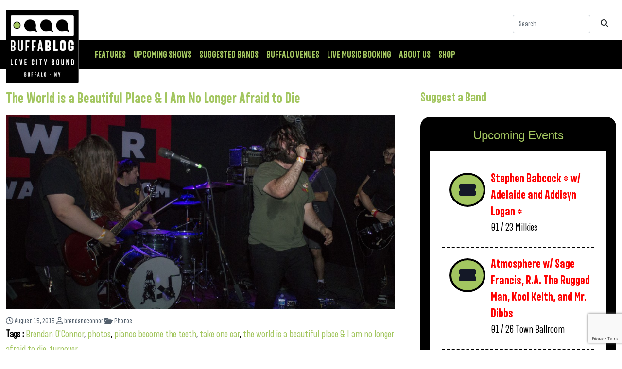

--- FILE ---
content_type: text/html; charset=UTF-8
request_url: https://buffablog.com/the-world-is-a-beautiful-place-i-am-no-longer-afraid-to-die/
body_size: 22644
content:
<!doctype html>
<html dir="ltr" lang="en-US" prefix="og: https://ogp.me/ns#" class="no-js">
<head>
<meta charset="UTF-8">
<script type="text/javascript">
/* <![CDATA[ */
var gform;gform||(document.addEventListener("gform_main_scripts_loaded",function(){gform.scriptsLoaded=!0}),document.addEventListener("gform/theme/scripts_loaded",function(){gform.themeScriptsLoaded=!0}),window.addEventListener("DOMContentLoaded",function(){gform.domLoaded=!0}),gform={domLoaded:!1,scriptsLoaded:!1,themeScriptsLoaded:!1,isFormEditor:()=>"function"==typeof InitializeEditor,callIfLoaded:function(o){return!(!gform.domLoaded||!gform.scriptsLoaded||!gform.themeScriptsLoaded&&!gform.isFormEditor()||(gform.isFormEditor()&&console.warn("The use of gform.initializeOnLoaded() is deprecated in the form editor context and will be removed in Gravity Forms 3.1."),o(),0))},initializeOnLoaded:function(o){gform.callIfLoaded(o)||(document.addEventListener("gform_main_scripts_loaded",()=>{gform.scriptsLoaded=!0,gform.callIfLoaded(o)}),document.addEventListener("gform/theme/scripts_loaded",()=>{gform.themeScriptsLoaded=!0,gform.callIfLoaded(o)}),window.addEventListener("DOMContentLoaded",()=>{gform.domLoaded=!0,gform.callIfLoaded(o)}))},hooks:{action:{},filter:{}},addAction:function(o,r,e,t){gform.addHook("action",o,r,e,t)},addFilter:function(o,r,e,t){gform.addHook("filter",o,r,e,t)},doAction:function(o){gform.doHook("action",o,arguments)},applyFilters:function(o){return gform.doHook("filter",o,arguments)},removeAction:function(o,r){gform.removeHook("action",o,r)},removeFilter:function(o,r,e){gform.removeHook("filter",o,r,e)},addHook:function(o,r,e,t,n){null==gform.hooks[o][r]&&(gform.hooks[o][r]=[]);var d=gform.hooks[o][r];null==n&&(n=r+"_"+d.length),gform.hooks[o][r].push({tag:n,callable:e,priority:t=null==t?10:t})},doHook:function(r,o,e){var t;if(e=Array.prototype.slice.call(e,1),null!=gform.hooks[r][o]&&((o=gform.hooks[r][o]).sort(function(o,r){return o.priority-r.priority}),o.forEach(function(o){"function"!=typeof(t=o.callable)&&(t=window[t]),"action"==r?t.apply(null,e):e[0]=t.apply(null,e)})),"filter"==r)return e[0]},removeHook:function(o,r,t,n){var e;null!=gform.hooks[o][r]&&(e=(e=gform.hooks[o][r]).filter(function(o,r,e){return!!(null!=n&&n!=o.tag||null!=t&&t!=o.priority)}),gform.hooks[o][r]=e)}});
/* ]]> */
</script>
<meta http-equiv="X-UA-Compatible" content="IE=edge,chrome=1">
<meta name="viewport" content="width=device-width, initial-scale=1.0">
<style>img:is([sizes="auto" i], [sizes^="auto," i]) { contain-intrinsic-size: 3000px 1500px }</style>
<!-- All in One SEO Pro 4.7.2 - aioseo.com -->
<title>The World is a Beautiful Place &amp; I Am No Longer Afraid to Die - buffaBLOG</title>
<meta name="description" content="In case you need any affirmation that emo is not dead, last night at Waiting Room was a strong reminder. All of the bands on last night&#039;s bill brought their A game, all playing fantastic, on point sets. Take One Car opened the night with their heavy, talk rock oriented jams, followed by a lighthearted," />
<meta name="robots" content="max-image-preview:large" />
<link rel="canonical" href="https://buffablog.com/the-world-is-a-beautiful-place-i-am-no-longer-afraid-to-die/" />
<meta name="generator" content="All in One SEO Pro (AIOSEO) 4.7.2" />
<meta property="og:locale" content="en_US" />
<meta property="og:site_name" content="buffaBLOG - Buffalo&#039;s Local Music Blog" />
<meta property="og:type" content="article" />
<meta property="og:title" content="The World is a Beautiful Place &amp; I Am No Longer Afraid to Die - buffaBLOG" />
<meta property="og:description" content="In case you need any affirmation that emo is not dead, last night at Waiting Room was a strong reminder. All of the bands on last night&#039;s bill brought their A game, all playing fantastic, on point sets. Take One Car opened the night with their heavy, talk rock oriented jams, followed by a lighthearted," />
<meta property="og:url" content="https://buffablog.com/the-world-is-a-beautiful-place-i-am-no-longer-afraid-to-die/" />
<meta property="og:image" content="https://buffablog.com/wp-content/uploads/2024/09/buffablog-logo-small.jpg" />
<meta property="og:image:secure_url" content="https://buffablog.com/wp-content/uploads/2024/09/buffablog-logo-small.jpg" />
<meta property="article:published_time" content="2015-08-15T15:13:56+00:00" />
<meta property="article:modified_time" content="2015-08-15T15:20:09+00:00" />
<meta name="twitter:card" content="summary_large_image" />
<meta name="twitter:title" content="The World is a Beautiful Place &amp; I Am No Longer Afraid to Die - buffaBLOG" />
<meta name="twitter:description" content="In case you need any affirmation that emo is not dead, last night at Waiting Room was a strong reminder. All of the bands on last night&#039;s bill brought their A game, all playing fantastic, on point sets. Take One Car opened the night with their heavy, talk rock oriented jams, followed by a lighthearted," />
<meta name="twitter:image" content="https://buffablog.com/wp-content/uploads/2024/09/buffablog-logo-small.jpg" />
<script type="application/ld+json" class="aioseo-schema">
{"@context":"https:\/\/schema.org","@graph":[{"@type":"BlogPosting","@id":"https:\/\/buffablog.com\/the-world-is-a-beautiful-place-i-am-no-longer-afraid-to-die\/#blogposting","name":"The World is a Beautiful Place & I Am No Longer Afraid to Die - buffaBLOG","headline":"The World is a Beautiful Place &#038; I Am No Longer Afraid to Die","author":{"@id":"https:\/\/buffablog.com\/author\/brendanoconnor\/#author"},"publisher":{"@id":"https:\/\/buffablog.com\/#organization"},"image":{"@type":"ImageObject","url":"https:\/\/buffablog.com\/wp-content\/uploads\/2015\/08\/IMG_0328.jpg","width":4272,"height":2848},"datePublished":"2015-08-15T10:13:56-04:00","dateModified":"2015-08-15T10:20:09-04:00","inLanguage":"en-US","mainEntityOfPage":{"@id":"https:\/\/buffablog.com\/the-world-is-a-beautiful-place-i-am-no-longer-afraid-to-die\/#webpage"},"isPartOf":{"@id":"https:\/\/buffablog.com\/the-world-is-a-beautiful-place-i-am-no-longer-afraid-to-die\/#webpage"},"articleSection":"Photos, Brendan O'Connor, photos, pianos become the teeth, take one car, the world is a beautiful place &amp; I am no longer afraid to die, turnover"},{"@type":"BreadcrumbList","@id":"https:\/\/buffablog.com\/the-world-is-a-beautiful-place-i-am-no-longer-afraid-to-die\/#breadcrumblist","itemListElement":[{"@type":"ListItem","@id":"https:\/\/buffablog.com\/#listItem","position":1,"name":"Home","item":"https:\/\/buffablog.com\/","nextItem":"https:\/\/buffablog.com\/the-world-is-a-beautiful-place-i-am-no-longer-afraid-to-die\/#listItem"},{"@type":"ListItem","@id":"https:\/\/buffablog.com\/the-world-is-a-beautiful-place-i-am-no-longer-afraid-to-die\/#listItem","position":2,"name":"The World is a Beautiful Place & I Am No Longer Afraid to Die","previousItem":"https:\/\/buffablog.com\/#listItem"}]},{"@type":"Organization","@id":"https:\/\/buffablog.com\/#organization","name":"buffaBLOG","description":"Buffalo's Local Music Blog","url":"https:\/\/buffablog.com\/","logo":{"@type":"ImageObject","url":"https:\/\/buffablog.com\/wp-content\/uploads\/2024\/09\/buffablog-logo-small.jpg","@id":"https:\/\/buffablog.com\/the-world-is-a-beautiful-place-i-am-no-longer-afraid-to-die\/#organizationLogo","width":150,"height":150},"image":{"@id":"https:\/\/buffablog.com\/the-world-is-a-beautiful-place-i-am-no-longer-afraid-to-die\/#organizationLogo"}},{"@type":"Person","@id":"https:\/\/buffablog.com\/author\/brendanoconnor\/#author","url":"https:\/\/buffablog.com\/author\/brendanoconnor\/","name":"Brendan O'Connor","image":{"@type":"ImageObject","@id":"https:\/\/buffablog.com\/the-world-is-a-beautiful-place-i-am-no-longer-afraid-to-die\/#authorImage","url":"https:\/\/secure.gravatar.com\/avatar\/348fae31d65a75cf312767ba6288dfb138fdb3d65c4372e5c3840064a9dc8074?s=96&d=mm&r=g","width":96,"height":96,"caption":"Brendan O'Connor"}},{"@type":"WebPage","@id":"https:\/\/buffablog.com\/the-world-is-a-beautiful-place-i-am-no-longer-afraid-to-die\/#webpage","url":"https:\/\/buffablog.com\/the-world-is-a-beautiful-place-i-am-no-longer-afraid-to-die\/","name":"The World is a Beautiful Place & I Am No Longer Afraid to Die - buffaBLOG","description":"In case you need any affirmation that emo is not dead, last night at Waiting Room was a strong reminder. All of the bands on last night's bill brought their A game, all playing fantastic, on point sets. Take One Car opened the night with their heavy, talk rock oriented jams, followed by a lighthearted,","inLanguage":"en-US","isPartOf":{"@id":"https:\/\/buffablog.com\/#website"},"breadcrumb":{"@id":"https:\/\/buffablog.com\/the-world-is-a-beautiful-place-i-am-no-longer-afraid-to-die\/#breadcrumblist"},"author":{"@id":"https:\/\/buffablog.com\/author\/brendanoconnor\/#author"},"creator":{"@id":"https:\/\/buffablog.com\/author\/brendanoconnor\/#author"},"image":{"@type":"ImageObject","url":"https:\/\/buffablog.com\/wp-content\/uploads\/2015\/08\/IMG_0328.jpg","@id":"https:\/\/buffablog.com\/the-world-is-a-beautiful-place-i-am-no-longer-afraid-to-die\/#mainImage","width":4272,"height":2848},"primaryImageOfPage":{"@id":"https:\/\/buffablog.com\/the-world-is-a-beautiful-place-i-am-no-longer-afraid-to-die\/#mainImage"},"datePublished":"2015-08-15T10:13:56-04:00","dateModified":"2015-08-15T10:20:09-04:00"},{"@type":"WebSite","@id":"https:\/\/buffablog.com\/#website","url":"https:\/\/buffablog.com\/","name":"buffaBLOG","description":"Buffalo's Local Music Blog","inLanguage":"en-US","publisher":{"@id":"https:\/\/buffablog.com\/#organization"}}]}
</script>
<!-- All in One SEO Pro -->
<link rel='dns-prefetch' href='//www.google.com' />
<link rel="alternate" type="application/rss+xml" title="buffaBLOG &raquo; Feed" href="https://buffablog.com/feed/" />
<link rel="alternate" type="application/rss+xml" title="buffaBLOG &raquo; Comments Feed" href="https://buffablog.com/comments/feed/" />
<link rel="alternate" type="text/calendar" title="buffaBLOG &raquo; iCal Feed" href="https://buffablog.com/upcomingshows/?ical=1" />
<!-- This site uses the Google Analytics by MonsterInsights plugin v9.11.1 - Using Analytics tracking - https://www.monsterinsights.com/ -->
<script src="//www.googletagmanager.com/gtag/js?id=G-LRRK588X3L"  data-cfasync="false" data-wpfc-render="false" type="text/javascript" async></script>
<script data-cfasync="false" data-wpfc-render="false" type="text/javascript">
var mi_version = '9.11.1';
var mi_track_user = true;
var mi_no_track_reason = '';
var MonsterInsightsDefaultLocations = {"page_location":"https:\/\/buffablog.com\/the-world-is-a-beautiful-place-i-am-no-longer-afraid-to-die\/"};
if ( typeof MonsterInsightsPrivacyGuardFilter === 'function' ) {
var MonsterInsightsLocations = (typeof MonsterInsightsExcludeQuery === 'object') ? MonsterInsightsPrivacyGuardFilter( MonsterInsightsExcludeQuery ) : MonsterInsightsPrivacyGuardFilter( MonsterInsightsDefaultLocations );
} else {
var MonsterInsightsLocations = (typeof MonsterInsightsExcludeQuery === 'object') ? MonsterInsightsExcludeQuery : MonsterInsightsDefaultLocations;
}
var disableStrs = [
'ga-disable-G-LRRK588X3L',
];
/* Function to detect opted out users */
function __gtagTrackerIsOptedOut() {
for (var index = 0; index < disableStrs.length; index++) {
if (document.cookie.indexOf(disableStrs[index] + '=true') > -1) {
return true;
}
}
return false;
}
/* Disable tracking if the opt-out cookie exists. */
if (__gtagTrackerIsOptedOut()) {
for (var index = 0; index < disableStrs.length; index++) {
window[disableStrs[index]] = true;
}
}
/* Opt-out function */
function __gtagTrackerOptout() {
for (var index = 0; index < disableStrs.length; index++) {
document.cookie = disableStrs[index] + '=true; expires=Thu, 31 Dec 2099 23:59:59 UTC; path=/';
window[disableStrs[index]] = true;
}
}
if ('undefined' === typeof gaOptout) {
function gaOptout() {
__gtagTrackerOptout();
}
}
window.dataLayer = window.dataLayer || [];
window.MonsterInsightsDualTracker = {
helpers: {},
trackers: {},
};
if (mi_track_user) {
function __gtagDataLayer() {
dataLayer.push(arguments);
}
function __gtagTracker(type, name, parameters) {
if (!parameters) {
parameters = {};
}
if (parameters.send_to) {
__gtagDataLayer.apply(null, arguments);
return;
}
if (type === 'event') {
parameters.send_to = monsterinsights_frontend.v4_id;
var hookName = name;
if (typeof parameters['event_category'] !== 'undefined') {
hookName = parameters['event_category'] + ':' + name;
}
if (typeof MonsterInsightsDualTracker.trackers[hookName] !== 'undefined') {
MonsterInsightsDualTracker.trackers[hookName](parameters);
} else {
__gtagDataLayer('event', name, parameters);
}
} else {
__gtagDataLayer.apply(null, arguments);
}
}
__gtagTracker('js', new Date());
__gtagTracker('set', {
'developer_id.dZGIzZG': true,
});
if ( MonsterInsightsLocations.page_location ) {
__gtagTracker('set', MonsterInsightsLocations);
}
__gtagTracker('config', 'G-LRRK588X3L', {"forceSSL":"true","link_attribution":"true"} );
window.gtag = __gtagTracker;										(function () {
/* https://developers.google.com/analytics/devguides/collection/analyticsjs/ */
/* ga and __gaTracker compatibility shim. */
var noopfn = function () {
return null;
};
var newtracker = function () {
return new Tracker();
};
var Tracker = function () {
return null;
};
var p = Tracker.prototype;
p.get = noopfn;
p.set = noopfn;
p.send = function () {
var args = Array.prototype.slice.call(arguments);
args.unshift('send');
__gaTracker.apply(null, args);
};
var __gaTracker = function () {
var len = arguments.length;
if (len === 0) {
return;
}
var f = arguments[len - 1];
if (typeof f !== 'object' || f === null || typeof f.hitCallback !== 'function') {
if ('send' === arguments[0]) {
var hitConverted, hitObject = false, action;
if ('event' === arguments[1]) {
if ('undefined' !== typeof arguments[3]) {
hitObject = {
'eventAction': arguments[3],
'eventCategory': arguments[2],
'eventLabel': arguments[4],
'value': arguments[5] ? arguments[5] : 1,
}
}
}
if ('pageview' === arguments[1]) {
if ('undefined' !== typeof arguments[2]) {
hitObject = {
'eventAction': 'page_view',
'page_path': arguments[2],
}
}
}
if (typeof arguments[2] === 'object') {
hitObject = arguments[2];
}
if (typeof arguments[5] === 'object') {
Object.assign(hitObject, arguments[5]);
}
if ('undefined' !== typeof arguments[1].hitType) {
hitObject = arguments[1];
if ('pageview' === hitObject.hitType) {
hitObject.eventAction = 'page_view';
}
}
if (hitObject) {
action = 'timing' === arguments[1].hitType ? 'timing_complete' : hitObject.eventAction;
hitConverted = mapArgs(hitObject);
__gtagTracker('event', action, hitConverted);
}
}
return;
}
function mapArgs(args) {
var arg, hit = {};
var gaMap = {
'eventCategory': 'event_category',
'eventAction': 'event_action',
'eventLabel': 'event_label',
'eventValue': 'event_value',
'nonInteraction': 'non_interaction',
'timingCategory': 'event_category',
'timingVar': 'name',
'timingValue': 'value',
'timingLabel': 'event_label',
'page': 'page_path',
'location': 'page_location',
'title': 'page_title',
'referrer' : 'page_referrer',
};
for (arg in args) {
if (!(!args.hasOwnProperty(arg) || !gaMap.hasOwnProperty(arg))) {
hit[gaMap[arg]] = args[arg];
} else {
hit[arg] = args[arg];
}
}
return hit;
}
try {
f.hitCallback();
} catch (ex) {
}
};
__gaTracker.create = newtracker;
__gaTracker.getByName = newtracker;
__gaTracker.getAll = function () {
return [];
};
__gaTracker.remove = noopfn;
__gaTracker.loaded = true;
window['__gaTracker'] = __gaTracker;
})();
} else {
console.log("");
(function () {
function __gtagTracker() {
return null;
}
window['__gtagTracker'] = __gtagTracker;
window['gtag'] = __gtagTracker;
})();
}
</script>
<!-- / Google Analytics by MonsterInsights -->
<!-- <link rel='stylesheet' id='jayseventcss-css' href='https://buffablog.com/wp-content/plugins/jays-event-hook/jevent.css?ver=6.8.3' type='text/css' media='all' /> -->
<!-- <link rel='stylesheet' id='fortawesome-css' href='https://buffablog.com/wp-content/themes/ristemplate/libraries/fortawesome/fontawesome-free/css/all.min.css?ver=1.0.0' type='text/css' media='all' /> -->
<!-- <link rel='stylesheet' id='wp-block-library-css' href='https://buffablog.com/wp-includes/css/dist/block-library/style.min.css?ver=6.8.3' type='text/css' media='all' /> -->
<link rel="stylesheet" type="text/css" href="//buffablog.com/wp-content/cache/wpfc-minified/djjj7lg1/hqqkl.css" media="all"/>
<style id='classic-theme-styles-inline-css' type='text/css'>
/*! This file is auto-generated */
.wp-block-button__link{color:#fff;background-color:#32373c;border-radius:9999px;box-shadow:none;text-decoration:none;padding:calc(.667em + 2px) calc(1.333em + 2px);font-size:1.125em}.wp-block-file__button{background:#32373c;color:#fff;text-decoration:none}
</style>
<style id='global-styles-inline-css' type='text/css'>
:root{--wp--preset--aspect-ratio--square: 1;--wp--preset--aspect-ratio--4-3: 4/3;--wp--preset--aspect-ratio--3-4: 3/4;--wp--preset--aspect-ratio--3-2: 3/2;--wp--preset--aspect-ratio--2-3: 2/3;--wp--preset--aspect-ratio--16-9: 16/9;--wp--preset--aspect-ratio--9-16: 9/16;--wp--preset--color--black: #000000;--wp--preset--color--cyan-bluish-gray: #abb8c3;--wp--preset--color--white: #ffffff;--wp--preset--color--pale-pink: #f78da7;--wp--preset--color--vivid-red: #cf2e2e;--wp--preset--color--luminous-vivid-orange: #ff6900;--wp--preset--color--luminous-vivid-amber: #fcb900;--wp--preset--color--light-green-cyan: #7bdcb5;--wp--preset--color--vivid-green-cyan: #00d084;--wp--preset--color--pale-cyan-blue: #8ed1fc;--wp--preset--color--vivid-cyan-blue: #0693e3;--wp--preset--color--vivid-purple: #9b51e0;--wp--preset--gradient--vivid-cyan-blue-to-vivid-purple: linear-gradient(135deg,rgba(6,147,227,1) 0%,rgb(155,81,224) 100%);--wp--preset--gradient--light-green-cyan-to-vivid-green-cyan: linear-gradient(135deg,rgb(122,220,180) 0%,rgb(0,208,130) 100%);--wp--preset--gradient--luminous-vivid-amber-to-luminous-vivid-orange: linear-gradient(135deg,rgba(252,185,0,1) 0%,rgba(255,105,0,1) 100%);--wp--preset--gradient--luminous-vivid-orange-to-vivid-red: linear-gradient(135deg,rgba(255,105,0,1) 0%,rgb(207,46,46) 100%);--wp--preset--gradient--very-light-gray-to-cyan-bluish-gray: linear-gradient(135deg,rgb(238,238,238) 0%,rgb(169,184,195) 100%);--wp--preset--gradient--cool-to-warm-spectrum: linear-gradient(135deg,rgb(74,234,220) 0%,rgb(151,120,209) 20%,rgb(207,42,186) 40%,rgb(238,44,130) 60%,rgb(251,105,98) 80%,rgb(254,248,76) 100%);--wp--preset--gradient--blush-light-purple: linear-gradient(135deg,rgb(255,206,236) 0%,rgb(152,150,240) 100%);--wp--preset--gradient--blush-bordeaux: linear-gradient(135deg,rgb(254,205,165) 0%,rgb(254,45,45) 50%,rgb(107,0,62) 100%);--wp--preset--gradient--luminous-dusk: linear-gradient(135deg,rgb(255,203,112) 0%,rgb(199,81,192) 50%,rgb(65,88,208) 100%);--wp--preset--gradient--pale-ocean: linear-gradient(135deg,rgb(255,245,203) 0%,rgb(182,227,212) 50%,rgb(51,167,181) 100%);--wp--preset--gradient--electric-grass: linear-gradient(135deg,rgb(202,248,128) 0%,rgb(113,206,126) 100%);--wp--preset--gradient--midnight: linear-gradient(135deg,rgb(2,3,129) 0%,rgb(40,116,252) 100%);--wp--preset--font-size--small: 13px;--wp--preset--font-size--medium: 20px;--wp--preset--font-size--large: 36px;--wp--preset--font-size--x-large: 42px;--wp--preset--font-family--inter: "Inter", sans-serif;--wp--preset--font-family--cardo: Cardo;--wp--preset--spacing--20: 0.44rem;--wp--preset--spacing--30: 0.67rem;--wp--preset--spacing--40: 1rem;--wp--preset--spacing--50: 1.5rem;--wp--preset--spacing--60: 2.25rem;--wp--preset--spacing--70: 3.38rem;--wp--preset--spacing--80: 5.06rem;--wp--preset--shadow--natural: 6px 6px 9px rgba(0, 0, 0, 0.2);--wp--preset--shadow--deep: 12px 12px 50px rgba(0, 0, 0, 0.4);--wp--preset--shadow--sharp: 6px 6px 0px rgba(0, 0, 0, 0.2);--wp--preset--shadow--outlined: 6px 6px 0px -3px rgba(255, 255, 255, 1), 6px 6px rgba(0, 0, 0, 1);--wp--preset--shadow--crisp: 6px 6px 0px rgba(0, 0, 0, 1);}:where(.is-layout-flex){gap: 0.5em;}:where(.is-layout-grid){gap: 0.5em;}body .is-layout-flex{display: flex;}.is-layout-flex{flex-wrap: wrap;align-items: center;}.is-layout-flex > :is(*, div){margin: 0;}body .is-layout-grid{display: grid;}.is-layout-grid > :is(*, div){margin: 0;}:where(.wp-block-columns.is-layout-flex){gap: 2em;}:where(.wp-block-columns.is-layout-grid){gap: 2em;}:where(.wp-block-post-template.is-layout-flex){gap: 1.25em;}:where(.wp-block-post-template.is-layout-grid){gap: 1.25em;}.has-black-color{color: var(--wp--preset--color--black) !important;}.has-cyan-bluish-gray-color{color: var(--wp--preset--color--cyan-bluish-gray) !important;}.has-white-color{color: var(--wp--preset--color--white) !important;}.has-pale-pink-color{color: var(--wp--preset--color--pale-pink) !important;}.has-vivid-red-color{color: var(--wp--preset--color--vivid-red) !important;}.has-luminous-vivid-orange-color{color: var(--wp--preset--color--luminous-vivid-orange) !important;}.has-luminous-vivid-amber-color{color: var(--wp--preset--color--luminous-vivid-amber) !important;}.has-light-green-cyan-color{color: var(--wp--preset--color--light-green-cyan) !important;}.has-vivid-green-cyan-color{color: var(--wp--preset--color--vivid-green-cyan) !important;}.has-pale-cyan-blue-color{color: var(--wp--preset--color--pale-cyan-blue) !important;}.has-vivid-cyan-blue-color{color: var(--wp--preset--color--vivid-cyan-blue) !important;}.has-vivid-purple-color{color: var(--wp--preset--color--vivid-purple) !important;}.has-black-background-color{background-color: var(--wp--preset--color--black) !important;}.has-cyan-bluish-gray-background-color{background-color: var(--wp--preset--color--cyan-bluish-gray) !important;}.has-white-background-color{background-color: var(--wp--preset--color--white) !important;}.has-pale-pink-background-color{background-color: var(--wp--preset--color--pale-pink) !important;}.has-vivid-red-background-color{background-color: var(--wp--preset--color--vivid-red) !important;}.has-luminous-vivid-orange-background-color{background-color: var(--wp--preset--color--luminous-vivid-orange) !important;}.has-luminous-vivid-amber-background-color{background-color: var(--wp--preset--color--luminous-vivid-amber) !important;}.has-light-green-cyan-background-color{background-color: var(--wp--preset--color--light-green-cyan) !important;}.has-vivid-green-cyan-background-color{background-color: var(--wp--preset--color--vivid-green-cyan) !important;}.has-pale-cyan-blue-background-color{background-color: var(--wp--preset--color--pale-cyan-blue) !important;}.has-vivid-cyan-blue-background-color{background-color: var(--wp--preset--color--vivid-cyan-blue) !important;}.has-vivid-purple-background-color{background-color: var(--wp--preset--color--vivid-purple) !important;}.has-black-border-color{border-color: var(--wp--preset--color--black) !important;}.has-cyan-bluish-gray-border-color{border-color: var(--wp--preset--color--cyan-bluish-gray) !important;}.has-white-border-color{border-color: var(--wp--preset--color--white) !important;}.has-pale-pink-border-color{border-color: var(--wp--preset--color--pale-pink) !important;}.has-vivid-red-border-color{border-color: var(--wp--preset--color--vivid-red) !important;}.has-luminous-vivid-orange-border-color{border-color: var(--wp--preset--color--luminous-vivid-orange) !important;}.has-luminous-vivid-amber-border-color{border-color: var(--wp--preset--color--luminous-vivid-amber) !important;}.has-light-green-cyan-border-color{border-color: var(--wp--preset--color--light-green-cyan) !important;}.has-vivid-green-cyan-border-color{border-color: var(--wp--preset--color--vivid-green-cyan) !important;}.has-pale-cyan-blue-border-color{border-color: var(--wp--preset--color--pale-cyan-blue) !important;}.has-vivid-cyan-blue-border-color{border-color: var(--wp--preset--color--vivid-cyan-blue) !important;}.has-vivid-purple-border-color{border-color: var(--wp--preset--color--vivid-purple) !important;}.has-vivid-cyan-blue-to-vivid-purple-gradient-background{background: var(--wp--preset--gradient--vivid-cyan-blue-to-vivid-purple) !important;}.has-light-green-cyan-to-vivid-green-cyan-gradient-background{background: var(--wp--preset--gradient--light-green-cyan-to-vivid-green-cyan) !important;}.has-luminous-vivid-amber-to-luminous-vivid-orange-gradient-background{background: var(--wp--preset--gradient--luminous-vivid-amber-to-luminous-vivid-orange) !important;}.has-luminous-vivid-orange-to-vivid-red-gradient-background{background: var(--wp--preset--gradient--luminous-vivid-orange-to-vivid-red) !important;}.has-very-light-gray-to-cyan-bluish-gray-gradient-background{background: var(--wp--preset--gradient--very-light-gray-to-cyan-bluish-gray) !important;}.has-cool-to-warm-spectrum-gradient-background{background: var(--wp--preset--gradient--cool-to-warm-spectrum) !important;}.has-blush-light-purple-gradient-background{background: var(--wp--preset--gradient--blush-light-purple) !important;}.has-blush-bordeaux-gradient-background{background: var(--wp--preset--gradient--blush-bordeaux) !important;}.has-luminous-dusk-gradient-background{background: var(--wp--preset--gradient--luminous-dusk) !important;}.has-pale-ocean-gradient-background{background: var(--wp--preset--gradient--pale-ocean) !important;}.has-electric-grass-gradient-background{background: var(--wp--preset--gradient--electric-grass) !important;}.has-midnight-gradient-background{background: var(--wp--preset--gradient--midnight) !important;}.has-small-font-size{font-size: var(--wp--preset--font-size--small) !important;}.has-medium-font-size{font-size: var(--wp--preset--font-size--medium) !important;}.has-large-font-size{font-size: var(--wp--preset--font-size--large) !important;}.has-x-large-font-size{font-size: var(--wp--preset--font-size--x-large) !important;}
:where(.wp-block-post-template.is-layout-flex){gap: 1.25em;}:where(.wp-block-post-template.is-layout-grid){gap: 1.25em;}
:where(.wp-block-columns.is-layout-flex){gap: 2em;}:where(.wp-block-columns.is-layout-grid){gap: 2em;}
:root :where(.wp-block-pullquote){font-size: 1.5em;line-height: 1.6;}
</style>
<!-- <link rel='stylesheet' id='woocommerce-layout-css' href='https://buffablog.com/wp-content/plugins/woocommerce/assets/css/woocommerce-layout.css?ver=9.4.4' type='text/css' media='all' /> -->
<link rel="stylesheet" type="text/css" href="//buffablog.com/wp-content/cache/wpfc-minified/1sdd7adl/hqqkl.css" media="all"/>
<!-- <link rel='stylesheet' id='woocommerce-smallscreen-css' href='https://buffablog.com/wp-content/plugins/woocommerce/assets/css/woocommerce-smallscreen.css?ver=9.4.4' type='text/css' media='only screen and (max-width: 768px)' /> -->
<link rel="stylesheet" type="text/css" href="//buffablog.com/wp-content/cache/wpfc-minified/qt1hs6cl/hqqkl.css" media="only screen and (max-width: 768px)"/>
<!-- <link rel='stylesheet' id='woocommerce-general-css' href='https://buffablog.com/wp-content/plugins/woocommerce/assets/css/woocommerce.css?ver=9.4.4' type='text/css' media='all' /> -->
<link rel="stylesheet" type="text/css" href="//buffablog.com/wp-content/cache/wpfc-minified/6mvwhlrr/hqqkl.css" media="all"/>
<style id='woocommerce-inline-inline-css' type='text/css'>
.woocommerce form .form-row .required { visibility: visible; }
</style>
<!-- <link rel='stylesheet' id='wp-mapit-leaflet-css-css' href='https://buffablog.com/wp-content/plugins/wp-mapit/wp_mapit/css/leaflet.css?ver=1725464788' type='text/css' media='all' /> -->
<!-- <link rel='stylesheet' id='wp-mapit-leaflet-responsive-popup-css-css' href='https://buffablog.com/wp-content/plugins/wp-mapit/wp_mapit/css/leaflet.responsive.popup.css?ver=1725464788' type='text/css' media='all' /> -->
<!-- <link rel='stylesheet' id='wp-mapit-leaflet-gesture-handling-css-css' href='https://buffablog.com/wp-content/plugins/wp-mapit/wp_mapit/css/leaflet-gesture-handling.css?ver=1725464788' type='text/css' media='all' /> -->
<!-- <link rel='stylesheet' id='wp-mapit-leaflet-fullscreen-css-css' href='https://buffablog.com/wp-content/plugins/wp-mapit/wp_mapit/css/leaflet.fullscreen.css?ver=1725464788' type='text/css' media='all' /> -->
<!-- <link rel='stylesheet' id='wp-mapit-css-css' href='https://buffablog.com/wp-content/plugins/wp-mapit/wp_mapit/css/wp_mapit.css?ver=1725464788' type='text/css' media='all' /> -->
<!-- <link rel='stylesheet' id='bootstrap-css' href='https://buffablog.com/wp-content/themes/ristemplate/libraries/bootstrap/css/bootstrap.min.css?ver=5.0' type='text/css' media='all' /> -->
<!-- <link rel='stylesheet' id='bootstrap-grid-css' href='https://buffablog.com/wp-content/themes/ristemplate/libraries/bootstrap/css/bootstrap-grid.min.css?ver=5.0' type='text/css' media='all' /> -->
<!-- <link rel='stylesheet' id='risstyles-css' href='https://buffablog.com/wp-content/themes/ristemplate/css/risstyles.min.css?ver=1.0.16' type='text/css' media='all' /> -->
<link rel="stylesheet" type="text/css" href="//buffablog.com/wp-content/cache/wpfc-minified/qsji0lhi/hqqkl.css" media="all"/>
<script src='//buffablog.com/wp-content/cache/wpfc-minified/lxwahjjp/hqqkl.js' type="text/javascript"></script>
<!-- <script type="text/javascript" src="https://buffablog.com/wp-content/themes/ristemplate/libraries/bootstrap/js/bootstrap.bundle.min.js?ver=4.0" id="jquery.bootstrap-js"></script> -->
<!-- <script type="text/javascript" src="https://buffablog.com/wp-content/themes/ristemplate/libraries/scrollmagic/ScrollMagic.min.js?ver=2.0.8" id="scrollMagic-js"></script> -->
<!-- <script type="text/javascript" src="https://buffablog.com/wp-content/themes/ristemplate/libraries/scrollmagic/lib/greensock/TweenMax.min.js?ver=2.0.5" id="smTween-js"></script> -->
<!-- <script type="text/javascript" src="https://buffablog.com/wp-content/themes/ristemplate/libraries/scrollmagic/plugins/animation.gsap.min.js?ver=2.0.8" id="smAnimate-js"></script> -->
<!-- <script type="text/javascript" src="https://buffablog.com/wp-content/themes/ristemplate/libraries/scrollmagic/plugins/debug.addIndicators.min.js?ver=2.0.8" id="smIndicate-js"></script> -->
<!-- <script type="text/javascript" src="https://buffablog.com/wp-includes/js/jquery/jquery.min.js?ver=3.7.1" id="jquery-core-js"></script> -->
<!-- <script type="text/javascript" src="https://buffablog.com/wp-includes/js/jquery/jquery-migrate.min.js?ver=3.4.1" id="jquery-migrate-js"></script> -->
<!-- <script type="text/javascript" src="https://buffablog.com/wp-content/themes/ristemplate/js/scripts.min.js?ver=1.0.1" id="ristemplatescripts-js"></script> -->
<!-- <script type="text/javascript" src="https://buffablog.com/wp-content/plugins/google-analytics-for-wordpress/assets/js/frontend-gtag.min.js?ver=9.11.1" id="monsterinsights-frontend-script-js" async="async" data-wp-strategy="async"></script> -->
<script data-cfasync="false" data-wpfc-render="false" type="text/javascript" id='monsterinsights-frontend-script-js-extra'>/* <![CDATA[ */
var monsterinsights_frontend = {"js_events_tracking":"true","download_extensions":"doc,pdf,ppt,zip,xls,docx,pptx,xlsx","inbound_paths":"[{\"path\":\"\\\/go\\\/\",\"label\":\"affiliate\"},{\"path\":\"\\\/recommend\\\/\",\"label\":\"affiliate\"}]","home_url":"https:\/\/buffablog.com","hash_tracking":"false","v4_id":"G-LRRK588X3L"};/* ]]> */
</script>
<script src='//buffablog.com/wp-content/cache/wpfc-minified/mmjji1fb/hqqkl.js' type="text/javascript"></script>
<!-- <script type="text/javascript" src="https://buffablog.com/wp-content/plugins/woocommerce/assets/js/jquery-blockui/jquery.blockUI.min.js?ver=2.7.0-wc.9.4.4" id="jquery-blockui-js" defer="defer" data-wp-strategy="defer"></script> -->
<script type="text/javascript" id="wc-add-to-cart-js-extra">
/* <![CDATA[ */
var wc_add_to_cart_params = {"ajax_url":"\/wp-admin\/admin-ajax.php","wc_ajax_url":"\/?wc-ajax=%%endpoint%%","i18n_view_cart":"View cart","cart_url":"https:\/\/buffablog.com\/cart\/","is_cart":"","cart_redirect_after_add":"no"};
/* ]]> */
</script>
<script src='//buffablog.com/wp-content/cache/wpfc-minified/2mqhi450/hqqkl.js' type="text/javascript"></script>
<!-- <script type="text/javascript" src="https://buffablog.com/wp-content/plugins/woocommerce/assets/js/frontend/add-to-cart.min.js?ver=9.4.4" id="wc-add-to-cart-js" defer="defer" data-wp-strategy="defer"></script> -->
<!-- <script type="text/javascript" src="https://buffablog.com/wp-content/plugins/woocommerce/assets/js/js-cookie/js.cookie.min.js?ver=2.1.4-wc.9.4.4" id="js-cookie-js" defer="defer" data-wp-strategy="defer"></script> -->
<script type="text/javascript" id="woocommerce-js-extra">
/* <![CDATA[ */
var woocommerce_params = {"ajax_url":"\/wp-admin\/admin-ajax.php","wc_ajax_url":"\/?wc-ajax=%%endpoint%%"};
/* ]]> */
</script>
<script src='//buffablog.com/wp-content/cache/wpfc-minified/quy8y5uu/hqqkl.js' type="text/javascript"></script>
<!-- <script type="text/javascript" src="https://buffablog.com/wp-content/plugins/woocommerce/assets/js/frontend/woocommerce.min.js?ver=9.4.4" id="woocommerce-js" defer="defer" data-wp-strategy="defer"></script> -->
<script type="text/javascript" id="WCPAY_ASSETS-js-extra">
/* <![CDATA[ */
var wcpayAssets = {"url":"https:\/\/buffablog.com\/wp-content\/plugins\/woocommerce-payments\/dist\/"};
/* ]]> */
</script>
<link rel="https://api.w.org/" href="https://buffablog.com/wp-json/" /><link rel="alternate" title="JSON" type="application/json" href="https://buffablog.com/wp-json/wp/v2/posts/28512" /><link rel="EditURI" type="application/rsd+xml" title="RSD" href="https://buffablog.com/xmlrpc.php?rsd" />
<meta name="generator" content="WordPress 6.8.3" />
<meta name="generator" content="WooCommerce 9.4.4" />
<link rel='shortlink' href='https://buffablog.com/?p=28512' />
<link rel="alternate" title="oEmbed (JSON)" type="application/json+oembed" href="https://buffablog.com/wp-json/oembed/1.0/embed?url=https%3A%2F%2Fbuffablog.com%2Fthe-world-is-a-beautiful-place-i-am-no-longer-afraid-to-die%2F" />
<link rel="alternate" title="oEmbed (XML)" type="text/xml+oembed" href="https://buffablog.com/wp-json/oembed/1.0/embed?url=https%3A%2F%2Fbuffablog.com%2Fthe-world-is-a-beautiful-place-i-am-no-longer-afraid-to-die%2F&#038;format=xml" />
<meta name="tec-api-version" content="v1"><meta name="tec-api-origin" content="https://buffablog.com"><link rel="alternate" href="https://buffablog.com/wp-json/tribe/events/v1/" />	<noscript><style>.woocommerce-product-gallery{ opacity: 1 !important; }</style></noscript>
<style class='wp-fonts-local' type='text/css'>
@font-face{font-family:Inter;font-style:normal;font-weight:300 900;font-display:fallback;src:url('https://buffablog.com/wp-content/plugins/woocommerce/assets/fonts/Inter-VariableFont_slnt,wght.woff2') format('woff2');font-stretch:normal;}
@font-face{font-family:Cardo;font-style:normal;font-weight:400;font-display:fallback;src:url('https://buffablog.com/wp-content/plugins/woocommerce/assets/fonts/cardo_normal_400.woff2') format('woff2');}
</style>
<link rel="icon" href="https://buffablog.com/wp-content/uploads/2024/09/BUFFABLOG-ICON-L.png" sizes="32x32" />
<link rel="icon" href="https://buffablog.com/wp-content/uploads/2024/09/BUFFABLOG-ICON-L.png" sizes="192x192" />
<link rel="apple-touch-icon" href="https://buffablog.com/wp-content/uploads/2024/09/BUFFABLOG-ICON-L.png" />
<meta name="msapplication-TileImage" content="https://buffablog.com/wp-content/uploads/2024/09/BUFFABLOG-ICON-L.png" />
<link rel="apple-touch-icon" sizes="57x57" href="https://buffablog.com/wp-content/themes/ristemplate/img/icons/apple-icon-57x57.png">
<link rel="apple-touch-icon" sizes="60x60" href="https://buffablog.com/wp-content/themes/ristemplate/img/icons/apple-icon-60x60.png">
<link rel="apple-touch-icon" sizes="72x72" href="https://buffablog.com/wp-content/themes/ristemplate/img/icons/apple-icon-72x72.png">
<link rel="apple-touch-icon" sizes="76x76" href="https://buffablog.com/wp-content/themes/ristemplate/img/icons/apple-icon-76x76.png">
<link rel="apple-touch-icon" sizes="114x114" href="https://buffablog.com/wp-content/themes/ristemplate/img/icons/apple-icon-114x114.png">
<link rel="apple-touch-icon" sizes="120x120" href="https://buffablog.com/wp-content/themes/ristemplate/img/icons/apple-icon-120x120.png">
<link rel="apple-touch-icon" sizes="144x144" href="https://buffablog.com/wp-content/themes/ristemplate/img/icons/apple-icon-144x144.png">
<link rel="apple-touch-icon" sizes="152x152" href="https://buffablog.com/wp-content/themes/ristemplate/img/icons/apple-icon-152x152.png">
<link rel="apple-touch-icon" sizes="180x180" href="https://buffablog.com/wp-content/themes/ristemplate/img/icons/apple-icon-180x180.png">
<link rel="icon" type="image/png" sizes="192x192"  href="https://buffablog.com/wp-content/themes/ristemplate/img/icons/android-icon-192x192.png">
<link rel="icon" type="image/png" sizes="32x32" href="https://buffablog.com/wp-content/themes/ristemplate/img/icons/favicon-32x32.png">
<link rel="icon" type="image/png" sizes="96x96" href="https://buffablog.com/wp-content/themes/ristemplate/img/icons/favicon-96x96.png">
<link rel="icon" type="image/png" sizes="16x16" href="https://buffablog.com/wp-content/themes/ristemplate/img/icons/favicon-16x16.png">
<link rel="manifest" href="https://buffablog.com/wp-content/themes/ristemplate/img/icons/manifest.json">
<meta name="msapplication-TileColor" content="#ffffff">
<meta name="msapplication-TileImage" content="https://buffablog.com/wp-content/themes/ristemplate/img/icons/ms-icon-144x144.png">
<meta name="theme-color" content="#ffffff">
<meta name="google-adsense-account" content="ca-pub-4181234334345766">
<script async src="https://pagead2.googlesyndication.com/pagead/js/adsbygoogle.js?client=ca-pub-4181234334345766"
crossorigin="anonymous"></script>
</head>
<body class="wp-singular post-template-default single single-post postid-28512 single-format-standard wp-custom-logo wp-theme-ristemplate fixedtop theme-ristemplate woocommerce-no-js tribe-no-js">
<a href="#post-28512" class="skip">Skip to Content</a>
<div id="top" class="anchor"></div>
<header id="mainNavWrap" class="mainHeader fixed-top container-fluid">
<div class="logoContainer">
<a href="https://buffablog.com/" class="custom-logo-link" rel="home"><img width="150" height="150" src="https://buffablog.com/wp-content/uploads/2024/09/buffablog-logo-small.jpg" class="custom-logo" alt="buffaBLOG" decoding="async" /></a>                    </div>
<div class="row">
<div class="d-none d-lg-flex searchBox justify-content-end"><!-- Search form -->
<form class="d-flex search" method="get" action="https://buffablog.com" role="search">
<input class="form-control me-2 sinput" type="search" name="s"  aria-label="Search" placeholder="Search">
<button class="btn btn-search" type="submit"><i class="fa fa-search"  aria-hidden="true"></i></button>
</form>
<!--# end search form --></div>
<nav class="col-12 navbar navbar-expand-lg navbar-light pe-lg-5" role="navigation" id="mainNav">
<!-- Brand and toggle get grouped for better mobile display -->
<button class="navbar-toggler" type="button" data-bs-toggle="collapse" data-bs-target="#main-menu" aria-controls="main-menu" aria-expanded="false" aria-label="Toggle navigation">
<i class="fas fa-bars"></i>
</button>
<div class="collapse navbar-collapse align-items-end" id="main-menu">
<div class="menu-main-navigation-2-0-container"><ul id="menu-main-navigation-2-0" class="navbar-nav"><li id="menu-item-64340" class="nav-item menu-item menu-item-type-custom menu-item-object-custom menu-item-has-children menu-item-64340 dropdown"><a title="Features" href="#" data-bs-toggle="dropdown" class="nav-link dropdown-toggle" aria-haspopup="true" aria-expanded="false">Features <span class="caret"></span></a>
<ul role="menu" class=" dropdown-menu">
<li id="menu-item-13574" class="nav-item menu-item menu-item-type-taxonomy menu-item-object-category menu-item-13574"><a title="Album Reviews" href="https://buffablog.com/category/album-reviews/" class="nav-link">Album Reviews</a></li>
<li id="menu-item-13577" class="nav-item menu-item menu-item-type-taxonomy menu-item-object-category menu-item-13577"><a title="Album of the Week" href="https://buffablog.com/category/album-of-the-week/" class="nav-link">Album of the Week</a></li>
<li id="menu-item-64343" class="nav-item menu-item menu-item-type-taxonomy menu-item-object-category menu-item-64343"><a title="buffaBLOG Sessions" href="https://buffablog.com/category/buffablog-sessions/" class="nav-link">buffaBLOG Sessions</a></li>
<li id="menu-item-64344" class="nav-item menu-item menu-item-type-taxonomy menu-item-object-category menu-item-64344"><a title="Columns" href="https://buffablog.com/category/columns/" class="nav-link">Columns</a></li>
<li id="menu-item-64858" class="nav-item menu-item menu-item-type-taxonomy menu-item-object-category menu-item-64858"><a title="Interviews" href="https://buffablog.com/category/interviews/" class="nav-link">Interviews</a></li>
<li id="menu-item-64857" class="nav-item menu-item menu-item-type-taxonomy menu-item-object-category menu-item-64857"><a title="Local Music" href="https://buffablog.com/category/buffalo-2/" class="nav-link">Local Music</a></li>
<li id="menu-item-34257" class="nav-item menu-item menu-item-type-custom menu-item-object-custom menu-item-34257"><a title="New Music" href="/tag/new-music/" class="nav-link">New Music</a></li>
<li id="menu-item-64345" class="nav-item menu-item menu-item-type-taxonomy menu-item-object-category current-post-ancestor current-menu-parent current-post-parent menu-item-64345"><a title="Photos" href="https://buffablog.com/category/photos/" class="nav-link">Photos</a></li>
<li id="menu-item-64346" class="nav-item menu-item menu-item-type-custom menu-item-object-custom menu-item-64346"><a title="Western NY Music" href="/tag/fredonia,rochester/" class="nav-link">Western NY Music</a></li>
</ul>
</li>
<li id="menu-item-64347" class="nav-item menu-item menu-item-type-custom menu-item-object-custom menu-item-64347"><a title="Upcoming Shows" href="/upcomingshows" class="nav-link">Upcoming Shows</a></li>
<li id="menu-item-64348" class="nav-item menu-item menu-item-type-taxonomy menu-item-object-category menu-item-64348"><a title="Suggested Bands" href="https://buffablog.com/category/suggested-bands/" class="nav-link">Suggested Bands</a></li>
<li id="menu-item-64360" class="nav-item menu-item menu-item-type-post_type menu-item-object-page menu-item-64360"><a title="Buffalo Venues" href="https://buffablog.com/venues/" class="nav-link">Buffalo Venues</a></li>
<li id="menu-item-64350" class="nav-item menu-item menu-item-type-post_type menu-item-object-page menu-item-64350"><a title="Live Music Booking" href="https://buffablog.com/live-music-booking/" class="nav-link">Live Music Booking</a></li>
<li id="menu-item-55516" class="nav-item menu-item menu-item-type-post_type menu-item-object-page menu-item-55516"><a title="About Us" href="https://buffablog.com/about-us/" class="nav-link">About Us</a></li>
<li id="menu-item-66275" class="nav-item menu-item menu-item-type-post_type menu-item-object-page menu-item-66275"><a title="Shop" href="https://buffablog.com/shop/" class="nav-link">Shop</a></li>
</ul></div>        </div>
</nav><!-- /nav --></div>
</header>
<div class="wrapper container-fluid p-0"><main role="main row" class="row content main maxWidth">
<!-- section -->
<section class="col-lg-8 col-xs-12 pe-0 pl-xs-0">
<div class="menuTrigger"></div>
<a name="section1" class="section1 anchorlink"></a>
<!-- article -->
<article id="post-28512" class="post-28512 post type-post status-publish format-standard has-post-thumbnail hentry category-photos tag-brendan-oconnor tag-photos-2 tag-pianos-become-the-teeth tag-take-one-car tag-the-world-is-a-beautiful-place-i-am-no-longer-afraid-to-die tag-turnover">
<div class="maxWidth">
<!-- post title -->
<h1 class="post-title">
<a href="https://buffablog.com/the-world-is-a-beautiful-place-i-am-no-longer-afraid-to-die/" title="The World is a Beautiful Place &#038; I Am No Longer Afraid to Die">The World is a Beautiful Place &#038; I Am No Longer Afraid to Die</a>
</h1>
<!-- /post title -->
<div class="postImage full"><img width="1024" height="682" src="https://buffablog.com/wp-content/uploads/2015/08/IMG_0328-1024x682.jpg" class="attachment-large size-large wp-post-image" alt="" decoding="async" fetchpriority="high" srcset="https://buffablog.com/wp-content/uploads/2015/08/IMG_0328-1024x682.jpg 1024w, https://buffablog.com/wp-content/uploads/2015/08/IMG_0328-300x200.jpg 300w" sizes="(max-width: 1024px) 100vw, 1024px" /></div>			<!-- post details -->
<div class="post-meta full"><i class="far fa-clock"></i>  <span class="date">August 15, 2015</span>
<span class="author"><a href="https://buffablog.com/author/brendanoconnor/" title=""><i class="far fa-user"></i> brendanoconnor</a></span>
<span class="category"> <a href="https://buffablog.com/category/photos/"><i class="fas fa-folder-open"></i> Photos</a></span>
<!-- /post details -->
</div>
<!-- /post details -->
<div class="postTags">
<strong>Tags : </strong>
<a href="https://buffablog.com/tag/brendan-oconnor/" rel="tag">Brendan O'Connor</a>, <a href="https://buffablog.com/tag/photos-2/" rel="tag">photos</a>, <a href="https://buffablog.com/tag/pianos-become-the-teeth/" rel="tag">pianos become the teeth</a>, <a href="https://buffablog.com/tag/take-one-car/" rel="tag">take one car</a>, <a href="https://buffablog.com/tag/the-world-is-a-beautiful-place-i-am-no-longer-afraid-to-die/" rel="tag">the world is a beautiful place &amp; I am no longer afraid to die</a>, <a href="https://buffablog.com/tag/turnover/" rel="tag">turnover</a><br></div>
<hr />
<p>In case you need any affirmation that emo is not dead, last night at Waiting Room was a strong reminder. All of the bands on last night&#8217;s bill brought their A game, all playing fantastic, on point sets. Take One Car opened the night with their heavy, talk rock oriented jams, followed by a lighthearted, mellow set from Virginia Beach&#8217;s Turnover. Pianos Become the Teeth found the perfect mix between mellow and extreme, delivering an incredibly passionate performance. Closing the night was The World is a Beautiful Place &amp; I Am No Longer Afraid to Die, delivering another emotional set. Despite the heavy performance, the tone of the night was not too serious, as it wouldn&#8217;t be a World Is Beautiful set without an excessive amount of stage banter.</p>
<p><strong>Take One Car</strong><a style="line-height: 1.5;" href="http://www.buffablog.com/wp-content/uploads/2015/08/IMG_0067.jpg"><img decoding="async" class="alignnone size-full wp-image-28515" alt="IMG_0067" src="http://www.buffablog.com/wp-content/uploads/2015/08/IMG_0067.jpg" width="4272" height="2848" srcset="https://buffablog.com/wp-content/uploads/2015/08/IMG_0067.jpg 4272w, https://buffablog.com/wp-content/uploads/2015/08/IMG_0067-300x200.jpg 300w, https://buffablog.com/wp-content/uploads/2015/08/IMG_0067-1024x682.jpg 1024w" sizes="(max-width: 4272px) 100vw, 4272px" /></a><a style="line-height: 1.5;" href="http://www.buffablog.com/wp-content/uploads/2015/08/IMG_0069.jpg"><img decoding="async" class="alignnone size-full wp-image-28514" alt="IMG_0069" src="http://www.buffablog.com/wp-content/uploads/2015/08/IMG_0069.jpg" width="4272" height="2848" srcset="https://buffablog.com/wp-content/uploads/2015/08/IMG_0069.jpg 4272w, https://buffablog.com/wp-content/uploads/2015/08/IMG_0069-300x200.jpg 300w, https://buffablog.com/wp-content/uploads/2015/08/IMG_0069-1024x682.jpg 1024w" sizes="(max-width: 4272px) 100vw, 4272px" /></a><span style="line-height: 1.5;"><br />
</span><strong>Turnover</strong><a style="line-height: 1.5;" href="http://www.buffablog.com/wp-content/uploads/2015/08/IMG_0080.jpg"><img loading="lazy" decoding="async" class="alignnone size-full wp-image-28516" alt="IMG_0080" src="http://www.buffablog.com/wp-content/uploads/2015/08/IMG_0080.jpg" width="4272" height="2848" srcset="https://buffablog.com/wp-content/uploads/2015/08/IMG_0080.jpg 4272w, https://buffablog.com/wp-content/uploads/2015/08/IMG_0080-300x200.jpg 300w, https://buffablog.com/wp-content/uploads/2015/08/IMG_0080-1024x682.jpg 1024w" sizes="auto, (max-width: 4272px) 100vw, 4272px" /></a><a style="line-height: 1.5;" href="http://www.buffablog.com/wp-content/uploads/2015/08/IMG_0091.jpg"><img loading="lazy" decoding="async" class="alignnone size-full wp-image-28517" alt="IMG_0091" src="http://www.buffablog.com/wp-content/uploads/2015/08/IMG_0091.jpg" width="4272" height="2848" srcset="https://buffablog.com/wp-content/uploads/2015/08/IMG_0091.jpg 4272w, https://buffablog.com/wp-content/uploads/2015/08/IMG_0091-300x200.jpg 300w, https://buffablog.com/wp-content/uploads/2015/08/IMG_0091-1024x682.jpg 1024w" sizes="auto, (max-width: 4272px) 100vw, 4272px" /></a></p>
<p><strong>Pianos Become the Teeth</strong><a style="line-height: 1.5;" href="http://www.buffablog.com/wp-content/uploads/2015/08/IMG_0183.jpg"><img loading="lazy" decoding="async" class="alignnone size-full wp-image-28518" alt="IMG_0183" src="http://www.buffablog.com/wp-content/uploads/2015/08/IMG_0183.jpg" width="4272" height="2848" srcset="https://buffablog.com/wp-content/uploads/2015/08/IMG_0183.jpg 4272w, https://buffablog.com/wp-content/uploads/2015/08/IMG_0183-300x200.jpg 300w, https://buffablog.com/wp-content/uploads/2015/08/IMG_0183-1024x682.jpg 1024w" sizes="auto, (max-width: 4272px) 100vw, 4272px" /></a><a style="line-height: 1.5;" href="http://www.buffablog.com/wp-content/uploads/2015/08/IMG_0207.jpg"><img loading="lazy" decoding="async" class="alignnone size-full wp-image-28519" alt="IMG_0207" src="http://www.buffablog.com/wp-content/uploads/2015/08/IMG_0207.jpg" width="4272" height="2848" srcset="https://buffablog.com/wp-content/uploads/2015/08/IMG_0207.jpg 4272w, https://buffablog.com/wp-content/uploads/2015/08/IMG_0207-300x200.jpg 300w, https://buffablog.com/wp-content/uploads/2015/08/IMG_0207-1024x682.jpg 1024w" sizes="auto, (max-width: 4272px) 100vw, 4272px" /></a><a style="line-height: 1.5;" href="http://www.buffablog.com/wp-content/uploads/2015/08/IMG_0153.jpg"><img loading="lazy" decoding="async" class="alignnone size-full wp-image-28520" alt="IMG_0153" src="http://www.buffablog.com/wp-content/uploads/2015/08/IMG_0153.jpg" width="4272" height="2848" srcset="https://buffablog.com/wp-content/uploads/2015/08/IMG_0153.jpg 4272w, https://buffablog.com/wp-content/uploads/2015/08/IMG_0153-300x200.jpg 300w, https://buffablog.com/wp-content/uploads/2015/08/IMG_0153-1024x682.jpg 1024w" sizes="auto, (max-width: 4272px) 100vw, 4272px" /></a></p>
<p><strong>The World is a Beautiful Place &amp; I Am No Longer Afraid to Die</strong><a style="line-height: 1.5;" href="http://www.buffablog.com/wp-content/uploads/2015/08/IMG_0269.jpg"><img loading="lazy" decoding="async" class="alignnone size-full wp-image-28521" alt="IMG_0269" src="http://www.buffablog.com/wp-content/uploads/2015/08/IMG_0269.jpg" width="4272" height="2848" srcset="https://buffablog.com/wp-content/uploads/2015/08/IMG_0269.jpg 4272w, https://buffablog.com/wp-content/uploads/2015/08/IMG_0269-300x200.jpg 300w, https://buffablog.com/wp-content/uploads/2015/08/IMG_0269-1024x682.jpg 1024w" sizes="auto, (max-width: 4272px) 100vw, 4272px" /></a><a style="line-height: 1.5;" href="http://www.buffablog.com/wp-content/uploads/2015/08/IMG_0287.jpg"><img loading="lazy" decoding="async" class="alignnone size-full wp-image-28522" alt="IMG_0287" src="http://www.buffablog.com/wp-content/uploads/2015/08/IMG_0287.jpg" width="4272" height="2848" srcset="https://buffablog.com/wp-content/uploads/2015/08/IMG_0287.jpg 4272w, https://buffablog.com/wp-content/uploads/2015/08/IMG_0287-300x200.jpg 300w, https://buffablog.com/wp-content/uploads/2015/08/IMG_0287-1024x682.jpg 1024w" sizes="auto, (max-width: 4272px) 100vw, 4272px" /></a><a style="line-height: 1.5;" href="http://www.buffablog.com/wp-content/uploads/2015/08/IMG_0298.jpg"><img loading="lazy" decoding="async" class="alignnone size-full wp-image-28523" alt="IMG_0298" src="http://www.buffablog.com/wp-content/uploads/2015/08/IMG_0298.jpg" width="4272" height="2848" srcset="https://buffablog.com/wp-content/uploads/2015/08/IMG_0298.jpg 4272w, https://buffablog.com/wp-content/uploads/2015/08/IMG_0298-300x200.jpg 300w, https://buffablog.com/wp-content/uploads/2015/08/IMG_0298-1024x682.jpg 1024w" sizes="auto, (max-width: 4272px) 100vw, 4272px" /></a></p>
<p>&nbsp;</p>
<p>Categorised in: <a href="https://buffablog.com/category/photos/" rel="category tag">Photos</a></p>
<p>This post was written by Brendan O'Connor</p>
</div>
</article>
<!-- /article -->
<div class="prevPost">&laquo; <a href="https://buffablog.com/tonight-the-jaguar-club/" rel="prev">Tonight: The Jaguar Club</a></div>
<div class="nextPost"><a href="https://buffablog.com/tonight-mac-demarco-2/" rel="next">Tonight: Mac DeMarco</a> &raquo;</div>
</section>
<!-- /section -->
<!-- sidebar -->
<aside class="sidebar col-lg-4 col-xs-12 pbg" role="complementary">
<div class="sidebar-widget">
<div id="block-2" class="widget_block"><h2><a href="/suggest-a-band/" title="Suggest a Band">Suggest a Band</a></h2></div><div  class="tribe-compatibility-container" >
<div
class="tribe-common tribe-events tribe-events-view tribe-events-view--widget-events-list tribe-events-widget" 		data-js="tribe-events-view"
data-view-rest-url="https://buffablog.com/wp-json/tribe/views/v2/html"
data-view-manage-url="1"
data-view-breakpoint-pointer="e0f49504-59e6-4e47-859c-096de85f84de"
>
<div class="tribe-events-widget-events-list">
<script type="application/ld+json">
[{"@context":"http://schema.org","@type":"Event","name":"Stephen Babcock * w/ Adelaide and Addisyn Logan *","description":"","image":"https://buffablog.com/wp-content/uploads/2025/08/Stephen-Babcock-Osaka-e1755699503732.jpg","url":"https://buffablog.com/show/stephen-babcock-w-adelaide-and-addisyn-logan/","eventAttendanceMode":"https://schema.org/OfflineEventAttendanceMode","eventStatus":"https://schema.org/EventScheduled","startDate":"2026-01-23T20:00:00-05:00","endDate":"2026-01-23T23:00:00-05:00","location":{"@type":"Place","name":"Milkies","description":"","url":"","address":{"@type":"PostalAddress","streetAddress":"522 Elmwood Avenue","addressLocality":"Buffalo","addressRegion":"NY","postalCode":"14222","addressCountry":"United States"},"telephone":"(716) 882-5881","sameAs":"https://milkieselmwoodlounge.com/"},"offers":{"@type":"Offer","price":"10","priceCurrency":"USD","url":"https://buffablog.com/show/stephen-babcock-w-adelaide-and-addisyn-logan/","category":"primary","availability":"inStock","validFrom":"2025-12-22T00:00:00+00:00"},"performer":"Organization"},{"@context":"http://schema.org","@type":"Event","name":"Atmosphere w/ Sage Francis, R.A. The Rugged Man, Kool Keith, and Mr. Dibbs","description":"","image":"https://buffablog.com/wp-content/uploads/2025/08/atmosphere2.jpg","url":"https://buffablog.com/show/atmosphere-w-sage-francis-r-a-the-rugged-man-kool-keith-and-mr-dibbs/","eventAttendanceMode":"https://schema.org/OfflineEventAttendanceMode","eventStatus":"https://schema.org/EventScheduled","startDate":"2026-01-26T19:00:00-05:00","endDate":"2026-01-26T22:30:00-05:00","location":{"@type":"Place","name":"Town Ballroom","description":"","url":"","address":{"@type":"PostalAddress","streetAddress":"681 Main St,","addressLocality":"Buffalo","postalCode":"14203","addressCountry":"United States"},"telephone":"","sameAs":""},"offers":{"@type":"Offer","price":"47.55","priceCurrency":"USD","url":"https://buffablog.com/show/atmosphere-w-sage-francis-r-a-the-rugged-man-kool-keith-and-mr-dibbs/","category":"primary","availability":"inStock","validFrom":"2025-11-03T00:00:00+00:00"},"performer":"Organization"},{"@context":"http://schema.org","@type":"Event","name":"Sweet Petunia","description":"","image":"https://buffablog.com/wp-content/uploads/2025/11/sweetpetunia.jpg","url":"https://buffablog.com/show/sweet-petunia/","eventAttendanceMode":"https://schema.org/OfflineEventAttendanceMode","eventStatus":"https://schema.org/EventScheduled","startDate":"2026-01-28T19:00:00-05:00","endDate":"2026-01-28T22:00:00-05:00","location":{"@type":"Place","name":"9th Ward","description":"","url":"","address":{"@type":"PostalAddress","streetAddress":"341 Delaware Ave.","addressLocality":"Buffalo","addressRegion":"NY","postalCode":"14202","addressCountry":"United States"},"telephone":"","sameAs":"https://babevillebuffalo.com/"},"offers":{"@type":"Offer","price":"20","priceCurrency":"USD","url":"https://buffablog.com/show/sweet-petunia/","category":"primary","availability":"inStock","validFrom":"2025-11-30T00:00:00+00:00"},"performer":"Organization"},{"@context":"http://schema.org","@type":"Event","name":"Gatto Black (Release Show) w/ Del Paxton, Sostre! and Thought Trials","description":"","image":"https://buffablog.com/wp-content/uploads/2025/06/gattoblack.jpg","url":"https://buffablog.com/show/gatto-black-release-show-w-del-paxton-sostre-and-thought-trials/","eventAttendanceMode":"https://schema.org/OfflineEventAttendanceMode","eventStatus":"https://schema.org/EventScheduled","startDate":"2026-01-31T20:00:00-05:00","endDate":"2026-01-31T23:30:00-05:00","location":{"@type":"Place","name":"Mohawk Place","description":"","url":"","address":{"@type":"PostalAddress","streetAddress":"47 E. Mohawk St.","addressLocality":"Buffalo","addressRegion":"NY","postalCode":"14203","addressCountry":"United States"},"telephone":"","sameAs":""},"offers":{"@type":"Offer","price":"TBD","priceCurrency":"USD","url":"https://buffablog.com/show/gatto-black-release-show-w-del-paxton-sostre-and-thought-trials/","category":"primary","availability":"inStock","validFrom":"2025-12-22T00:00:00+00:00"},"performer":"Organization"}]
</script>
<script data-js="tribe-events-view-data" type="application/json">
{"slug":"widget-events-list","prev_url":"","next_url":"https:\/\/buffablog.com\/?post_type=tribe_events&eventDisplay=widget-events-list&paged=2","view_class":"Tribe\\Events\\Views\\V2\\Views\\Widgets\\Widget_List_View","view_slug":"widget-events-list","view_label":"View","view":null,"should_manage_url":true,"id":null,"alias-slugs":null,"title":"The World is a Beautiful Place & I Am No Longer Afraid to Die - buffaBLOG","limit":"4","no_upcoming_events":false,"featured_events_only":false,"jsonld_enable":true,"tribe_is_list_widget":false,"admin_fields":{"title":{"label":"Title:","type":"text","parent_classes":"","classes":"","dependency":"","id":"widget-tribe-widget-events-list-2-title","name":"widget-tribe-widget-events-list[2][title]","options":[],"placeholder":"","value":null},"limit":{"label":"Show:","type":"number","default":5,"min":1,"max":10,"step":1,"parent_classes":"","classes":"","dependency":"","id":"widget-tribe-widget-events-list-2-limit","name":"widget-tribe-widget-events-list[2][limit]","options":[],"placeholder":"","value":null},"no_upcoming_events":{"label":"Hide this widget if there are no upcoming events.","type":"checkbox","parent_classes":"","classes":"","dependency":"","id":"widget-tribe-widget-events-list-2-no_upcoming_events","name":"widget-tribe-widget-events-list[2][no_upcoming_events]","options":[],"placeholder":"","value":null},"featured_events_only":{"label":"Limit to featured events only","type":"checkbox","parent_classes":"","classes":"","dependency":"","id":"widget-tribe-widget-events-list-2-featured_events_only","name":"widget-tribe-widget-events-list[2][featured_events_only]","options":[],"placeholder":"","value":null},"jsonld_enable":{"label":"Generate JSON-LD data","type":"checkbox","parent_classes":"","classes":"","dependency":"","id":"widget-tribe-widget-events-list-2-jsonld_enable","name":"widget-tribe-widget-events-list[2][jsonld_enable]","options":[],"placeholder":"","value":null}},"events":[71335,70757,71089,71340],"url":"https:\/\/buffablog.com\/?post_type=tribe_events&eventDisplay=widget-events-list","url_event_date":false,"bar":{"keyword":"","date":""},"today":"2026-01-17 00:00:00","now":"2026-01-17 13:39:42","home_url":"https:\/\/buffablog.com","rest_url":"https:\/\/buffablog.com\/wp-json\/tribe\/views\/v2\/html","rest_method":"GET","rest_nonce":"","today_url":"https:\/\/buffablog.com\/?post_type=tribe_events&eventDisplay=widget-events-list&name=the-world-is-a-beautiful-place-i-am-no-longer-afraid-to-die","today_title":"Click to select today's date","today_label":"Today","prev_label":"","next_label":"","date_formats":{"compact":"n\/j\/Y","month_and_year_compact":"n\/Y","month_and_year":"F Y","time_range_separator":" - ","date_time_separator":" @ "},"messages":[],"start_of_week":"0","header_title":"","header_title_element":"h1","content_title":"","breadcrumbs":[],"backlink":false,"before_events":"","after_events":"\n<!--\nThis calendar is powered by The Events Calendar.\nhttp:\/\/evnt.is\/18wn\n-->\n","display_events_bar":false,"disable_event_search":true,"live_refresh":true,"ical":{"display_link":true,"link":{"url":"https:\/\/buffablog.com\/?post_type=tribe_events&#038;eventDisplay=widget-events-list&#038;ical=1","text":"Export Events","title":"Use this to share calendar data with Google Calendar, Apple iCal and other compatible apps"}},"container_classes":["tribe-common","tribe-events","tribe-events-view","tribe-events-view--widget-events-list","tribe-events-widget"],"container_data":[],"is_past":false,"breakpoints":{"xsmall":500,"medium":768,"full":960},"breakpoint_pointer":"e0f49504-59e6-4e47-859c-096de85f84de","is_initial_load":true,"public_views":{"list":{"view_class":"Tribe\\Events\\Views\\V2\\Views\\List_View","view_url":"https:\/\/buffablog.com\/upcomingshows\/list\/","view_label":"List","aria_label":"Display Events in List View"},"month":{"view_class":"Tribe\\Events\\Views\\V2\\Views\\Month_View","view_url":"https:\/\/buffablog.com\/upcomingshows\/month\/","view_label":"Month","aria_label":"Display Events in Month View"},"day":{"view_class":"Tribe\\Events\\Views\\V2\\Views\\Day_View","view_url":"https:\/\/buffablog.com\/upcomingshows\/today\/","view_label":"Day","aria_label":"Display Events in Day View"}},"show_latest_past":false,"past":false,"compatibility_classes":["tribe-compatibility-container"],"view_more_text":"View Calendar","view_more_title":"View more events.","view_more_link":"https:\/\/buffablog.com\/upcomingshows\/","widget_title":"Upcoming Events","hide_if_no_upcoming_events":false,"display":[],"subscribe_links":{"gcal":{"label":"Google Calendar","single_label":"Add to Google Calendar","visible":true,"block_slug":"hasGoogleCalendar"},"ical":{"label":"iCalendar","single_label":"Add to iCalendar","visible":true,"block_slug":"hasiCal"},"outlook-365":{"label":"Outlook 365","single_label":"Outlook 365","visible":true,"block_slug":"hasOutlook365"},"outlook-live":{"label":"Outlook Live","single_label":"Outlook Live","visible":true,"block_slug":"hasOutlookLive"}},"_context":{"slug":"widget-events-list"}}</script>
<header class="tribe-events-widget-events-list__header">
<h2 class="tribe-events-widget-events-list__header-title tribe-common-h6 tribe-common-h--alt">
Upcoming Events					</h2>
</header>
<div class="tribe-events-widget-events-list__events">
<div  class="tribe-common-g-row tribe-events-widget-events-list__event-row" >
<div class="tribe-events-widget-events-list__event-wrapper tribe-common-g-col">
<article  class="tribe-events-widget-events-list__event post-71335 tribe_events type-tribe_events status-publish has-post-thumbnail hentry" >
<div class="tribe-events-widget-events-list__event-details">
<header class="tribe-events-widget-events-list__event-header">
<h3 class="tribe-events-widget-events-list__event-title tribe-common-h7">
<a
href="https://buffablog.com/show/stephen-babcock-w-adelaide-and-addisyn-logan/"
title="Stephen Babcock * w/ Adelaide and Addisyn Logan *"
rel="bookmark"
class="tribe-events-widget-events-list__event-title-link tribe-common-anchor-thin"
>
Stephen Babcock * w/ Adelaide and Addisyn Logan *	</a>
</h3>
<a href="https://buffablog.com/show/stephen-babcock-w-adelaide-and-addisyn-logan/" title="" class="ticketLink"><i class="fas fa-ticket-alt"></i></a>
<time class="buffablog-event-date" datetime="2026-01-23">
01 / 23	</time>
Milkies					
</header>
</div>
</article>
</div>
</div>
<div  class="tribe-common-g-row tribe-events-widget-events-list__event-row" >
<div class="tribe-events-widget-events-list__event-wrapper tribe-common-g-col">
<article  class="tribe-events-widget-events-list__event post-70757 tribe_events type-tribe_events status-publish has-post-thumbnail hentry" >
<div class="tribe-events-widget-events-list__event-details">
<header class="tribe-events-widget-events-list__event-header">
<h3 class="tribe-events-widget-events-list__event-title tribe-common-h7">
<a
href="https://buffablog.com/show/atmosphere-w-sage-francis-r-a-the-rugged-man-kool-keith-and-mr-dibbs/"
title="Atmosphere w/ Sage Francis, R.A. The Rugged Man, Kool Keith, and Mr. Dibbs"
rel="bookmark"
class="tribe-events-widget-events-list__event-title-link tribe-common-anchor-thin"
>
Atmosphere w/ Sage Francis, R.A. The Rugged Man, Kool Keith, and Mr. Dibbs	</a>
</h3>
<a href="https://buffablog.com/show/atmosphere-w-sage-francis-r-a-the-rugged-man-kool-keith-and-mr-dibbs/" title="" class="ticketLink"><i class="fas fa-ticket-alt"></i></a>
<time class="buffablog-event-date" datetime="2026-01-26">
01 / 26	</time>
Town Ballroom					
</header>
</div>
</article>
</div>
</div>
<div  class="tribe-common-g-row tribe-events-widget-events-list__event-row" >
<div class="tribe-events-widget-events-list__event-wrapper tribe-common-g-col">
<article  class="tribe-events-widget-events-list__event post-71089 tribe_events type-tribe_events status-publish has-post-thumbnail hentry" >
<div class="tribe-events-widget-events-list__event-details">
<header class="tribe-events-widget-events-list__event-header">
<h3 class="tribe-events-widget-events-list__event-title tribe-common-h7">
<a
href="https://buffablog.com/show/sweet-petunia/"
title="Sweet Petunia"
rel="bookmark"
class="tribe-events-widget-events-list__event-title-link tribe-common-anchor-thin"
>
Sweet Petunia	</a>
</h3>
<a href="https://buffablog.com/show/sweet-petunia/" title="" class="ticketLink"><i class="fas fa-ticket-alt"></i></a>
<time class="buffablog-event-date" datetime="2026-01-28">
01 / 28	</time>
9th Ward					
</header>
</div>
</article>
</div>
</div>
<div  class="tribe-common-g-row tribe-events-widget-events-list__event-row" >
<div class="tribe-events-widget-events-list__event-wrapper tribe-common-g-col">
<article  class="tribe-events-widget-events-list__event post-71340 tribe_events type-tribe_events status-publish has-post-thumbnail hentry" >
<div class="tribe-events-widget-events-list__event-details">
<header class="tribe-events-widget-events-list__event-header">
<h3 class="tribe-events-widget-events-list__event-title tribe-common-h7">
<a
href="https://buffablog.com/show/gatto-black-release-show-w-del-paxton-sostre-and-thought-trials/"
title="Gatto Black (Release Show) w/ Del Paxton, Sostre! and Thought Trials"
rel="bookmark"
class="tribe-events-widget-events-list__event-title-link tribe-common-anchor-thin"
>
Gatto Black (Release Show) w/ Del Paxton, Sostre! and Thought Trials	</a>
</h3>
<a href="https://buffablog.com/show/gatto-black-release-show-w-del-paxton-sostre-and-thought-trials/" title="" class="ticketLink"><i class="fas fa-ticket-alt"></i></a>
<time class="buffablog-event-date" datetime="2026-01-31">
01 / 31	</time>
Mohawk Place					
</header>
</div>
</article>
</div>
</div>
</div>
<div class="tribe-events-widget-events-list__view-more tribe-common-b1 tribe-common-b2--min-medium">
<a
href="https://buffablog.com/upcomingshows/"
class="tribe-events-widget-events-list__view-more-link tribe-common-anchor-thin"
title="View more events."
>
View Calendar	</a>
</div>
</div>
</div>
</div>
<script class="tribe-events-breakpoints">
( function () {
var completed = false;
function initBreakpoints() {
if ( completed ) {
// This was fired already and completed no need to attach to the event listener.
document.removeEventListener( 'DOMContentLoaded', initBreakpoints );
return;
}
if ( 'undefined' === typeof window.tribe ) {
return;
}
if ( 'undefined' === typeof window.tribe.events ) {
return;
}
if ( 'undefined' === typeof window.tribe.events.views ) {
return;
}
if ( 'undefined' === typeof window.tribe.events.views.breakpoints ) {
return;
}
if ( 'function' !== typeof (window.tribe.events.views.breakpoints.setup) ) {
return;
}
var container = document.querySelectorAll( '[data-view-breakpoint-pointer="e0f49504-59e6-4e47-859c-096de85f84de"]' );
if ( ! container ) {
return;
}
window.tribe.events.views.breakpoints.setup( container );
completed = true;
// This was fired already and completed no need to attach to the event listener.
document.removeEventListener( 'DOMContentLoaded', initBreakpoints );
}
// Try to init the breakpoints right away.
initBreakpoints();
document.addEventListener( 'DOMContentLoaded', initBreakpoints );
})();
</script>
<script data-js='tribe-events-view-nonce-data' type='application/json'>{"tvn1":"f2d15a5879","tvn2":""}</script><div id="block-11" class="widget_block widget_text"><p></p></div><div id="block-12" class="widget_block"><!-- Main buffaBLOG ad -->
<ins class="adsbygoogle"
style="display:block"
data-ad-client="ca-pub-4181234334345766"
data-ad-slot="2550357972"
data-ad-format="auto"
data-full-width-responsive="true"></ins>
<script>
(adsbygoogle = window.adsbygoogle || []).push({});
</script></div></div>
</aside>
<!-- /sidebar -->
</main>
</div>
<!-- /wrapper -->
<!-- footer -->
<footer class="footer container-fluid align-items-center" role="contentinfo">
<div class="bgWrap"></div>
<div class="row w-100 maxWidth mainFooter">
</div>
<div class="row w-100 maxWidth copyrights">
<div id="block-8" class="widget_block col-lg-12 col-xs-12"><p class="float-start">&copy; Copyright 2026 All Rights Reserved</p> <ul id="menu-social-networking-links" class="float-end"><li id="menu-item-13585" class="facebook menu-item menu-item-type-custom menu-item-object-custom menu-item-13585"><a target="_blank" href="https://www.facebook.com/buffablog" title="Follow Buffablog on Facebook"><i class="fab fa-facebook-f"></i></a></li>
<li id="menu-item-13586" class="twitter menu-item menu-item-type-custom menu-item-object-custom menu-item-13586"><a target="_blank" href="https://twitter.com/buffablog" title="Follow Buffablog on Twitter"><i class="fab fa-twitter"></i></a></li>
<li id="menu-item-64263" class="menu-item menu-item-type-custom menu-item-object-custom menu-item-64263"><a href="https://tiktok.com/@buffablog"><i class="fab fa-tiktok"></i></a></li>
<li id="menu-item-13584" class="contact-us menu-item menu-item-type-custom menu-item-object-custom menu-item-13584"><a href="mailto:info@buffablog.com" title="Contact Us"><i class="fas fa-envelope"></i></a></li>
<li id="menu-item-13587" class="youtube menu-item menu-item-type-custom menu-item-object-custom menu-item-13587"><a target="_blank" href="http://www.youtube.com/user/buffablog" title="Buffablog on Youtube"><i class="fab fa-youtube"></i></a></li>
<li id="menu-item-13588" class="heart menu-item menu-item-type-custom menu-item-object-custom menu-item-13588"><a target="_blank" href="http://hypem.com/blog/buffablog/13346"><i class="fas fa-heart"></i></a></li>
<li id="menu-item-13589" class="rss menu-item menu-item-type-custom menu-item-object-custom menu-item-13589"><a target="_blank" href="http://feeds.feedburner.com/buffablog/fWwn"><i class="fas fa-rss"></i></a></li>
<li id="menu-item-66977" class="bluesky menu-item menu-item-type-custom menu-item-object-custom menu-item-66977"><a href="https://bsky.app/profile/buffablog.bsky.social"><i class="fa-brands fa-bluesky"></i></a></li>
</ul></div><div id="block-15" class="widget_block col-lg-12 col-xs-12"><div class="float-end">
<div class='gf_browser_chrome gform_wrapper gform-theme gform-theme--foundation gform-theme--framework gform-theme--orbital' data-form-theme='orbital' data-form-index='0' id='gform_wrapper_5' ><style>#gform_wrapper_5[data-form-index="0"].gform-theme,[data-parent-form="5_0"]{--gf-color-primary: #204ce5;--gf-color-primary-rgb: 32, 76, 229;--gf-color-primary-contrast: #fff;--gf-color-primary-contrast-rgb: 255, 255, 255;--gf-color-primary-darker: #001AB3;--gf-color-primary-lighter: #527EFF;--gf-color-secondary: #fff;--gf-color-secondary-rgb: 255, 255, 255;--gf-color-secondary-contrast: #112337;--gf-color-secondary-contrast-rgb: 17, 35, 55;--gf-color-secondary-darker: #F5F5F5;--gf-color-secondary-lighter: #FFFFFF;--gf-color-out-ctrl-light: rgba(17, 35, 55, 0.1);--gf-color-out-ctrl-light-rgb: 17, 35, 55;--gf-color-out-ctrl-light-darker: rgba(104, 110, 119, 0.35);--gf-color-out-ctrl-light-lighter: #F5F5F5;--gf-color-out-ctrl-dark: #585e6a;--gf-color-out-ctrl-dark-rgb: 88, 94, 106;--gf-color-out-ctrl-dark-darker: #112337;--gf-color-out-ctrl-dark-lighter: rgba(17, 35, 55, 0.65);--gf-color-in-ctrl: #fff;--gf-color-in-ctrl-rgb: 255, 255, 255;--gf-color-in-ctrl-contrast: #112337;--gf-color-in-ctrl-contrast-rgb: 17, 35, 55;--gf-color-in-ctrl-darker: #F5F5F5;--gf-color-in-ctrl-lighter: #FFFFFF;--gf-color-in-ctrl-primary: #204ce5;--gf-color-in-ctrl-primary-rgb: 32, 76, 229;--gf-color-in-ctrl-primary-contrast: #fff;--gf-color-in-ctrl-primary-contrast-rgb: 255, 255, 255;--gf-color-in-ctrl-primary-darker: #001AB3;--gf-color-in-ctrl-primary-lighter: #527EFF;--gf-color-in-ctrl-light: rgba(17, 35, 55, 0.1);--gf-color-in-ctrl-light-rgb: 17, 35, 55;--gf-color-in-ctrl-light-darker: rgba(104, 110, 119, 0.35);--gf-color-in-ctrl-light-lighter: #F5F5F5;--gf-color-in-ctrl-dark: #585e6a;--gf-color-in-ctrl-dark-rgb: 88, 94, 106;--gf-color-in-ctrl-dark-darker: #112337;--gf-color-in-ctrl-dark-lighter: rgba(17, 35, 55, 0.65);--gf-radius: 3px;--gf-font-size-secondary: 14px;--gf-font-size-tertiary: 13px;--gf-icon-ctrl-number: url("data:image/svg+xml,%3Csvg width='8' height='14' viewBox='0 0 8 14' fill='none' xmlns='http://www.w3.org/2000/svg'%3E%3Cpath fill-rule='evenodd' clip-rule='evenodd' d='M4 0C4.26522 5.96046e-08 4.51957 0.105357 4.70711 0.292893L7.70711 3.29289C8.09763 3.68342 8.09763 4.31658 7.70711 4.70711C7.31658 5.09763 6.68342 5.09763 6.29289 4.70711L4 2.41421L1.70711 4.70711C1.31658 5.09763 0.683417 5.09763 0.292893 4.70711C-0.0976311 4.31658 -0.097631 3.68342 0.292893 3.29289L3.29289 0.292893C3.48043 0.105357 3.73478 0 4 0ZM0.292893 9.29289C0.683417 8.90237 1.31658 8.90237 1.70711 9.29289L4 11.5858L6.29289 9.29289C6.68342 8.90237 7.31658 8.90237 7.70711 9.29289C8.09763 9.68342 8.09763 10.3166 7.70711 10.7071L4.70711 13.7071C4.31658 14.0976 3.68342 14.0976 3.29289 13.7071L0.292893 10.7071C-0.0976311 10.3166 -0.0976311 9.68342 0.292893 9.29289Z' fill='rgba(17, 35, 55, 0.65)'/%3E%3C/svg%3E");--gf-icon-ctrl-select: url("data:image/svg+xml,%3Csvg width='10' height='6' viewBox='0 0 10 6' fill='none' xmlns='http://www.w3.org/2000/svg'%3E%3Cpath fill-rule='evenodd' clip-rule='evenodd' d='M0.292893 0.292893C0.683417 -0.097631 1.31658 -0.097631 1.70711 0.292893L5 3.58579L8.29289 0.292893C8.68342 -0.0976311 9.31658 -0.0976311 9.70711 0.292893C10.0976 0.683417 10.0976 1.31658 9.70711 1.70711L5.70711 5.70711C5.31658 6.09763 4.68342 6.09763 4.29289 5.70711L0.292893 1.70711C-0.0976311 1.31658 -0.0976311 0.683418 0.292893 0.292893Z' fill='rgba(17, 35, 55, 0.65)'/%3E%3C/svg%3E");--gf-icon-ctrl-search: url("data:image/svg+xml,%3Csvg width='640' height='640' xmlns='http://www.w3.org/2000/svg'%3E%3Cpath d='M256 128c-70.692 0-128 57.308-128 128 0 70.691 57.308 128 128 128 70.691 0 128-57.309 128-128 0-70.692-57.309-128-128-128zM64 256c0-106.039 85.961-192 192-192s192 85.961 192 192c0 41.466-13.146 79.863-35.498 111.248l154.125 154.125c12.496 12.496 12.496 32.758 0 45.254s-32.758 12.496-45.254 0L367.248 412.502C335.862 434.854 297.467 448 256 448c-106.039 0-192-85.962-192-192z' fill='rgba(17, 35, 55, 0.65)'/%3E%3C/svg%3E");--gf-label-space-y-secondary: var(--gf-label-space-y-md-secondary);--gf-ctrl-border-color: #686e77;--gf-ctrl-size: var(--gf-ctrl-size-md);--gf-ctrl-label-color-primary: #112337;--gf-ctrl-label-color-secondary: #112337;--gf-ctrl-choice-size: var(--gf-ctrl-choice-size-md);--gf-ctrl-checkbox-check-size: var(--gf-ctrl-checkbox-check-size-md);--gf-ctrl-radio-check-size: var(--gf-ctrl-radio-check-size-md);--gf-ctrl-btn-font-size: var(--gf-ctrl-btn-font-size-md);--gf-ctrl-btn-padding-x: var(--gf-ctrl-btn-padding-x-md);--gf-ctrl-btn-size: var(--gf-ctrl-btn-size-md);--gf-ctrl-btn-border-color-secondary: #686e77;--gf-ctrl-file-btn-bg-color-hover: #EBEBEB;--gf-field-img-choice-size: var(--gf-field-img-choice-size-md);--gf-field-img-choice-card-space: var(--gf-field-img-choice-card-space-md);--gf-field-img-choice-check-ind-size: var(--gf-field-img-choice-check-ind-size-md);--gf-field-img-choice-check-ind-icon-size: var(--gf-field-img-choice-check-ind-icon-size-md);--gf-field-pg-steps-number-color: rgba(17, 35, 55, 0.8);}</style><form method='post' enctype='multipart/form-data'  id='gform_5'  action='/the-world-is-a-beautiful-place-i-am-no-longer-afraid-to-die/' data-formid='5' novalidate><div class='gf_invisible ginput_recaptchav3' data-sitekey='6LfSTscqAAAAAHG8dBJuRPxSAZlQukO8y2I5R8Vs' data-tabindex='0'><input id="input_0ccb4d249aa69678abf7b34cbc036139" class="gfield_recaptcha_response" type="hidden" name="input_0ccb4d249aa69678abf7b34cbc036139" value=""/></div>
<div class='gform-body gform_body'><div id='gform_fields_5' class='gform_fields top_label form_sublabel_above description_below validation_below'><div id="field_5_4" class="gfield gfield--type-section gfield--input-type-section gsection field_sublabel_above gfield--has-description field_description_below field_validation_below gfield_visibility_hidden"  ><div class="admin-hidden-markup"><i class="gform-icon gform-icon--hidden" aria-hidden="true" title="This field is hidden when viewing the form"></i><span>This field is hidden when viewing the form</span></div><h3 class="gsection_title">Next Steps: Sync an Email Add-On</h3><div class='gsection_description' id='gfield_description_5_4'>To get the most out of your form, we suggest that you sync this form with an email add-on. To learn more about your email add-on options, visit the following page (https://www.gravityforms.com/the-8-best-email-plugins-for-wordpress-in-2020/). Important: Delete this tip before you publish the form.</div></div><div id="field_5_1" class="gfield gfield--type-email gfield--input-type-email gfield_contains_required field_sublabel_above gfield--no-description field_description_below field_validation_below gfield_visibility_visible"  ><label class='gfield_label gform-field-label' for='input_5_1'>Email<span class="gfield_required"><span class="gfield_required gfield_required_text">(Required)</span></span></label><div class='ginput_container ginput_container_email'>
<input name='input_1' id='input_5_1' type='email' value='' class='medium'   placeholder='Enter Email Address' aria-required="true" aria-invalid="false"  />
</div></div><div id="field_5_5" class="gfield gfield--type-captcha gfield--input-type-captcha field_sublabel_above gfield--no-description field_description_below field_validation_below gfield_visibility_visible"  ><label class='gfield_label gform-field-label' for='input_5_5'>CAPTCHA</label><div id='input_5_5' class='ginput_container ginput_recaptcha' data-sitekey='6LfSTscqAAAAAHG8dBJuRPxSAZlQukO8y2I5R8Vs'  data-theme='light' data-tabindex='-1' data-size='invisible' data-badge='bottomright'></div></div></div></div>
<div class='gform-footer gform_footer top_label'> <input type='submit' id='gform_submit_button_5' class='gform_button button' onclick='gform.submission.handleButtonClick(this);' data-submission-type='submit' value='Subsribe!'  /> 
<input type='hidden' class='gform_hidden' name='gform_submission_method' data-js='gform_submission_method_5' value='postback' />
<input type='hidden' class='gform_hidden' name='gform_theme' data-js='gform_theme_5' id='gform_theme_5' value='orbital' />
<input type='hidden' class='gform_hidden' name='gform_style_settings' data-js='gform_style_settings_5' id='gform_style_settings_5' value='[]' />
<input type='hidden' class='gform_hidden' name='is_submit_5' value='1' />
<input type='hidden' class='gform_hidden' name='gform_submit' value='5' />
<input type='hidden' class='gform_hidden' name='gform_unique_id' value='' />
<input type='hidden' class='gform_hidden' name='state_5' value='WyJbXSIsImQ0YTY5Mjg3NWUxMDJhNGMwM2QwNWM2NTRiZTc1ZmE5Il0=' />
<input type='hidden' autocomplete='off' class='gform_hidden' name='gform_target_page_number_5' id='gform_target_page_number_5' value='0' />
<input type='hidden' autocomplete='off' class='gform_hidden' name='gform_source_page_number_5' id='gform_source_page_number_5' value='1' />
<input type='hidden' name='gform_field_values' value='' />
</div>
</form>
</div><script type="text/javascript">
/* <![CDATA[ */
gform.initializeOnLoaded( function() {gformInitSpinner( 5, 'https://buffablog.com/wp-content/plugins/gravityforms/images/spinner.svg', false );jQuery('#gform_ajax_frame_5').on('load',function(){var contents = jQuery(this).contents().find('*').html();var is_postback = contents.indexOf('GF_AJAX_POSTBACK') >= 0;if(!is_postback){return;}var form_content = jQuery(this).contents().find('#gform_wrapper_5');var is_confirmation = jQuery(this).contents().find('#gform_confirmation_wrapper_5').length > 0;var is_redirect = contents.indexOf('gformRedirect(){') >= 0;var is_form = form_content.length > 0 && ! is_redirect && ! is_confirmation;var mt = parseInt(jQuery('html').css('margin-top'), 10) + parseInt(jQuery('body').css('margin-top'), 10) + 100;if(is_form){jQuery('#gform_wrapper_5').html(form_content.html());if(form_content.hasClass('gform_validation_error')){jQuery('#gform_wrapper_5').addClass('gform_validation_error');} else {jQuery('#gform_wrapper_5').removeClass('gform_validation_error');}setTimeout( function() { /* delay the scroll by 50 milliseconds to fix a bug in chrome */  }, 50 );if(window['gformInitDatepicker']) {gformInitDatepicker();}if(window['gformInitPriceFields']) {gformInitPriceFields();}var current_page = jQuery('#gform_source_page_number_5').val();gformInitSpinner( 5, 'https://buffablog.com/wp-content/plugins/gravityforms/images/spinner.svg', false );jQuery(document).trigger('gform_page_loaded', [5, current_page]);window['gf_submitting_5'] = false;}else if(!is_redirect){var confirmation_content = jQuery(this).contents().find('.GF_AJAX_POSTBACK').html();if(!confirmation_content){confirmation_content = contents;}jQuery('#gform_wrapper_5').replaceWith(confirmation_content);jQuery(document).trigger('gform_confirmation_loaded', [5]);window['gf_submitting_5'] = false;wp.a11y.speak(jQuery('#gform_confirmation_message_5').text());}else{jQuery('#gform_5').append(contents);if(window['gformRedirect']) {gformRedirect();}}jQuery(document).trigger("gform_pre_post_render", [{ formId: "5", currentPage: "current_page", abort: function() { this.preventDefault(); } }]);        if (event && event.defaultPrevented) {                return;        }        const gformWrapperDiv = document.getElementById( "gform_wrapper_5" );        if ( gformWrapperDiv ) {            const visibilitySpan = document.createElement( "span" );            visibilitySpan.id = "gform_visibility_test_5";            gformWrapperDiv.insertAdjacentElement( "afterend", visibilitySpan );        }        const visibilityTestDiv = document.getElementById( "gform_visibility_test_5" );        let postRenderFired = false;        function triggerPostRender() {            if ( postRenderFired ) {                return;            }            postRenderFired = true;            gform.core.triggerPostRenderEvents( 5, current_page );            if ( visibilityTestDiv ) {                visibilityTestDiv.parentNode.removeChild( visibilityTestDiv );            }        }        function debounce( func, wait, immediate ) {            var timeout;            return function() {                var context = this, args = arguments;                var later = function() {                    timeout = null;                    if ( !immediate ) func.apply( context, args );                };                var callNow = immediate && !timeout;                clearTimeout( timeout );                timeout = setTimeout( later, wait );                if ( callNow ) func.apply( context, args );            };        }        const debouncedTriggerPostRender = debounce( function() {            triggerPostRender();        }, 200 );        if ( visibilityTestDiv && visibilityTestDiv.offsetParent === null ) {            const observer = new MutationObserver( ( mutations ) => {                mutations.forEach( ( mutation ) => {                    if ( mutation.type === 'attributes' && visibilityTestDiv.offsetParent !== null ) {                        debouncedTriggerPostRender();                        observer.disconnect();                    }                });            });            observer.observe( document.body, {                attributes: true,                childList: false,                subtree: true,                attributeFilter: [ 'style', 'class' ],            });        } else {            triggerPostRender();        }    } );} ); 
/* ]]> */
</script>
</div></div>			  </div>
</footer>
<!-- /footer -->
<script type="speculationrules">
{"prefetch":[{"source":"document","where":{"and":[{"href_matches":"\/*"},{"not":{"href_matches":["\/wp-*.php","\/wp-admin\/*","\/wp-content\/uploads\/*","\/wp-content\/*","\/wp-content\/plugins\/*","\/wp-content\/themes\/ristemplate\/*","\/*\\?(.+)"]}},{"not":{"selector_matches":"a[rel~=\"nofollow\"]"}},{"not":{"selector_matches":".no-prefetch, .no-prefetch a"}}]},"eagerness":"conservative"}]}
</script>
<a rel="nofollow" style="display:none" href="https://buffablog.com/?blackhole=06349f4bb5" title="Do NOT follow this link or you will be banned from the site!">buffaBLOG</a>
<script>
( function ( body ) {
'use strict';
body.className = body.className.replace( /\btribe-no-js\b/, 'tribe-js' );
} )( document.body );
</script>
<script> /* <![CDATA[ */var tribe_l10n_datatables = {"aria":{"sort_ascending":": activate to sort column ascending","sort_descending":": activate to sort column descending"},"length_menu":"Show _MENU_ entries","empty_table":"No data available in table","info":"Showing _START_ to _END_ of _TOTAL_ entries","info_empty":"Showing 0 to 0 of 0 entries","info_filtered":"(filtered from _MAX_ total entries)","zero_records":"No matching records found","search":"Search:","all_selected_text":"All items on this page were selected. ","select_all_link":"Select all pages","clear_selection":"Clear Selection.","pagination":{"all":"All","next":"Next","previous":"Previous"},"select":{"rows":{"0":"","_":": Selected %d rows","1":": Selected 1 row"}},"datepicker":{"dayNames":["Sunday","Monday","Tuesday","Wednesday","Thursday","Friday","Saturday"],"dayNamesShort":["Sun","Mon","Tue","Wed","Thu","Fri","Sat"],"dayNamesMin":["S","M","T","W","T","F","S"],"monthNames":["January","February","March","April","May","June","July","August","September","October","November","December"],"monthNamesShort":["January","February","March","April","May","June","July","August","September","October","November","December"],"monthNamesMin":["Jan","Feb","Mar","Apr","May","Jun","Jul","Aug","Sep","Oct","Nov","Dec"],"nextText":"Next","prevText":"Prev","currentText":"Today","closeText":"Done","today":"Today","clear":"Clear"}};/* ]]> */ </script>	<script type='text/javascript'>
(function () {
var c = document.body.className;
c = c.replace(/woocommerce-no-js/, 'woocommerce-js');
document.body.className = c;
})();
</script>
<!-- <link rel='stylesheet' id='tec-variables-skeleton-css' href='https://buffablog.com/wp-content/plugins/the-events-calendar/common/build/css/variables-skeleton.css?ver=6.9.10' type='text/css' media='all' /> -->
<!-- <link rel='stylesheet' id='tribe-common-skeleton-style-css' href='https://buffablog.com/wp-content/plugins/the-events-calendar/common/build/css/common-skeleton.css?ver=6.9.10' type='text/css' media='all' /> -->
<!-- <link rel='stylesheet' id='tribe-events-widgets-v2-events-list-skeleton-css' href='https://buffablog.com/wp-content/plugins/the-events-calendar/build/css/widget-events-list-skeleton.css?ver=6.15.11' type='text/css' media='all' /> -->
<!-- <link rel='stylesheet' id='tec-variables-full-css' href='https://buffablog.com/wp-content/plugins/the-events-calendar/common/build/css/variables-full.css?ver=6.9.10' type='text/css' media='all' /> -->
<!-- <link rel='stylesheet' id='tribe-common-full-style-css' href='https://buffablog.com/wp-content/plugins/the-events-calendar/common/build/css/common-full.css?ver=6.9.10' type='text/css' media='all' /> -->
<!-- <link rel='stylesheet' id='tribe-events-widgets-v2-events-list-full-css' href='https://buffablog.com/wp-content/plugins/the-events-calendar/build/css/widget-events-list-full.css?ver=6.15.11' type='text/css' media='all' /> -->
<!-- <link rel='stylesheet' id='wc-blocks-style-css' href='https://buffablog.com/wp-content/plugins/woocommerce/assets/client/blocks/wc-blocks.css?ver=wc-9.4.4' type='text/css' media='all' /> -->
<!-- <link rel='stylesheet' id='gravity_forms_theme_reset-css' href='https://buffablog.com/wp-content/plugins/gravityforms/assets/css/dist/gravity-forms-theme-reset.min.css?ver=2.9.20' type='text/css' media='all' /> -->
<!-- <link rel='stylesheet' id='gravity_forms_theme_foundation-css' href='https://buffablog.com/wp-content/plugins/gravityforms/assets/css/dist/gravity-forms-theme-foundation.min.css?ver=2.9.20' type='text/css' media='all' /> -->
<!-- <link rel='stylesheet' id='gravity_forms_stripe_theme_foundation-css' href='https://buffablog.com/wp-content/plugins/gravityformsstripe/assets/css/dist/theme-foundation.min.css?ver=6.8.3' type='text/css' media='all' /> -->
<!-- <link rel='stylesheet' id='gravity_forms_theme_framework-css' href='https://buffablog.com/wp-content/plugins/gravityforms/assets/css/dist/gravity-forms-theme-framework.min.css?ver=2.9.20' type='text/css' media='all' /> -->
<!-- <link rel='stylesheet' id='gravity_forms_stripe_theme_framework-css' href='https://buffablog.com/wp-content/plugins/gravityformsstripe/assets/css/dist/theme-framework.min.css?ver=6.8.3' type='text/css' media='all' /> -->
<!-- <link rel='stylesheet' id='gravity_forms_orbital_theme-css' href='https://buffablog.com/wp-content/plugins/gravityforms/assets/css/dist/gravity-forms-orbital-theme.min.css?ver=2.9.20' type='text/css' media='all' /> -->
<link rel="stylesheet" type="text/css" href="//buffablog.com/wp-content/cache/wpfc-minified/jmtaxqv5/hqqkl.css" media="all"/>
<script type="text/javascript" src="https://buffablog.com/wp-content/plugins/jays-event-hook/jevent.js?ver=1.0" id="jaysevent-js"></script>
<script type="text/javascript" src="https://buffablog.com/wp-content/plugins/the-events-calendar/common/build/js/user-agent.js?ver=da75d0bdea6dde3898df" id="tec-user-agent-js"></script>
<script type="text/javascript" src="https://buffablog.com/wp-content/plugins/wp-mapit/wp_mapit/js/leaflet.js?ver=1725464788" id="wp-mapit-leaflet-js-js"></script>
<script type="text/javascript" src="https://buffablog.com/wp-content/plugins/wp-mapit/wp_mapit/js/leaflet.responsive.popup.js?ver=1725464788" id="wp-mapit-leaflet-responsive-popup-js-js"></script>
<script type="text/javascript" src="https://buffablog.com/wp-content/plugins/wp-mapit/wp_mapit/js/leaflet-gesture-handling.js?ver=1725464788" id="wp-mapit-leaflet-gesture-handling-js-js"></script>
<script type="text/javascript" src="https://buffablog.com/wp-content/plugins/wp-mapit/wp_mapit/js/Leaflet.fullscreen.min.js?ver=1725464788" id="wp-mapit-leaflet-fullscreen-js-js"></script>
<script type="text/javascript" id="wp-mapit-js-js-extra">
/* <![CDATA[ */
var wp_mapit = {"plugin_attribution":"<strong>Developed by <a href=\"http:\/\/wp-mapit.chandnipatel.in\">WP MAPIT<\/a><\/strong> | "};
/* ]]> */
</script>
<script type="text/javascript" src="https://buffablog.com/wp-content/plugins/wp-mapit/wp_mapit/js/wp_mapit.js?ver=1725464788" id="wp-mapit-js-js"></script>
<script type="text/javascript" src="https://buffablog.com/wp-content/plugins/wp-mapit/wp_mapit/js/wp_mapit_multipin.js?ver=1725464788" id="wp-mapit-multipin-js-js"></script>
<script type="text/javascript" src="https://buffablog.com/wp-content/plugins/woocommerce/assets/js/sourcebuster/sourcebuster.min.js?ver=9.4.4" id="sourcebuster-js-js"></script>
<script type="text/javascript" id="wc-order-attribution-js-extra">
/* <![CDATA[ */
var wc_order_attribution = {"params":{"lifetime":1.0000000000000000818030539140313095458623138256371021270751953125e-5,"session":30,"base64":false,"ajaxurl":"https:\/\/buffablog.com\/wp-admin\/admin-ajax.php","prefix":"wc_order_attribution_","allowTracking":true},"fields":{"source_type":"current.typ","referrer":"current_add.rf","utm_campaign":"current.cmp","utm_source":"current.src","utm_medium":"current.mdm","utm_content":"current.cnt","utm_id":"current.id","utm_term":"current.trm","utm_source_platform":"current.plt","utm_creative_format":"current.fmt","utm_marketing_tactic":"current.tct","session_entry":"current_add.ep","session_start_time":"current_add.fd","session_pages":"session.pgs","session_count":"udata.vst","user_agent":"udata.uag"}};
/* ]]> */
</script>
<script type="text/javascript" src="https://buffablog.com/wp-content/plugins/woocommerce/assets/js/frontend/order-attribution.min.js?ver=9.4.4" id="wc-order-attribution-js"></script>
<script type="text/javascript" id="gforms_recaptcha_recaptcha-js-extra">
/* <![CDATA[ */
var gforms_recaptcha_recaptcha_strings = {"site_key":"6LfSTscqAAAAAHG8dBJuRPxSAZlQukO8y2I5R8Vs","ajaxurl":"https:\/\/buffablog.com\/wp-admin\/admin-ajax.php","nonce":"24e97f6ad2"};
/* ]]> */
</script>
<script type="text/javascript" src="https://www.google.com/recaptcha/api.js?render=6LfSTscqAAAAAHG8dBJuRPxSAZlQukO8y2I5R8Vs&amp;ver=1.6.0" id="gforms_recaptcha_recaptcha-js"></script>
<script type="text/javascript" src="https://buffablog.com/wp-content/plugins/the-events-calendar/common/build/js/tribe-common.js?ver=9c44e11f3503a33e9540" id="tribe-common-js"></script>
<script type="text/javascript" src="https://buffablog.com/wp-content/plugins/the-events-calendar/common/build/js/utils/query-string.js?ver=694b0604b0c8eafed657" id="tribe-query-string-js"></script>
<script src='https://buffablog.com/wp-content/plugins/the-events-calendar/common/build/js/underscore-before.js'></script>
<script type="text/javascript" src="https://buffablog.com/wp-includes/js/underscore.min.js?ver=1.13.7" id="underscore-js"></script>
<script src='https://buffablog.com/wp-content/plugins/the-events-calendar/common/build/js/underscore-after.js'></script>
<script type="text/javascript" src="https://buffablog.com/wp-includes/js/dist/hooks.min.js?ver=4d63a3d491d11ffd8ac6" id="wp-hooks-js"></script>
<script defer type="text/javascript" src="https://buffablog.com/wp-content/plugins/the-events-calendar/build/js/views/manager.js?ver=0e9ddec90d8a8e019b4e" id="tribe-events-views-v2-manager-js"></script>
<script type="text/javascript" src="https://buffablog.com/wp-content/plugins/the-events-calendar/build/js/views/breakpoints.js?ver=4208de2df2852e0b91ec" id="tribe-events-views-v2-breakpoints-js"></script>
<script type="text/javascript" src="https://buffablog.com/wp-includes/js/dist/dom-ready.min.js?ver=f77871ff7694fffea381" id="wp-dom-ready-js"></script>
<script type="text/javascript" src="https://buffablog.com/wp-includes/js/dist/i18n.min.js?ver=5e580eb46a90c2b997e6" id="wp-i18n-js"></script>
<script type="text/javascript" id="wp-i18n-js-after">
/* <![CDATA[ */
wp.i18n.setLocaleData( { 'text direction\u0004ltr': [ 'ltr' ] } );
wp.i18n.setLocaleData( { 'text direction\u0004ltr': [ 'ltr' ] } );
/* ]]> */
</script>
<script type="text/javascript" src="https://buffablog.com/wp-includes/js/dist/a11y.min.js?ver=3156534cc54473497e14" id="wp-a11y-js"></script>
<script type="text/javascript" defer='defer' src="https://buffablog.com/wp-content/plugins/gravityforms/js/jquery.json.min.js?ver=2.9.20" id="gform_json-js"></script>
<script type="text/javascript" id="gform_gravityforms-js-extra">
/* <![CDATA[ */
var gform_i18n = {"datepicker":{"days":{"monday":"Mo","tuesday":"Tu","wednesday":"We","thursday":"Th","friday":"Fr","saturday":"Sa","sunday":"Su"},"months":{"january":"January","february":"February","march":"March","april":"April","may":"May","june":"June","july":"July","august":"August","september":"September","october":"October","november":"November","december":"December"},"firstDay":0,"iconText":"Select date"}};
var gf_legacy_multi = [];
var gform_gravityforms = {"strings":{"invalid_file_extension":"This type of file is not allowed. Must be one of the following:","delete_file":"Delete this file","in_progress":"in progress","file_exceeds_limit":"File exceeds size limit","illegal_extension":"This type of file is not allowed.","max_reached":"Maximum number of files reached","unknown_error":"There was a problem while saving the file on the server","currently_uploading":"Please wait for the uploading to complete","cancel":"Cancel","cancel_upload":"Cancel this upload","cancelled":"Cancelled","error":"Error","message":"Message"},"vars":{"images_url":"https:\/\/buffablog.com\/wp-content\/plugins\/gravityforms\/images"}};
var gf_global = {"gf_currency_config":{"name":"U.S. Dollar","symbol_left":"$","symbol_right":"","symbol_padding":"","thousand_separator":",","decimal_separator":".","decimals":2,"code":"USD"},"base_url":"https:\/\/buffablog.com\/wp-content\/plugins\/gravityforms","number_formats":[],"spinnerUrl":"https:\/\/buffablog.com\/wp-content\/plugins\/gravityforms\/images\/spinner.svg","version_hash":"0731751e055a6287177d601e1e89de38","strings":{"newRowAdded":"New row added.","rowRemoved":"Row removed","formSaved":"The form has been saved.  The content contains the link to return and complete the form."}};
/* ]]> */
</script>
<script type="text/javascript" defer='defer' src="https://buffablog.com/wp-content/plugins/gravityforms/js/gravityforms.min.js?ver=2.9.20" id="gform_gravityforms-js"></script>
<script type="text/javascript" defer='defer' src="https://www.google.com/recaptcha/api.js?hl=en&amp;ver=6.8.3#038;render=explicit" id="gform_recaptcha-js"></script>
<script type="text/javascript" defer='defer' src="https://buffablog.com/wp-content/plugins/gravityforms/js/placeholders.jquery.min.js?ver=2.9.20" id="gform_placeholder-js"></script>
<script type="text/javascript" defer='defer' src="https://buffablog.com/wp-content/plugins/gravityforms/assets/js/dist/utils.min.js?ver=380b7a5ec0757c78876bc8a59488f2f3" id="gform_gravityforms_utils-js"></script>
<script type="text/javascript" defer='defer' src="https://buffablog.com/wp-content/plugins/gravityforms/assets/js/dist/vendor-theme.min.js?ver=21e5a4db1670166692ac5745329bfc80" id="gform_gravityforms_theme_vendors-js"></script>
<script type="text/javascript" id="gform_gravityforms_theme-js-extra">
/* <![CDATA[ */
var gform_theme_config = {"common":{"form":{"honeypot":{"version_hash":"0731751e055a6287177d601e1e89de38"},"ajax":{"ajaxurl":"https:\/\/buffablog.com\/wp-admin\/admin-ajax.php","ajax_submission_nonce":"a699a7d452","i18n":{"step_announcement":"Step %1$s of %2$s, %3$s","unknown_error":"There was an unknown error processing your request. Please try again."}}}},"hmr_dev":"","public_path":"https:\/\/buffablog.com\/wp-content\/plugins\/gravityforms\/assets\/js\/dist\/","config_nonce":"6d206ebebb"};
/* ]]> */
</script>
<script type="text/javascript" defer='defer' src="https://buffablog.com/wp-content/plugins/gravityforms/assets/js/dist/scripts-theme.min.js?ver=8fa5e6390c795318e567cd2b080e169b" id="gform_gravityforms_theme-js"></script>
<script type="text/javascript" src="https://buffablog.com/wp-content/plugins/gravityformsrecaptcha/js/frontend.min.js?ver=1.6.0" id="gforms_recaptcha_frontend-js"></script>
<script type="text/javascript">
/* <![CDATA[ */
gform.initializeOnLoaded( function() { jQuery(document).on('gform_post_render', function(event, formId, currentPage){if(formId == 5) {if(typeof Placeholders != 'undefined'){
Placeholders.enable();
}} } );jQuery(document).on('gform_post_conditional_logic', function(event, formId, fields, isInit){} ) } ); 
/* ]]> */
</script>
<script type="text/javascript">
/* <![CDATA[ */
gform.initializeOnLoaded( function() {jQuery(document).trigger("gform_pre_post_render", [{ formId: "5", currentPage: "1", abort: function() { this.preventDefault(); } }]);        if (event && event.defaultPrevented) {                return;        }        const gformWrapperDiv = document.getElementById( "gform_wrapper_5" );        if ( gformWrapperDiv ) {            const visibilitySpan = document.createElement( "span" );            visibilitySpan.id = "gform_visibility_test_5";            gformWrapperDiv.insertAdjacentElement( "afterend", visibilitySpan );        }        const visibilityTestDiv = document.getElementById( "gform_visibility_test_5" );        let postRenderFired = false;        function triggerPostRender() {            if ( postRenderFired ) {                return;            }            postRenderFired = true;            gform.core.triggerPostRenderEvents( 5, 1 );            if ( visibilityTestDiv ) {                visibilityTestDiv.parentNode.removeChild( visibilityTestDiv );            }        }        function debounce( func, wait, immediate ) {            var timeout;            return function() {                var context = this, args = arguments;                var later = function() {                    timeout = null;                    if ( !immediate ) func.apply( context, args );                };                var callNow = immediate && !timeout;                clearTimeout( timeout );                timeout = setTimeout( later, wait );                if ( callNow ) func.apply( context, args );            };        }        const debouncedTriggerPostRender = debounce( function() {            triggerPostRender();        }, 200 );        if ( visibilityTestDiv && visibilityTestDiv.offsetParent === null ) {            const observer = new MutationObserver( ( mutations ) => {                mutations.forEach( ( mutation ) => {                    if ( mutation.type === 'attributes' && visibilityTestDiv.offsetParent !== null ) {                        debouncedTriggerPostRender();                        observer.disconnect();                    }                });            });            observer.observe( document.body, {                attributes: true,                childList: false,                subtree: true,                attributeFilter: [ 'style', 'class' ],            });        } else {            triggerPostRender();        }    } ); 
/* ]]> */
</script>
<div id="backtoTop">
<a href="#top" title="click to go back to the top"><i class="fas fa-chevron-up"></i></a>
</div>
</div>
</body>
</html><!-- WP Fastest Cache file was created in 0.795 seconds, on January 17, 2026 @ 1:39 pm --><!-- need to refresh to see cached version -->

--- FILE ---
content_type: text/html; charset=utf-8
request_url: https://www.google.com/recaptcha/api2/anchor?ar=1&k=6LfSTscqAAAAAHG8dBJuRPxSAZlQukO8y2I5R8Vs&co=aHR0cHM6Ly9idWZmYWJsb2cuY29tOjQ0Mw..&hl=en&v=PoyoqOPhxBO7pBk68S4YbpHZ&size=invisible&anchor-ms=20000&execute-ms=30000&cb=j1frr91hnx8y
body_size: 48549
content:
<!DOCTYPE HTML><html dir="ltr" lang="en"><head><meta http-equiv="Content-Type" content="text/html; charset=UTF-8">
<meta http-equiv="X-UA-Compatible" content="IE=edge">
<title>reCAPTCHA</title>
<style type="text/css">
/* cyrillic-ext */
@font-face {
  font-family: 'Roboto';
  font-style: normal;
  font-weight: 400;
  font-stretch: 100%;
  src: url(//fonts.gstatic.com/s/roboto/v48/KFO7CnqEu92Fr1ME7kSn66aGLdTylUAMa3GUBHMdazTgWw.woff2) format('woff2');
  unicode-range: U+0460-052F, U+1C80-1C8A, U+20B4, U+2DE0-2DFF, U+A640-A69F, U+FE2E-FE2F;
}
/* cyrillic */
@font-face {
  font-family: 'Roboto';
  font-style: normal;
  font-weight: 400;
  font-stretch: 100%;
  src: url(//fonts.gstatic.com/s/roboto/v48/KFO7CnqEu92Fr1ME7kSn66aGLdTylUAMa3iUBHMdazTgWw.woff2) format('woff2');
  unicode-range: U+0301, U+0400-045F, U+0490-0491, U+04B0-04B1, U+2116;
}
/* greek-ext */
@font-face {
  font-family: 'Roboto';
  font-style: normal;
  font-weight: 400;
  font-stretch: 100%;
  src: url(//fonts.gstatic.com/s/roboto/v48/KFO7CnqEu92Fr1ME7kSn66aGLdTylUAMa3CUBHMdazTgWw.woff2) format('woff2');
  unicode-range: U+1F00-1FFF;
}
/* greek */
@font-face {
  font-family: 'Roboto';
  font-style: normal;
  font-weight: 400;
  font-stretch: 100%;
  src: url(//fonts.gstatic.com/s/roboto/v48/KFO7CnqEu92Fr1ME7kSn66aGLdTylUAMa3-UBHMdazTgWw.woff2) format('woff2');
  unicode-range: U+0370-0377, U+037A-037F, U+0384-038A, U+038C, U+038E-03A1, U+03A3-03FF;
}
/* math */
@font-face {
  font-family: 'Roboto';
  font-style: normal;
  font-weight: 400;
  font-stretch: 100%;
  src: url(//fonts.gstatic.com/s/roboto/v48/KFO7CnqEu92Fr1ME7kSn66aGLdTylUAMawCUBHMdazTgWw.woff2) format('woff2');
  unicode-range: U+0302-0303, U+0305, U+0307-0308, U+0310, U+0312, U+0315, U+031A, U+0326-0327, U+032C, U+032F-0330, U+0332-0333, U+0338, U+033A, U+0346, U+034D, U+0391-03A1, U+03A3-03A9, U+03B1-03C9, U+03D1, U+03D5-03D6, U+03F0-03F1, U+03F4-03F5, U+2016-2017, U+2034-2038, U+203C, U+2040, U+2043, U+2047, U+2050, U+2057, U+205F, U+2070-2071, U+2074-208E, U+2090-209C, U+20D0-20DC, U+20E1, U+20E5-20EF, U+2100-2112, U+2114-2115, U+2117-2121, U+2123-214F, U+2190, U+2192, U+2194-21AE, U+21B0-21E5, U+21F1-21F2, U+21F4-2211, U+2213-2214, U+2216-22FF, U+2308-230B, U+2310, U+2319, U+231C-2321, U+2336-237A, U+237C, U+2395, U+239B-23B7, U+23D0, U+23DC-23E1, U+2474-2475, U+25AF, U+25B3, U+25B7, U+25BD, U+25C1, U+25CA, U+25CC, U+25FB, U+266D-266F, U+27C0-27FF, U+2900-2AFF, U+2B0E-2B11, U+2B30-2B4C, U+2BFE, U+3030, U+FF5B, U+FF5D, U+1D400-1D7FF, U+1EE00-1EEFF;
}
/* symbols */
@font-face {
  font-family: 'Roboto';
  font-style: normal;
  font-weight: 400;
  font-stretch: 100%;
  src: url(//fonts.gstatic.com/s/roboto/v48/KFO7CnqEu92Fr1ME7kSn66aGLdTylUAMaxKUBHMdazTgWw.woff2) format('woff2');
  unicode-range: U+0001-000C, U+000E-001F, U+007F-009F, U+20DD-20E0, U+20E2-20E4, U+2150-218F, U+2190, U+2192, U+2194-2199, U+21AF, U+21E6-21F0, U+21F3, U+2218-2219, U+2299, U+22C4-22C6, U+2300-243F, U+2440-244A, U+2460-24FF, U+25A0-27BF, U+2800-28FF, U+2921-2922, U+2981, U+29BF, U+29EB, U+2B00-2BFF, U+4DC0-4DFF, U+FFF9-FFFB, U+10140-1018E, U+10190-1019C, U+101A0, U+101D0-101FD, U+102E0-102FB, U+10E60-10E7E, U+1D2C0-1D2D3, U+1D2E0-1D37F, U+1F000-1F0FF, U+1F100-1F1AD, U+1F1E6-1F1FF, U+1F30D-1F30F, U+1F315, U+1F31C, U+1F31E, U+1F320-1F32C, U+1F336, U+1F378, U+1F37D, U+1F382, U+1F393-1F39F, U+1F3A7-1F3A8, U+1F3AC-1F3AF, U+1F3C2, U+1F3C4-1F3C6, U+1F3CA-1F3CE, U+1F3D4-1F3E0, U+1F3ED, U+1F3F1-1F3F3, U+1F3F5-1F3F7, U+1F408, U+1F415, U+1F41F, U+1F426, U+1F43F, U+1F441-1F442, U+1F444, U+1F446-1F449, U+1F44C-1F44E, U+1F453, U+1F46A, U+1F47D, U+1F4A3, U+1F4B0, U+1F4B3, U+1F4B9, U+1F4BB, U+1F4BF, U+1F4C8-1F4CB, U+1F4D6, U+1F4DA, U+1F4DF, U+1F4E3-1F4E6, U+1F4EA-1F4ED, U+1F4F7, U+1F4F9-1F4FB, U+1F4FD-1F4FE, U+1F503, U+1F507-1F50B, U+1F50D, U+1F512-1F513, U+1F53E-1F54A, U+1F54F-1F5FA, U+1F610, U+1F650-1F67F, U+1F687, U+1F68D, U+1F691, U+1F694, U+1F698, U+1F6AD, U+1F6B2, U+1F6B9-1F6BA, U+1F6BC, U+1F6C6-1F6CF, U+1F6D3-1F6D7, U+1F6E0-1F6EA, U+1F6F0-1F6F3, U+1F6F7-1F6FC, U+1F700-1F7FF, U+1F800-1F80B, U+1F810-1F847, U+1F850-1F859, U+1F860-1F887, U+1F890-1F8AD, U+1F8B0-1F8BB, U+1F8C0-1F8C1, U+1F900-1F90B, U+1F93B, U+1F946, U+1F984, U+1F996, U+1F9E9, U+1FA00-1FA6F, U+1FA70-1FA7C, U+1FA80-1FA89, U+1FA8F-1FAC6, U+1FACE-1FADC, U+1FADF-1FAE9, U+1FAF0-1FAF8, U+1FB00-1FBFF;
}
/* vietnamese */
@font-face {
  font-family: 'Roboto';
  font-style: normal;
  font-weight: 400;
  font-stretch: 100%;
  src: url(//fonts.gstatic.com/s/roboto/v48/KFO7CnqEu92Fr1ME7kSn66aGLdTylUAMa3OUBHMdazTgWw.woff2) format('woff2');
  unicode-range: U+0102-0103, U+0110-0111, U+0128-0129, U+0168-0169, U+01A0-01A1, U+01AF-01B0, U+0300-0301, U+0303-0304, U+0308-0309, U+0323, U+0329, U+1EA0-1EF9, U+20AB;
}
/* latin-ext */
@font-face {
  font-family: 'Roboto';
  font-style: normal;
  font-weight: 400;
  font-stretch: 100%;
  src: url(//fonts.gstatic.com/s/roboto/v48/KFO7CnqEu92Fr1ME7kSn66aGLdTylUAMa3KUBHMdazTgWw.woff2) format('woff2');
  unicode-range: U+0100-02BA, U+02BD-02C5, U+02C7-02CC, U+02CE-02D7, U+02DD-02FF, U+0304, U+0308, U+0329, U+1D00-1DBF, U+1E00-1E9F, U+1EF2-1EFF, U+2020, U+20A0-20AB, U+20AD-20C0, U+2113, U+2C60-2C7F, U+A720-A7FF;
}
/* latin */
@font-face {
  font-family: 'Roboto';
  font-style: normal;
  font-weight: 400;
  font-stretch: 100%;
  src: url(//fonts.gstatic.com/s/roboto/v48/KFO7CnqEu92Fr1ME7kSn66aGLdTylUAMa3yUBHMdazQ.woff2) format('woff2');
  unicode-range: U+0000-00FF, U+0131, U+0152-0153, U+02BB-02BC, U+02C6, U+02DA, U+02DC, U+0304, U+0308, U+0329, U+2000-206F, U+20AC, U+2122, U+2191, U+2193, U+2212, U+2215, U+FEFF, U+FFFD;
}
/* cyrillic-ext */
@font-face {
  font-family: 'Roboto';
  font-style: normal;
  font-weight: 500;
  font-stretch: 100%;
  src: url(//fonts.gstatic.com/s/roboto/v48/KFO7CnqEu92Fr1ME7kSn66aGLdTylUAMa3GUBHMdazTgWw.woff2) format('woff2');
  unicode-range: U+0460-052F, U+1C80-1C8A, U+20B4, U+2DE0-2DFF, U+A640-A69F, U+FE2E-FE2F;
}
/* cyrillic */
@font-face {
  font-family: 'Roboto';
  font-style: normal;
  font-weight: 500;
  font-stretch: 100%;
  src: url(//fonts.gstatic.com/s/roboto/v48/KFO7CnqEu92Fr1ME7kSn66aGLdTylUAMa3iUBHMdazTgWw.woff2) format('woff2');
  unicode-range: U+0301, U+0400-045F, U+0490-0491, U+04B0-04B1, U+2116;
}
/* greek-ext */
@font-face {
  font-family: 'Roboto';
  font-style: normal;
  font-weight: 500;
  font-stretch: 100%;
  src: url(//fonts.gstatic.com/s/roboto/v48/KFO7CnqEu92Fr1ME7kSn66aGLdTylUAMa3CUBHMdazTgWw.woff2) format('woff2');
  unicode-range: U+1F00-1FFF;
}
/* greek */
@font-face {
  font-family: 'Roboto';
  font-style: normal;
  font-weight: 500;
  font-stretch: 100%;
  src: url(//fonts.gstatic.com/s/roboto/v48/KFO7CnqEu92Fr1ME7kSn66aGLdTylUAMa3-UBHMdazTgWw.woff2) format('woff2');
  unicode-range: U+0370-0377, U+037A-037F, U+0384-038A, U+038C, U+038E-03A1, U+03A3-03FF;
}
/* math */
@font-face {
  font-family: 'Roboto';
  font-style: normal;
  font-weight: 500;
  font-stretch: 100%;
  src: url(//fonts.gstatic.com/s/roboto/v48/KFO7CnqEu92Fr1ME7kSn66aGLdTylUAMawCUBHMdazTgWw.woff2) format('woff2');
  unicode-range: U+0302-0303, U+0305, U+0307-0308, U+0310, U+0312, U+0315, U+031A, U+0326-0327, U+032C, U+032F-0330, U+0332-0333, U+0338, U+033A, U+0346, U+034D, U+0391-03A1, U+03A3-03A9, U+03B1-03C9, U+03D1, U+03D5-03D6, U+03F0-03F1, U+03F4-03F5, U+2016-2017, U+2034-2038, U+203C, U+2040, U+2043, U+2047, U+2050, U+2057, U+205F, U+2070-2071, U+2074-208E, U+2090-209C, U+20D0-20DC, U+20E1, U+20E5-20EF, U+2100-2112, U+2114-2115, U+2117-2121, U+2123-214F, U+2190, U+2192, U+2194-21AE, U+21B0-21E5, U+21F1-21F2, U+21F4-2211, U+2213-2214, U+2216-22FF, U+2308-230B, U+2310, U+2319, U+231C-2321, U+2336-237A, U+237C, U+2395, U+239B-23B7, U+23D0, U+23DC-23E1, U+2474-2475, U+25AF, U+25B3, U+25B7, U+25BD, U+25C1, U+25CA, U+25CC, U+25FB, U+266D-266F, U+27C0-27FF, U+2900-2AFF, U+2B0E-2B11, U+2B30-2B4C, U+2BFE, U+3030, U+FF5B, U+FF5D, U+1D400-1D7FF, U+1EE00-1EEFF;
}
/* symbols */
@font-face {
  font-family: 'Roboto';
  font-style: normal;
  font-weight: 500;
  font-stretch: 100%;
  src: url(//fonts.gstatic.com/s/roboto/v48/KFO7CnqEu92Fr1ME7kSn66aGLdTylUAMaxKUBHMdazTgWw.woff2) format('woff2');
  unicode-range: U+0001-000C, U+000E-001F, U+007F-009F, U+20DD-20E0, U+20E2-20E4, U+2150-218F, U+2190, U+2192, U+2194-2199, U+21AF, U+21E6-21F0, U+21F3, U+2218-2219, U+2299, U+22C4-22C6, U+2300-243F, U+2440-244A, U+2460-24FF, U+25A0-27BF, U+2800-28FF, U+2921-2922, U+2981, U+29BF, U+29EB, U+2B00-2BFF, U+4DC0-4DFF, U+FFF9-FFFB, U+10140-1018E, U+10190-1019C, U+101A0, U+101D0-101FD, U+102E0-102FB, U+10E60-10E7E, U+1D2C0-1D2D3, U+1D2E0-1D37F, U+1F000-1F0FF, U+1F100-1F1AD, U+1F1E6-1F1FF, U+1F30D-1F30F, U+1F315, U+1F31C, U+1F31E, U+1F320-1F32C, U+1F336, U+1F378, U+1F37D, U+1F382, U+1F393-1F39F, U+1F3A7-1F3A8, U+1F3AC-1F3AF, U+1F3C2, U+1F3C4-1F3C6, U+1F3CA-1F3CE, U+1F3D4-1F3E0, U+1F3ED, U+1F3F1-1F3F3, U+1F3F5-1F3F7, U+1F408, U+1F415, U+1F41F, U+1F426, U+1F43F, U+1F441-1F442, U+1F444, U+1F446-1F449, U+1F44C-1F44E, U+1F453, U+1F46A, U+1F47D, U+1F4A3, U+1F4B0, U+1F4B3, U+1F4B9, U+1F4BB, U+1F4BF, U+1F4C8-1F4CB, U+1F4D6, U+1F4DA, U+1F4DF, U+1F4E3-1F4E6, U+1F4EA-1F4ED, U+1F4F7, U+1F4F9-1F4FB, U+1F4FD-1F4FE, U+1F503, U+1F507-1F50B, U+1F50D, U+1F512-1F513, U+1F53E-1F54A, U+1F54F-1F5FA, U+1F610, U+1F650-1F67F, U+1F687, U+1F68D, U+1F691, U+1F694, U+1F698, U+1F6AD, U+1F6B2, U+1F6B9-1F6BA, U+1F6BC, U+1F6C6-1F6CF, U+1F6D3-1F6D7, U+1F6E0-1F6EA, U+1F6F0-1F6F3, U+1F6F7-1F6FC, U+1F700-1F7FF, U+1F800-1F80B, U+1F810-1F847, U+1F850-1F859, U+1F860-1F887, U+1F890-1F8AD, U+1F8B0-1F8BB, U+1F8C0-1F8C1, U+1F900-1F90B, U+1F93B, U+1F946, U+1F984, U+1F996, U+1F9E9, U+1FA00-1FA6F, U+1FA70-1FA7C, U+1FA80-1FA89, U+1FA8F-1FAC6, U+1FACE-1FADC, U+1FADF-1FAE9, U+1FAF0-1FAF8, U+1FB00-1FBFF;
}
/* vietnamese */
@font-face {
  font-family: 'Roboto';
  font-style: normal;
  font-weight: 500;
  font-stretch: 100%;
  src: url(//fonts.gstatic.com/s/roboto/v48/KFO7CnqEu92Fr1ME7kSn66aGLdTylUAMa3OUBHMdazTgWw.woff2) format('woff2');
  unicode-range: U+0102-0103, U+0110-0111, U+0128-0129, U+0168-0169, U+01A0-01A1, U+01AF-01B0, U+0300-0301, U+0303-0304, U+0308-0309, U+0323, U+0329, U+1EA0-1EF9, U+20AB;
}
/* latin-ext */
@font-face {
  font-family: 'Roboto';
  font-style: normal;
  font-weight: 500;
  font-stretch: 100%;
  src: url(//fonts.gstatic.com/s/roboto/v48/KFO7CnqEu92Fr1ME7kSn66aGLdTylUAMa3KUBHMdazTgWw.woff2) format('woff2');
  unicode-range: U+0100-02BA, U+02BD-02C5, U+02C7-02CC, U+02CE-02D7, U+02DD-02FF, U+0304, U+0308, U+0329, U+1D00-1DBF, U+1E00-1E9F, U+1EF2-1EFF, U+2020, U+20A0-20AB, U+20AD-20C0, U+2113, U+2C60-2C7F, U+A720-A7FF;
}
/* latin */
@font-face {
  font-family: 'Roboto';
  font-style: normal;
  font-weight: 500;
  font-stretch: 100%;
  src: url(//fonts.gstatic.com/s/roboto/v48/KFO7CnqEu92Fr1ME7kSn66aGLdTylUAMa3yUBHMdazQ.woff2) format('woff2');
  unicode-range: U+0000-00FF, U+0131, U+0152-0153, U+02BB-02BC, U+02C6, U+02DA, U+02DC, U+0304, U+0308, U+0329, U+2000-206F, U+20AC, U+2122, U+2191, U+2193, U+2212, U+2215, U+FEFF, U+FFFD;
}
/* cyrillic-ext */
@font-face {
  font-family: 'Roboto';
  font-style: normal;
  font-weight: 900;
  font-stretch: 100%;
  src: url(//fonts.gstatic.com/s/roboto/v48/KFO7CnqEu92Fr1ME7kSn66aGLdTylUAMa3GUBHMdazTgWw.woff2) format('woff2');
  unicode-range: U+0460-052F, U+1C80-1C8A, U+20B4, U+2DE0-2DFF, U+A640-A69F, U+FE2E-FE2F;
}
/* cyrillic */
@font-face {
  font-family: 'Roboto';
  font-style: normal;
  font-weight: 900;
  font-stretch: 100%;
  src: url(//fonts.gstatic.com/s/roboto/v48/KFO7CnqEu92Fr1ME7kSn66aGLdTylUAMa3iUBHMdazTgWw.woff2) format('woff2');
  unicode-range: U+0301, U+0400-045F, U+0490-0491, U+04B0-04B1, U+2116;
}
/* greek-ext */
@font-face {
  font-family: 'Roboto';
  font-style: normal;
  font-weight: 900;
  font-stretch: 100%;
  src: url(//fonts.gstatic.com/s/roboto/v48/KFO7CnqEu92Fr1ME7kSn66aGLdTylUAMa3CUBHMdazTgWw.woff2) format('woff2');
  unicode-range: U+1F00-1FFF;
}
/* greek */
@font-face {
  font-family: 'Roboto';
  font-style: normal;
  font-weight: 900;
  font-stretch: 100%;
  src: url(//fonts.gstatic.com/s/roboto/v48/KFO7CnqEu92Fr1ME7kSn66aGLdTylUAMa3-UBHMdazTgWw.woff2) format('woff2');
  unicode-range: U+0370-0377, U+037A-037F, U+0384-038A, U+038C, U+038E-03A1, U+03A3-03FF;
}
/* math */
@font-face {
  font-family: 'Roboto';
  font-style: normal;
  font-weight: 900;
  font-stretch: 100%;
  src: url(//fonts.gstatic.com/s/roboto/v48/KFO7CnqEu92Fr1ME7kSn66aGLdTylUAMawCUBHMdazTgWw.woff2) format('woff2');
  unicode-range: U+0302-0303, U+0305, U+0307-0308, U+0310, U+0312, U+0315, U+031A, U+0326-0327, U+032C, U+032F-0330, U+0332-0333, U+0338, U+033A, U+0346, U+034D, U+0391-03A1, U+03A3-03A9, U+03B1-03C9, U+03D1, U+03D5-03D6, U+03F0-03F1, U+03F4-03F5, U+2016-2017, U+2034-2038, U+203C, U+2040, U+2043, U+2047, U+2050, U+2057, U+205F, U+2070-2071, U+2074-208E, U+2090-209C, U+20D0-20DC, U+20E1, U+20E5-20EF, U+2100-2112, U+2114-2115, U+2117-2121, U+2123-214F, U+2190, U+2192, U+2194-21AE, U+21B0-21E5, U+21F1-21F2, U+21F4-2211, U+2213-2214, U+2216-22FF, U+2308-230B, U+2310, U+2319, U+231C-2321, U+2336-237A, U+237C, U+2395, U+239B-23B7, U+23D0, U+23DC-23E1, U+2474-2475, U+25AF, U+25B3, U+25B7, U+25BD, U+25C1, U+25CA, U+25CC, U+25FB, U+266D-266F, U+27C0-27FF, U+2900-2AFF, U+2B0E-2B11, U+2B30-2B4C, U+2BFE, U+3030, U+FF5B, U+FF5D, U+1D400-1D7FF, U+1EE00-1EEFF;
}
/* symbols */
@font-face {
  font-family: 'Roboto';
  font-style: normal;
  font-weight: 900;
  font-stretch: 100%;
  src: url(//fonts.gstatic.com/s/roboto/v48/KFO7CnqEu92Fr1ME7kSn66aGLdTylUAMaxKUBHMdazTgWw.woff2) format('woff2');
  unicode-range: U+0001-000C, U+000E-001F, U+007F-009F, U+20DD-20E0, U+20E2-20E4, U+2150-218F, U+2190, U+2192, U+2194-2199, U+21AF, U+21E6-21F0, U+21F3, U+2218-2219, U+2299, U+22C4-22C6, U+2300-243F, U+2440-244A, U+2460-24FF, U+25A0-27BF, U+2800-28FF, U+2921-2922, U+2981, U+29BF, U+29EB, U+2B00-2BFF, U+4DC0-4DFF, U+FFF9-FFFB, U+10140-1018E, U+10190-1019C, U+101A0, U+101D0-101FD, U+102E0-102FB, U+10E60-10E7E, U+1D2C0-1D2D3, U+1D2E0-1D37F, U+1F000-1F0FF, U+1F100-1F1AD, U+1F1E6-1F1FF, U+1F30D-1F30F, U+1F315, U+1F31C, U+1F31E, U+1F320-1F32C, U+1F336, U+1F378, U+1F37D, U+1F382, U+1F393-1F39F, U+1F3A7-1F3A8, U+1F3AC-1F3AF, U+1F3C2, U+1F3C4-1F3C6, U+1F3CA-1F3CE, U+1F3D4-1F3E0, U+1F3ED, U+1F3F1-1F3F3, U+1F3F5-1F3F7, U+1F408, U+1F415, U+1F41F, U+1F426, U+1F43F, U+1F441-1F442, U+1F444, U+1F446-1F449, U+1F44C-1F44E, U+1F453, U+1F46A, U+1F47D, U+1F4A3, U+1F4B0, U+1F4B3, U+1F4B9, U+1F4BB, U+1F4BF, U+1F4C8-1F4CB, U+1F4D6, U+1F4DA, U+1F4DF, U+1F4E3-1F4E6, U+1F4EA-1F4ED, U+1F4F7, U+1F4F9-1F4FB, U+1F4FD-1F4FE, U+1F503, U+1F507-1F50B, U+1F50D, U+1F512-1F513, U+1F53E-1F54A, U+1F54F-1F5FA, U+1F610, U+1F650-1F67F, U+1F687, U+1F68D, U+1F691, U+1F694, U+1F698, U+1F6AD, U+1F6B2, U+1F6B9-1F6BA, U+1F6BC, U+1F6C6-1F6CF, U+1F6D3-1F6D7, U+1F6E0-1F6EA, U+1F6F0-1F6F3, U+1F6F7-1F6FC, U+1F700-1F7FF, U+1F800-1F80B, U+1F810-1F847, U+1F850-1F859, U+1F860-1F887, U+1F890-1F8AD, U+1F8B0-1F8BB, U+1F8C0-1F8C1, U+1F900-1F90B, U+1F93B, U+1F946, U+1F984, U+1F996, U+1F9E9, U+1FA00-1FA6F, U+1FA70-1FA7C, U+1FA80-1FA89, U+1FA8F-1FAC6, U+1FACE-1FADC, U+1FADF-1FAE9, U+1FAF0-1FAF8, U+1FB00-1FBFF;
}
/* vietnamese */
@font-face {
  font-family: 'Roboto';
  font-style: normal;
  font-weight: 900;
  font-stretch: 100%;
  src: url(//fonts.gstatic.com/s/roboto/v48/KFO7CnqEu92Fr1ME7kSn66aGLdTylUAMa3OUBHMdazTgWw.woff2) format('woff2');
  unicode-range: U+0102-0103, U+0110-0111, U+0128-0129, U+0168-0169, U+01A0-01A1, U+01AF-01B0, U+0300-0301, U+0303-0304, U+0308-0309, U+0323, U+0329, U+1EA0-1EF9, U+20AB;
}
/* latin-ext */
@font-face {
  font-family: 'Roboto';
  font-style: normal;
  font-weight: 900;
  font-stretch: 100%;
  src: url(//fonts.gstatic.com/s/roboto/v48/KFO7CnqEu92Fr1ME7kSn66aGLdTylUAMa3KUBHMdazTgWw.woff2) format('woff2');
  unicode-range: U+0100-02BA, U+02BD-02C5, U+02C7-02CC, U+02CE-02D7, U+02DD-02FF, U+0304, U+0308, U+0329, U+1D00-1DBF, U+1E00-1E9F, U+1EF2-1EFF, U+2020, U+20A0-20AB, U+20AD-20C0, U+2113, U+2C60-2C7F, U+A720-A7FF;
}
/* latin */
@font-face {
  font-family: 'Roboto';
  font-style: normal;
  font-weight: 900;
  font-stretch: 100%;
  src: url(//fonts.gstatic.com/s/roboto/v48/KFO7CnqEu92Fr1ME7kSn66aGLdTylUAMa3yUBHMdazQ.woff2) format('woff2');
  unicode-range: U+0000-00FF, U+0131, U+0152-0153, U+02BB-02BC, U+02C6, U+02DA, U+02DC, U+0304, U+0308, U+0329, U+2000-206F, U+20AC, U+2122, U+2191, U+2193, U+2212, U+2215, U+FEFF, U+FFFD;
}

</style>
<link rel="stylesheet" type="text/css" href="https://www.gstatic.com/recaptcha/releases/PoyoqOPhxBO7pBk68S4YbpHZ/styles__ltr.css">
<script nonce="MG0CLDYqSQ_dKVPUcLVoVA" type="text/javascript">window['__recaptcha_api'] = 'https://www.google.com/recaptcha/api2/';</script>
<script type="text/javascript" src="https://www.gstatic.com/recaptcha/releases/PoyoqOPhxBO7pBk68S4YbpHZ/recaptcha__en.js" nonce="MG0CLDYqSQ_dKVPUcLVoVA">
      
    </script></head>
<body><div id="rc-anchor-alert" class="rc-anchor-alert"></div>
<input type="hidden" id="recaptcha-token" value="[base64]">
<script type="text/javascript" nonce="MG0CLDYqSQ_dKVPUcLVoVA">
      recaptcha.anchor.Main.init("[\x22ainput\x22,[\x22bgdata\x22,\x22\x22,\[base64]/[base64]/[base64]/[base64]/cjw8ejpyPj4+eil9Y2F0Y2gobCl7dGhyb3cgbDt9fSxIPWZ1bmN0aW9uKHcsdCx6KXtpZih3PT0xOTR8fHc9PTIwOCl0LnZbd10/dC52W3ddLmNvbmNhdCh6KTp0LnZbd109b2Yoeix0KTtlbHNle2lmKHQuYkImJnchPTMxNylyZXR1cm47dz09NjZ8fHc9PTEyMnx8dz09NDcwfHx3PT00NHx8dz09NDE2fHx3PT0zOTd8fHc9PTQyMXx8dz09Njh8fHc9PTcwfHx3PT0xODQ/[base64]/[base64]/[base64]/bmV3IGRbVl0oSlswXSk6cD09Mj9uZXcgZFtWXShKWzBdLEpbMV0pOnA9PTM/bmV3IGRbVl0oSlswXSxKWzFdLEpbMl0pOnA9PTQ/[base64]/[base64]/[base64]/[base64]\x22,\[base64]\\u003d\\u003d\x22,\x22w7bClSMIGSAjw6fCpGobw6s4w6IrwrDCrMOww6rCnx1fw5QfA8KHIsO2dcKWfsKsRXnCkQJ/TB5cwpvCjsO3d8OSBhfDh8KQbcOmw6JJwrPCs3nCv8OdwoHCuh7CpMKKwrLDt2TDiGbCq8OWw4DDj8KmFsOHGsKJw6htNMK1wqkUw6DCosKGSMOBwr/DjE1/[base64]/IE8CwqzDlQDCucKGw5khwrNhGnfCscOrbcOJbigkAMOCw5jCnkHDjkzCv8Kld8Kpw6lSw5zCvig9w5McwqTDtMOrcTMAw41TTMKVNcO1PxFCw7LDpsOUYTJ4wqTCi1Amw7lSCMKwwrkswrdAw4A/OMKuw4cVw7wVQDR4ZMOUwpI/wpbCq2cTZlDDsR1Wwp/[base64]/[base64]/[base64]/Dl8Oiw4x2fsOcScKrwptOCj4ZfsOKwoVywoVWAEICKB87W8Ocw7c2cxU8DzLCg8OLJMObwr3DonXDlsKJcBLCizzCpV5gVMOOw48Dw67CkcKIwqF8w7kNw5wzI1AJG1MmCnvCm8KUTcKXfgM2FcOKw74JZMOPw5ZbN8K4NxR+wr1gM8OrwqLCiMOfGxlSwpVmw5bCnR/CkMKKw6pYExXClMKZw4jCiANkP8Kjw7PDshfDlsKAw6ESw7hlDGDCkMKTw6rDg1XCtMK9U8OwPAdvwpjDrjIiOCMowpJsw6bCv8OiwrHDi8Ocwp/DhUbCvMKpw5g0w40+w7UoTMKiwrfDuUzCmyTCuCZuHcKWNsKyfV4Fw6AGXsOKwqBywpxmWMKQw54Rw4liB8OTw4xVXcOQVcKswr8WwqIbbMO4wpRoMDJ8fyJFw6oAeA3DhncGw7rCvxrCicKsJBLCsMKowrfDksOxwpY/w5F4YBoeGm9dIcO+w70VWUoAwpFAXMKjwoLDkMK1cinDrcOKw61sJ1jDryMywo9wwr5AN8KAwrfCnTIIZcOcw48/wpDDtifDlcO8N8K9EcO8GFTCuzPCgMONw77CtDYoUcO8wpjClMOeOEPDpcKhwr86woHDvsOKA8OKw7zCmMOww6bCusKJw63CpcOrdsOSw6nCvUtoOhHCq8KWw43DoMO1ATt/HcKKf2RtwpUsw7jDtMKSwqzCoXfChlERw7RTLcKeB8OpA8Knwp0AwrPDmjs+w74ewr7Cs8K/w4I2w5FHw7nDpsKvGS4gw6wwF8KIT8KscsOlYQTDjyVYScOzwqjCjsO7wr8AwqEZwphNw5tiw784fkTDsC9yYAHCqsKKw6EjH8Otwow1w4fCogDCgAVaw7/Cp8OkwpQFw4c0McO6wq0vN0txdcKpfgLDkzPCncOQwrBLwq9IwpnCsXjCsjEEeHMwI8OJw5jCtsOAwoloRmgqw5s0NyTDv1gnbEchw4Fqw5kAJ8KMBsKmBErClcKIR8OlDMKXYF7Dun9EGyMnwqZ8wqIRM3EdFXY0w57CmcO1GMOfw4/Do8O1fsKFwqXCvwotQMKiwqQ6wqNaeFHDvFjCscK2wq/CosKGwqrDtXtCw6bDlkVPw4oUcFxEV8KHe8KuOsOBwrjCiMKAwpfCtMKhPGsJw7VqKcOhwoTCrF8BRMO/A8OjYcOwwrzCmMOKw5jDlFsYYsKeCMK/[base64]/DkHTDn8Owf1HCmsOfwodCbsKrGEMvWMK8w7Rgw5/DpcKYw4fCkzNFcMOmw7TDoMKOw6ZZwrI0fMKbKUnCpUrDvMKOwp3CrsK/wpRjwpbDi13Cnn7CpMKOw5BZREcCW2LCkkjCqijCg8KHw5/Dt8OhAMOAbsONwrEjUcKIw4pnw5piw45AwrY5FcOTw43DkQ/DgcKMMnERLcOGwrvDpjUOwq1qVMOQBMOtIG/ChFhcc2/CnhdJw7A2Q8KcHMKLw6nDl3LDgTnDvcKHaMO2wq7Ci1fCqE7CqFbCqTJmfsKswqbCpA0kwqddw4DCnEEaKXYwFikQwoPDmxrCgcOGbDzCksOsZSFcwpIiwoVwwqxiwpHDgVYxw5LCgAPCp8OPOV7Dqg5PwrPChy4LEWLCjgMrRsOUYH/[base64]/CsxnCncKZw44MwpMSwosFJxTCjsKMbUwfwpLDnMK6wqUFwpPDtsOjw5ZFVSp4w5sQw7rCj8KmMMOhw7N0Y8Kcw7dROsOWw7ViCB/[base64]/Di8KXD8OOccKyw78aw4hgMC3Ch8K4KMOuAsK1KWzDhQ49w4DCs8KHClDCqjnCvHZ/[base64]/[base64]/[base64]/Dph17AMO8wrIcK1nCtllTwr/CpsONKMKvUMKHw6wASMO0w7fDk8Knw7RGS8OJw63ChQdgYMKYwr/ClkjCt8KPVE1veMOZCcOgw5R7WcKKwoUxR0w/w7srwqYkw4bCuBnDssKBBU4lwoo/[base64]/w4oUw4LCj8KYRMKJEF0Wwp7CpzwsaEhkQh0mw5liesO2w4XDnTPDsm/Clnl+IcOLLcKlw7fDssKUBRjDqcKHAX3Ch8KOR8OBFjAZAcO8wrbCtMKtwrTCqFHDocO3LMOUw5fDvMKMPMKKG8KTwrZLTENFw5bCtHzDuMODX1nCjl/CpV1uw7fDqmJnGMKpwqrCk2bCuAtNw7s0wqvCoUfClz3DkkTDjsKxEcOVw618asOiH3jDocOAw6PDmW1YAsOUw5nDlVjCoC5wH8OdfW3CnsKWcQbCqjLDnMOjMMOkwql0ACPCqAnCrzRYw5HDv1rDj8O7wpw9TClbHRNfdgEWbsK+w5U/I1XDiMOQw7fDh8OMw6/[base64]/CvsKaw7dGwosJD0kZwo/DvGQLFMKwQsKNfsOLw6Uvc2TCmVRUR39BwojCvcK1wqJzZMOMHAsCMiA1QcObTiYQPsOoesOdOF8kYcKbw5zCisO0wqfChcKlRBDDiMKLwrDCmywzw79BwprDpErDj2bDocK2w4jCqnYLU0p/wrpMLDDDm3XDmEtFPhZFHcKyWsKJwqLCkEUAFT/CmsK0w4bDqjLDgMKGwp/CvjwYwpVMUMOvVyNyX8KbUsK4w4vDvirDo3R6Gk3CvMONR3lmClBEw5/[base64]/CosORw7/[base64]/FcKVBsKVwqvDnELDuMODwpx0w5Frw4rDrRvCu2A+BcOXwqTCncKUwppIb8OjwpnDqsOIHTbCsgPDqQDDt2kjTkXDvsODw5d1IVnDgU8qP2E/wqtGwqrCqVJTTsOgwrJqfMOhViQqwqB/dsKpwr4Lwp9XZn99TMOpwolse0bDvMK3CcKVw6woBcOhw5kvcXLDhXjCkR7DqDPDnGgcw5UvXcKLwoo0w58LcW7CucOuJMOOw4jDul/CjSV/w7LDqWDCo0vCpcO7wrfCsDoNWF7DtsOQwp9DwpRjPMKxMUrDocKIwqrDsUE9AHnDucO5w7B3IU/Cr8O+wodaw7bDvcOJZHJ1WcKfw4hxwq7Dp8OpIcKWw5HCpcKSw6hkAH1kwr7CoTPCmMKywr/Cr8KDHMKLwqzCiB1fw7LCjH4WwrjCuVQnw7Jewq3DhiIFwqlhwp7ClcOPQWLDjETDmnLCsDkHwqbDpxfDrgPDi3bCuMK1wpTCglgResOlwrrDrDJlwp7DrTDCvS/DlcKzd8KEY1PDlsOMw7bDpX/DtAY1wpVGwqDCscKECcKaVMOhdMOcwr5Fw793wpo+wqg+wp/DrlTDl8K/wpPDqMK/[base64]/DvxvDucOFwqzCkT/DpFTCq8OVwqXDpsKBw5LDtiYnV8K4ZMKrWRDDuB/CpkjDhsOdWh7Ctx1VwoByw4PCrsKXJEhCwo5mw6XCvk7Du0jDpDzDjcOJfTDChkExZ0UIw4xGw7jCgMOPVBBAw5wSa1coTkgQAxXDnsKjw6HDlXjCsE1ZMwlMwrDDrGvDlB3CgsK/WlfDmcKBWDHCh8KyDTUDLzZ9CnI+OUbDpgNIwrBdwopVEMO5WcKQworDtzNfMsODTEDCscKlwr7Ck8O2wozDrMOww6nDtibDkcK+N8K7woJKw53CnUfDk0PDqXIiw4RFY8OQPlfDusKAw4hKecKlNE7CnDYCw5/DgcKdSsKjwqBWG8OowpBMZ8Ocw4EMBcKNA8OlSB5BwrTDpxjDg8OGIcKHwpbDvcKnwrZVw7DDqGDCp8OvwpfCqwPDqcO1wqVLw4LClQlVw7ojJUDDl8OCwoDCoiAVZ8OGbMKyCjJgI07DrcK0w6HCncKcwpxSwqnDtcOcUWkuwo/DqkHCpMKowqU/T8KgwozDkMKgKArCt8KySm3CsmEpwr3DrigFw4BVwosvw5x/w5nDgcOIR8Kow4VWSD5iXMOsw6xqwo0MUWRGWi7Dk1zDrElRw4bDnRYtFzkZw79ewpLDkcO8JcKMw7nDv8K3VcO7Z8K5wogGw6nDn1RKwocCwoQ2KsKWwpPCksOFPmvChcKKw5psGsKlw6XCk8KXVcKHwrJEainCkR4Nw7/CtBDDpsOUA8OCEz53w6rCij82wpBhT8OxaWbDgcKcw5crwqbClsKcSMOdw7EJOsKZFMO2w7gWw4Zfw6fCssORw70hw6nDt8KcwqHDmcKIEMOPw6oRbQBUDMKJfn7ChkzCtCjDhcKcQEkjwo8gw7URw5HDligFw43CmcKlw60BJcOhwq3DhDU0wpRUY2/CrWAqw7JGSx15fwXDpjpjE0RPw4Vrw6FLw5nCr8Oyw7TDkErDqxtWw7XChkpJUBzCt8OwWRYBw6tYZg/[base64]/DgxcNNMObT8KaGAFOKzHDqsKwwr5Swp/DpEBOwpzDtRtfFMOOe8KIa1bClmbDvsKwGcKGwpDDosO8WsO/F8OsLRV/[base64]/b8KlM3FMUALDqcKowrsiw5QiJhfDvsOmQcOGIsKLw4/Dh8KzTwVGw6rCjQl2wo9jIsKdFMKEwoHCvmHCn8K2bMKuwq9XECTDg8OHwrtSw6lGwr3CrMO3d8KndyRQTMO9wrfCu8O9wrAldMOMw6PCmsKqRUVjQMKYw5oxwq8LUsOjw6oiw44JX8OXw7NZwo1iPcO0wqAtw7jCrC3DsF7DpsKow68BwpvDqTrDiHogTMKcw51Fwq/Ci8KYw7fCrWPDrcKPw4FdZjrCgcObw5DDn1bDi8OUwpPDglvCqMKUecK4W3A2FXPDiQLCrMKxdsOcMcKCQxJtXwU/w4ISw5jDtsKvH8OFJcK4w4pHRSxJwoNwBR/Drk8FYVTCsQjCu8KnwpnDmMOCw5pXdHXDk8KKw6TDjUwhwpwSVMKow4LDkD7CqC9RAsOew6QPIl1uLcO4NMKHLj7DmCXCqDMWw7fCiFlQw4rDqwBcwp/DoAUlczYBC1rCosOLCQ1ZdsKRcxoGwph0AiI/XgpUOUASwrTDs8KcwoLDrlLDvz1jwqIgw43CpV/DocOkw6QtGQMuPMOPw6fDqkwvw7PCjMKdbn/DusO+W8KqwqgTwpfDjFwFaxdsJ2XCuWJmSMO5wpcmw7ZawqlEwo/CsMOqw6h3blM4A8KKw5FSV8KqJcOEEjbDtUMgw7nCh1zCgMKXUGvDo8OJwrjCqlQTwr/Cq8K4CMObwo3DuRMGCy/[base64]/DpVPDu8OWwoNdEcK9SyNnDUsiwqbCv8KLVsKqwpLDqhJ9cEPCokE7wpdIw5HChXJBUyZ2wo/CsQYDdn0jUcO8AsOiw5kQw6bDoyvDm05ww6jDphUrw7rCiBlFIMOZwrkAw43Dg8OKw4rCq8KMNcO/w7DDkGYjw6lYw4ppE8KBN8KYwp03U8OWwoMewpEDaMKTw5ZiMyDDjMO0wrMawoEPBsKSfMOdwrjCqcKFX0hVLznCuynDujPDtMOnBcK+wrbCrMKCOBAwQBfClThVOiAmb8KGw7Mvw6kJT2gAIcO8wqoQYsOQwrdfe8Oiw68Hw7bCvC/CojRmFMKkw5PCnMK/w4rCusOTw6DDscK5w5HCgMKBw4B+w4tuFcOdbMKNw4hjw4nCmjh6EGUsLcO/LzxPU8KRdwrDtjl/eEs0wqXCvcOuw73CrMKHM8OtcMKsS34Gw6Vjwr7Ci3AnfMKJSwPCm1bCmsOxYHbDu8KuKMO3Ui9aGsODCMO9H0jDswFiwpczwqAva8OBw5LDm8K3w5zCpMODw7wcwqggw7/CqG7Cj8OrwrPCihDChMOawr8wV8KTTy/Co8OZLsKLTcKFw7fCpmvDrsOhc8K6VBsJw5DDqMOFw5g6WMONw4HCuxjCi8KqLcOcwod6w7PCnMKBwrnCkxBFw5J4w5vDvsO4FMOyw7nCr8KMZcOzEQpUw4hJw4tZwpXCkhTCjcO/JRE7w7TDm8KGViRFw5bDlsONw6YIwqXCmcOgw77DlVVOVVLDiRAKw6nCmcO3NTbDrMOWZsKzA8OhwpnDsg5OwpTCuxF1LUnCnsK3SVwOSUoEw5R9w4VpV8K4fMKyKHgoMVfDrsKmXAdwwqMkw4NRP8ODeGY0worDjSJRw6XCpiB/wrDCs8KWWy5bem4dJgUcwrLDrMOGwppjwqjDm2bDjcKiHMK/[base64]/CusOowpDCuy/Dr8Ktw5PCr8OIbcOHD3HDtMK/w5TCijUtR0PCpGjCnD3Dp8KaS1t1esKqP8OZLX8nGQF3w59tXCLCm0JKAU5jIMOfXT/CnMOhwpHDmRoGMcOJRQbCkBTCmsKTOW4bwrBaK1nCmyQ3wrHDsDLDjcK2dw7ChsO6w7QXMMOxOcO8QijCrDgLw4DDrhnCu8Kiw7fClMO7MUNew4Nbw4oZOMKsMMO8wovCqVxAw7zDmhRLw5zDkU/[base64]/HMKrwrTChBnCvDp2PEdXwr7CtRbDvVLDnClxFhpSw63CpE7DssOqw6Ysw5Qhbnh6w7YREGIvO8OBw5U/w70ew6NDw57DrMKIw6bDsRjDuivDu8KJdmQvQX/Cq8ONwqHCq1bDpixKSiPDn8OzX8Opw61nHMKhw7bDrsKiA8K7ZsOCwrMow4Mfw75DwqnCmkTCiU4NEMKPw51aw7k4M3xpwqkOwpLCv8KPw4PDnFtkTMKOw6XCtWhBwrrCrMOySMKOTCbClAnCjnjCisKXVxzDvMOiUsKCw4lddhw0Uw/DvsOnaBvDvH4VZhhlI27Cj27DmMKhB8O2eMKMTmHDtzfCiWXDmlRdwqAyScOQGsOawrPCiGk8Yl7CmsKDAANgw65+woQnwqs/WnA9wp4jF3vCrS7CsWkLwpvCs8OUwqIaw7nDoMOYOUc4CcOCRsOEwqExVMOyw5gCKXw5w63CtgwRbsOjdsKPE8OywpghXcKsw7HCqTxSIhUSVMORGMKKw6MgMknCsng4LcKnwp/Dvl/CkRRPwpjCkSjCuMKCw6TDqhY9eFJQD8KcwoNXDMKGwo7DjMK5w53DvgU4w5pRTVxsOcOcw5XCk1NoZ8KYwpTCl0Z6M07CjXQ6WMOgE8KAUR/DmMOCSMK/wo42wp3DkC3Dpyd0Hj1hBXfCtsOwPmnDh8KVHcK3BT9HccKzwrJrBMK2w6Nfw6PCsjbCq8K/[base64]/Cj8OrO8OGQ8KqaH7DrXTDpcOow6/DiMK6DwfCvsOXa8K2woDDshXDscK8UMKXAVM3QgA5McKvwoDCmHPCpcO2IsO+w67CgDvCicOywrw5woMxw5RKMcKDJwzDpcKPw6fCgcOPw5QiwqoVZUzCuXsiSsOPw7bDr2PDmMOlQcOyb8KJw6F5w6fDvFDDuX5jZMKMacOED0ZRHcOofsOnwpo0NcOMBG/[base64]/[base64]/DqQdRIR4ew5ZhT8OgZn/DpC3Dskx3aWLDpcKfwrV4ZXjCj1rCj2/DkcOCZ8OZVsOQwqBJAsK/R8OVw7tlwozDoBFYwokjHcKewrTDn8OfAcOaQ8OwQwjDuMOIdsOww4g8w6VOPTw9M8Kbw5DCl27Duz/DiGLDvMKlwrI2wpEtwpjCrVkoU152wqVXLRvDsDYWflrCoinCrTduFwRWDHPCv8KlLcONScK4w6bCti/CmsKBHsKaw58PXcOUQE3ClsK5PGlPKMOHSGvDucOgQRLCscK+w5bDqcOgXMKDbcKcJ1RMFWvDpMKNZEDChsK1w7rDmcO9dSbDvDdRW8OVNmPCuMOtw44tL8KWwrE4DMKbKMK1w7bDu8OhwpPCrMOmw597bsKFwrcRKjJ/wr3Cl8KEJk1iLRRIwoscwolaf8KIWcKBw7Z8BcK8woMpwrxVwpnCoEQkwr95w48zHG8zwoLCnVd0ZsOUw5B3w4Y7w5VSUcOZw7rDhsKBw6U2ZMOzcVPDkR/Do8OHwrXDt1/[base64]/CsAjCr8Kpw4Miwq8Nw7V6X0dRdDvCllQswq0Pw6ZBw5fDnTPDhi7DvcK0Ln54w4XDkMOEw43CgQPCtMKYVcO+w55HwqY7XDJ6ecK7w7TCn8ORwqTCnMKwGsO4cx/[base64]/Cu8K+XkYTwqY3AsOqcMKbw6IGZGPDg2IJwqjCpMKGVigtSkTDjsKbJcOtw5PCisK+OMKew7QtNMOqJyXDtUHDksOLfcOvwozCvMKnw49bXhRQw79+IhjDtMOZw5t/Cy/DqjvCiMKDwrg4QyUzwpXCi14lw5wbI3bCn8ONw6/DgzBUw7t/wrfCmhvDixluw5zDjRzDvcK4w5lHQ8K0wobCmW/CjlLDmcKTwq0pURsfw7grwpI5ZsONBsORwovCigXCvmXCnsKkECR2UMKwwqrCqsO+wo/DpMKrei0aWl3DsinDscKmbnAMZsK1UsOVw6fDrsKJGsKfw65YQMKRwrhECMKVw4DDiQZgw6DDscKab8OSw78tw5Mgw5fCgcO/SsKSwopgwo3DssOKAmDDjk5rwoDClMOHXxzCkiTDu8OabsOsZijDp8KJZcO9CA9UwoAfC8OjV146wos/dCIgwq4awocZUsKMWMOswplMH2jDs1XClyE1woTDtMK0woVAUsKOw7XDjl/[base64]/[base64]/DtcKpwo9dcAjCi8KVS3FxwoYjXsO6w5QRw6XChAHCgyrChQLDjsO1HsK6wrrDs3rDqcKOwrTCl216NcK7G8Ktw5vDv1DDt8KlR8KEw7/[base64]/V8Onwo/[base64]/CicOiwp3DtsOHQSclfsKPwpY9wqUaw4DCiMKHOAvDsDp0RsOFUT/CjcObMxPDvMO1BsKdw7hOwrLDlx3DgHPCtxnCkFXDmUfCuMKQGgIkw6Ffw4IiFsKyRcKNOyN7fjDCnCPDgznDi2vDvkbDhMKpwrlzwrvCrsKVMGPDoBLCt8KfPG7CtwDDqcK+w6dBPsKnMncqw7XCrm/[base64]/[base64]/ClkRjb8K3w4ADwpoJT0LCjETCnWY8wrFpwpHDhsOBwqDCpcOhLg52wrg+esKwSlYXCyXCr0ZpNDsNwpMwOWZPWX5hYkJrMj8RwqsHBUfCncOWV8Okw6TDog7Do8OYR8Olf3cmwpHDgsOFexUWwrU3Z8KCw4zCmg7Dl8KCbyHCocKsw5PDpMOVw544wr/CpsOIVG4Nw6LCtGTChw3Cg2IXeSA2ZDgZwq/Ct8Oqwr8yw4rCr8K6UFjDr8K/[base64]/Cu2DCgjhsw7VXw4IaID/CvHzCgFUxPMOHw4kKYFfCvMOSbcKyB8KDYcKgEsO1w63Dg2rCs33DomxgO8KPfMOLFcKiw5FSCyFww5JxOzJCbcOUSBYZAMKmf0sDw5/Cjz0MJxtmYMO/wpc2WX3ChsOBVsOfwqrDnBUKdcOpw7k7f8OZNwNswrZnQBLDj8O4R8OlwoLDjHvDhjUFw6c3XMOswqjCo08HWMOfwqZkFMOtwrgCwrTCicKuRnrCh8K8WWnDlAAvwrILfsKTQsO7NsOyw5EWw5LCjntOwppkwpoGw7pww58dQsO4ZkcNwrw/[base64]/DqMK3PsOXw4F4Z8OdXcKjw5HCmsOEwrAePMOXwobDiSbCgMOLwqbDi8O0FFExdyzDpULDqywHUMK6AA7Ct8Kfw5cIaTchwoTDvsK2YDTCundkw6HCiCpqX8KeU8Ocw6BkwotnTi8ywq/CjiXCosK1CmlOUD4HPEPDtsOhWDjCi27DmkkSGcO2w7/[base64]/Co8O4w5/Do8O3S8KJw4pnw7R+AsK1w4UKwoXDlCYAQnIrw69AwoB2BlpxU8Onw4XCi8Kvw5DDmjbDgVwqCMO5ecODVcKuw7PCgMO+XTzDlVZ4Zh/DvMOqNMOQIVkGd8OqIlfDl8O9OMKwwqDCn8K2NMKCw7fDllXDl2zCmEvCvMOSw5LDlsKnO1g+HjFuIhzClsOuwr/CrMKGwoTDlsOPBMKZEixUL1gYwqslV8OrLUTDrcKxw4MFw5nCh3g1wp/[base64]/Z8OqR8OMwqjCmMOfw43DjxZWwqbCjcKLWcOgX8K4W8O2JH/CvEPDl8OmLsOnDT4cwqBhw6jCoEbDm3YfGsOrTGHCnVQewqovFWfDiDrCt3vCrXnDkMOgwqnDmcO1wqTCuiDDt3/Dm8KQwox8FMOrw78dw7XDrhNAwoJQWQDDvlTDtsK/wqY3UHnCri/Dk8KYZGLDhXwmBUwkwoYmCMOCw6PCrsOhPMKEBGZVbwA3wpdBw6fCt8OHe1ZnZ8KrwrgYw41oHXMhIynCrMKYShYXeynDmcOBw67DsnnChcOHQzBGKw/DlsK/AR/CpcKyw6TDgQjDiCIxI8Kxw4h5w5nDrikowrHDj3dhNMOUw5xFw6Bow5R9EcKtfsKACsOfbsKCwr4iwpYww4sUR8KrY8O/JMKewp3CjsKuwoPCowdLw6zCrV9tKcOGb8K0XcKJfsOhAx5ze8OvwpTDhMOCwp3Cg8KBTnVOdMKUdlVqwpTDiMKHwrzChMKcJ8OQKwBYQiknakdHWcOGbMOJwonCmsKQwr0Gw43CrcOOw5VmP8ODQMOVSMO/w70Iw6PCosOJwpLDr8OOwr8uf2PCgk/[base64]/[base64]/VMO+S8KQw6wVw4tQRCQLPMOMwobDlQNYFsObw7fDsMOnwoPDrHwqwrXCrhVLwqwQwoFTw7DDn8Kow61ya8OtH04iCwDCmTI2w714fXdSw67CqsKVw7jCmHUbw7jDucOKdi/[base64]/[base64]/JDPCn8OvRVDDvzfCqkDCgcKawrjCosKrOD7Ci8KqKggHw4sUAyErw6EsY17CqwPDgSkpNsO2WcKqw6/DhhjDtMOSw5XDul/[base64]/[base64]/[base64]/[base64]/wqvDpRXCg8OtBTbCtGvCu8KJSxvDnMOdG8Oww5TChcOgwpoGwppwOF3DqMOnNAMRw4zClxLDrm/[base64]/DrRADHsOJwr3DgMKrwpwMdsKVLcKvw4Avw40xLMOfworDuyTDnyXCg8O+Yi3CjcKzDMOgwo7CrE1HPFHDjHPCt8Odw7EhHcOFOcOpwpRvw6AMTlTCpMKjJsK7BlpTw6HDoFR0w4N0TjrCiBJ/wrl7wrV9w7oyTCbCoRHCq8O2wqbCocOAw6PCqBjChMOpw457w7pPw7IBP8KUdsOIR8K0eDjCicOPw7DDiA/CqsO4w5x/wpPCsWjDn8K4wprDn8OmwpXCssOAXMK/OsO/Rmo2wrIPw5x4KRXCjgLCoGvDvMK6woUbP8OAS3tJw5IwUcKUBShew67Cv8Ksw5/Cj8KMw7kFb8Odwp/DtlvDq8ORBsK3OTPChMKLUxjCmsOfw4VgwpvDicOawoAsHAbCvcK+XgcSw5bCqiZiwpvCjhYEKywiwo9Nw6t5RcKlWG7CjwnCmMOJwoTCrQBAwqDDhsKMw7bCt8OZdMOaWG3CiMKcwp3Ck8Ofw4NRwrjCnj0FdVVTw7HDo8K/EjE7DsKHw71Fd1zCocOsEh/Ck35Tw7sTwq5mw7phOw4Ww4/DisK/ZBHDlz4Uwr/[base64]/JsKdwpNBw5pGw6vDi2bCqH07HVDDnMKmWcK0w4J0w7fDqXDDtXU8w6DChXDCl8O6P3gbOBVsQxvDlUFNw63Dj0HDlsK9w6/DlDDCh8OadMKzw53CtMOhGMKLCTnDpncnUcOgHx/DqcO0EMKbFcKvwpnDn8OJwpMAw4TCh0rCmm9oe3ZhUkfDjnTDgsOUWMKTw7LCiMK6wrPCjcOYwoIqal8UJEQqRHIcYsOcw5LCnA/Dg14Hwrlnw7jDuMKxw7gDw5jCkMKXayAmw4gTQcKDUC7DlsK0HcOxSThRw5DDuRbDscOkY0YtW8OuwoXDll8swqDDuMKvw6FywrvCnyR6SsK4DMONRDDDgcKiQXpAwoAYZsOaD1jDslp1wqFiw7A3wpB6eQLCry/CoHDDsj3Du2rDmsO+Bgdoahk4wqHDrEgqw73CksO3w4gUwqTDqMOfI1xcw6FGwoN9RsOUOnDCgm3DnsKfWgx/[base64]/Ckz9Kw6d/FsOYwowvEsKLBEJUO1UzYsOjwqLCjjJWe8KpwpcnTMO1AMKYwpbDlno1w5nClcKdwpRNwokaXcKWwrPCnA7Cm8KIwpPDk8OIX8KcTzLCnQrCgSbDlMKEwofCj8Klw4RJwrxqw7LDqX7CtcOxwqnCnk/[base64]/CkzPDoMOlw6BwwoDDugDChAthwqXDqsKLw4LCjSwqw5HDr3jCvMOgcsKGw7bCnsK+wqXDlxEHwrwDw47CrsOqOcKuwojCgwZuI197aMKdwoNAGnQXwohDWsOLw6/CocOzEgjDksOJR8KVXsKqAkopwpXCjMKxd27CrsKgMU7CssKtZsKIwqQafx/CiMKJwqDDq8OyYMOtw5lJw5hWKikqZG4PwrbDuMKTbXYeEsO8w6nDhcO3wqxfw5rDt0JOYsK9w5BkByLCnsKLwqfDm3/DsBrDq8Kqw7lLZzx3w4oQw67DksKiw5xYwpPDlCYewpPChMKOO3htwp9Hw6UDw5wOwo8oJ8O/[base64]/DjAYEwrxKbQzCgMKyIwRtBTt8EMKbesOgJTd2A8K/wqfDsk40w6h7GlHClzRbw6PCrnPDkMKIMkVWw7TCmSZRwrvCvVlzY37DtRfCgwLDq8OowqbDk8O1L3/DjxnDgcOGAmkXw5XCnXlxwrU8FsOlG8OGfztgwqpSesKBLGoGwrYlwprDkMKqHMO+dgbCoyrCoVHDrGzDosOvw6/DvMO5woQ/EcO/IXVbTHNULFzCixzCjGvCpAXDpnofXcKdPMOFw7HCpxLDo3zDq8KWSgLClMKbCMOtwq/[base64]/Cv8KmCMKrw48SWVlaBFDCjMKWw7LDucKLwoTDvCpwAiBIexTCg8K5YMOEbcKGw4fDu8OWw7ZPW8O6RcK8w5bDnsOXwoHDghcDNMOVJDsXNsKZw5kzScKkcsKsw7HCssKOSRJREE7Dp8KrUcOIFUUZSXrDvMOSF31xHGcRwo5gw7NbIMOywrRuw53Dgx82QnjCvMO/w6MdwrtfKjgaw5fDj8K2HsKhWBnCiMOAw4zCl8KiwrjDo8KcwoLDvgLDscKtw4YBwrrCj8OgVHLDrHhYeMKnw4nDu8O/wpRfw5s8fsKmwqdRB8KlZsOawrjCvS0LwrLCmMOvfsKlw5hjQ1hJwo91w5XDsMO9wrnCuEvCv8O6KkfDisOGwr7Cr2Y3w5AOwpZGU8ONwoMfwrvCuB8BSyEFwqHCgkbCsF46woAiwojCtcKEB8KHwq0Iw55GdcOtw7xJwrUuw53Dp07DjMKsw7pJBQZWw4VzPQDDqn/DrH9YLUdBw5RUWUx1wpE8GcO6b8KGw7fDunLCrsK7wovDgcKMwpFXaQvCgkhywrUiIsODwpnCnlZ+GUjCl8KnecOIBhEzw6LCjVbCr29mwqMGw5zCosOFVRlxPRR5f8OXeMKAWcKbwofCr8OSwpoHwp8kVFbCosOEIzQ2wrLDssKUZiwlFMOlMC/CqGwrw6hZbcOvw6gUwrRMOnZBJwUgw4AaI8K1w5jDsT4dVGTCmcKoYFXCv8O2w7lrPAhNTE/DkULCrcKMw4/Dp8KKFcOpw6gNw6PCmcK7MsOTfMOOBlhIw5N+K8OLwpJtw4LClHvCvMKafcK3w7jCmXrDmFrCosKnTERPwpgcUn/CsnXDlwLDusOsDitNwqTDo0zCqMOGw7nDgsK3IiQWKMOEwpzCnS7DgcKaL3t6w4UdwqXDuVjDsiBDE8Opw6vChsOaPlnDucK/QXPDicOXTWLCiMOxQ1vCvSE1LsKVasOewoLCosKhw4fCkV/DlMKXwqNCWsOkwqpNwrnClHDCiBfDhcOVORTCvxTCmcOOL1DDjMOOw7XDoGdOJsOQVAHDk8KGX8KDJ8Kpw5kAw4JowoHCiMOiwp/ChcKvwpp8wqXClsOrw6zDrmnDoUB3AzxpXzpDwpdrJsO8wpJBwqjDkEoQDXLCrw4Lw6RFwoRnw6/ChC3CiXdEw5XCv39jwqHDnCDDmVZHwrN6w5kDw7RMYXPCpcKYS8OmwpjDqMKbwoFVwpt6Zg4JcjhoeA/CowctIcOOw7bCjTQhAifCrC8hX8Oxw6zDgsOmYMOLw7ggw48iwpzCqxNbw5ZYDRxoXwkIMcOTLMO0wqpbwoXDj8Oswq1dUcO9wrt/LsKtwrczDnkbwpdaw7zChcOVFMOFwpbDhcKnw6bCscOtXRwhCwPDkjNyacKOwpTDgG7ClDzDlhzDqMOIwrkNfDrDmi/Cq8KtXMOpwoA7w48HwqLCgsKfwoR0fWXCtQtiXg4Mw43DucKCF8OxwrbDvT9LwoEVHx/DtMOkR8OCH8KOZsKBw5XCgWhJw4bCocKowrxvwq/CvQPDgsOtbcKow655w6vCkzbCnBleTwrDgcKCw5BUE0nCuE3DlcK+cUfDrRcZPinCrRbDlcOJw682QjRmAcOPw5rDrX8Aw7HCucOXw4hHwrtyw79Xw6skP8OawrPCvsKEwrB0HAcwSsOWUTzCqMK/D8K9wqZqw48Rw4YORk4GwrPCocOWw7fDjlU1w4F7wphgw4IPwpDCs3PCvQTDqMK7QwrCgMOIfXDCsMKwB2XDr8OUdX9zYnVlwq3DpBQSwpY/w6Zpw54ww4dLaXXCt2UMTcOIw6fCtMOEQcKXVBzDnnwpwr0CwpXCtcKyQ1haw7TDosKDIHDDscKqw7HCtUTCl8OWwoYmZsOJw7tLUX/DlsOMwqrCiSbChQ/CjsOtIiTDnsOHGWPCv8K2w4cEw4LChgV2w6PCklbDomzChMO6w7vClF8qw47CvMKYwoTDnWrCn8KOw6DDgsOcLcKTJAUwI8OHWmYLKVAPw6Nmw47DmDzCh1vDssKJSBzDrxzDjcO0BMKPw4/DpcO7w6VRw6/CuW7Dt3sfFzosw5XDtkPDucO7wo/DrcKqbsKtwqQWAA0RwpN3QBhcDj0KPcO0EU7CpsKPZlMnw5E1wojDm8KtScKUVBTCsWV3w6cBCUrCkGVAfcO6woXCk1rCnFZHHsOXfRA1wqvDnmJGw7MpUcKUwoDCr8OwYMO/w6TCmhbDl3JHw7tFwprDj8OTwpFoBcKOw7TDqMKUw6oUf8K3EMObN1vDuh3ClcKZw5ZFYMO4CsOmw4oHJcKcw5PCoFUAw5HDjAfDry8aCANpwp4lMMOo\x22],null,[\x22conf\x22,null,\x226LfSTscqAAAAAHG8dBJuRPxSAZlQukO8y2I5R8Vs\x22,0,null,null,null,1,[21,125,63,73,95,87,41,43,42,83,102,105,109,121],[1017145,739],0,null,null,null,null,0,null,0,null,700,1,null,0,\[base64]/76lBhnEnQkZnOKMAhnM8xEZ\x22,0,0,null,null,1,null,0,0,null,null,null,0],\x22https://buffablog.com:443\x22,null,[3,1,1],null,null,null,1,3600,[\x22https://www.google.com/intl/en/policies/privacy/\x22,\x22https://www.google.com/intl/en/policies/terms/\x22],\x227mQAdKraWpJdzz52MDnR8yN5ejrVjXhny5ES7tAKILs\\u003d\x22,1,0,null,1,1768678785530,0,0,[78,250,108,188],null,[118,220,16,166],\x22RC-w60e33NRAdzSOA\x22,null,null,null,null,null,\x220dAFcWeA7utX8C0sMDhDLyruoLN_G3jfc_2Q6tO1x7vwqFStg6AeWPHXBTiPAAxYjnomXQnzhcec5BM-CrVp1Zyada2endvVdn8w\x22,1768761585575]");
    </script></body></html>

--- FILE ---
content_type: text/html; charset=utf-8
request_url: https://www.google.com/recaptcha/api2/anchor?ar=1&k=6LfSTscqAAAAAHG8dBJuRPxSAZlQukO8y2I5R8Vs&co=aHR0cHM6Ly9idWZmYWJsb2cuY29tOjQ0Mw..&hl=en&v=PoyoqOPhxBO7pBk68S4YbpHZ&theme=light&size=invisible&badge=bottomright&anchor-ms=20000&execute-ms=30000&cb=j6oajcctwdzf
body_size: 49340
content:
<!DOCTYPE HTML><html dir="ltr" lang="en"><head><meta http-equiv="Content-Type" content="text/html; charset=UTF-8">
<meta http-equiv="X-UA-Compatible" content="IE=edge">
<title>reCAPTCHA</title>
<style type="text/css">
/* cyrillic-ext */
@font-face {
  font-family: 'Roboto';
  font-style: normal;
  font-weight: 400;
  font-stretch: 100%;
  src: url(//fonts.gstatic.com/s/roboto/v48/KFO7CnqEu92Fr1ME7kSn66aGLdTylUAMa3GUBHMdazTgWw.woff2) format('woff2');
  unicode-range: U+0460-052F, U+1C80-1C8A, U+20B4, U+2DE0-2DFF, U+A640-A69F, U+FE2E-FE2F;
}
/* cyrillic */
@font-face {
  font-family: 'Roboto';
  font-style: normal;
  font-weight: 400;
  font-stretch: 100%;
  src: url(//fonts.gstatic.com/s/roboto/v48/KFO7CnqEu92Fr1ME7kSn66aGLdTylUAMa3iUBHMdazTgWw.woff2) format('woff2');
  unicode-range: U+0301, U+0400-045F, U+0490-0491, U+04B0-04B1, U+2116;
}
/* greek-ext */
@font-face {
  font-family: 'Roboto';
  font-style: normal;
  font-weight: 400;
  font-stretch: 100%;
  src: url(//fonts.gstatic.com/s/roboto/v48/KFO7CnqEu92Fr1ME7kSn66aGLdTylUAMa3CUBHMdazTgWw.woff2) format('woff2');
  unicode-range: U+1F00-1FFF;
}
/* greek */
@font-face {
  font-family: 'Roboto';
  font-style: normal;
  font-weight: 400;
  font-stretch: 100%;
  src: url(//fonts.gstatic.com/s/roboto/v48/KFO7CnqEu92Fr1ME7kSn66aGLdTylUAMa3-UBHMdazTgWw.woff2) format('woff2');
  unicode-range: U+0370-0377, U+037A-037F, U+0384-038A, U+038C, U+038E-03A1, U+03A3-03FF;
}
/* math */
@font-face {
  font-family: 'Roboto';
  font-style: normal;
  font-weight: 400;
  font-stretch: 100%;
  src: url(//fonts.gstatic.com/s/roboto/v48/KFO7CnqEu92Fr1ME7kSn66aGLdTylUAMawCUBHMdazTgWw.woff2) format('woff2');
  unicode-range: U+0302-0303, U+0305, U+0307-0308, U+0310, U+0312, U+0315, U+031A, U+0326-0327, U+032C, U+032F-0330, U+0332-0333, U+0338, U+033A, U+0346, U+034D, U+0391-03A1, U+03A3-03A9, U+03B1-03C9, U+03D1, U+03D5-03D6, U+03F0-03F1, U+03F4-03F5, U+2016-2017, U+2034-2038, U+203C, U+2040, U+2043, U+2047, U+2050, U+2057, U+205F, U+2070-2071, U+2074-208E, U+2090-209C, U+20D0-20DC, U+20E1, U+20E5-20EF, U+2100-2112, U+2114-2115, U+2117-2121, U+2123-214F, U+2190, U+2192, U+2194-21AE, U+21B0-21E5, U+21F1-21F2, U+21F4-2211, U+2213-2214, U+2216-22FF, U+2308-230B, U+2310, U+2319, U+231C-2321, U+2336-237A, U+237C, U+2395, U+239B-23B7, U+23D0, U+23DC-23E1, U+2474-2475, U+25AF, U+25B3, U+25B7, U+25BD, U+25C1, U+25CA, U+25CC, U+25FB, U+266D-266F, U+27C0-27FF, U+2900-2AFF, U+2B0E-2B11, U+2B30-2B4C, U+2BFE, U+3030, U+FF5B, U+FF5D, U+1D400-1D7FF, U+1EE00-1EEFF;
}
/* symbols */
@font-face {
  font-family: 'Roboto';
  font-style: normal;
  font-weight: 400;
  font-stretch: 100%;
  src: url(//fonts.gstatic.com/s/roboto/v48/KFO7CnqEu92Fr1ME7kSn66aGLdTylUAMaxKUBHMdazTgWw.woff2) format('woff2');
  unicode-range: U+0001-000C, U+000E-001F, U+007F-009F, U+20DD-20E0, U+20E2-20E4, U+2150-218F, U+2190, U+2192, U+2194-2199, U+21AF, U+21E6-21F0, U+21F3, U+2218-2219, U+2299, U+22C4-22C6, U+2300-243F, U+2440-244A, U+2460-24FF, U+25A0-27BF, U+2800-28FF, U+2921-2922, U+2981, U+29BF, U+29EB, U+2B00-2BFF, U+4DC0-4DFF, U+FFF9-FFFB, U+10140-1018E, U+10190-1019C, U+101A0, U+101D0-101FD, U+102E0-102FB, U+10E60-10E7E, U+1D2C0-1D2D3, U+1D2E0-1D37F, U+1F000-1F0FF, U+1F100-1F1AD, U+1F1E6-1F1FF, U+1F30D-1F30F, U+1F315, U+1F31C, U+1F31E, U+1F320-1F32C, U+1F336, U+1F378, U+1F37D, U+1F382, U+1F393-1F39F, U+1F3A7-1F3A8, U+1F3AC-1F3AF, U+1F3C2, U+1F3C4-1F3C6, U+1F3CA-1F3CE, U+1F3D4-1F3E0, U+1F3ED, U+1F3F1-1F3F3, U+1F3F5-1F3F7, U+1F408, U+1F415, U+1F41F, U+1F426, U+1F43F, U+1F441-1F442, U+1F444, U+1F446-1F449, U+1F44C-1F44E, U+1F453, U+1F46A, U+1F47D, U+1F4A3, U+1F4B0, U+1F4B3, U+1F4B9, U+1F4BB, U+1F4BF, U+1F4C8-1F4CB, U+1F4D6, U+1F4DA, U+1F4DF, U+1F4E3-1F4E6, U+1F4EA-1F4ED, U+1F4F7, U+1F4F9-1F4FB, U+1F4FD-1F4FE, U+1F503, U+1F507-1F50B, U+1F50D, U+1F512-1F513, U+1F53E-1F54A, U+1F54F-1F5FA, U+1F610, U+1F650-1F67F, U+1F687, U+1F68D, U+1F691, U+1F694, U+1F698, U+1F6AD, U+1F6B2, U+1F6B9-1F6BA, U+1F6BC, U+1F6C6-1F6CF, U+1F6D3-1F6D7, U+1F6E0-1F6EA, U+1F6F0-1F6F3, U+1F6F7-1F6FC, U+1F700-1F7FF, U+1F800-1F80B, U+1F810-1F847, U+1F850-1F859, U+1F860-1F887, U+1F890-1F8AD, U+1F8B0-1F8BB, U+1F8C0-1F8C1, U+1F900-1F90B, U+1F93B, U+1F946, U+1F984, U+1F996, U+1F9E9, U+1FA00-1FA6F, U+1FA70-1FA7C, U+1FA80-1FA89, U+1FA8F-1FAC6, U+1FACE-1FADC, U+1FADF-1FAE9, U+1FAF0-1FAF8, U+1FB00-1FBFF;
}
/* vietnamese */
@font-face {
  font-family: 'Roboto';
  font-style: normal;
  font-weight: 400;
  font-stretch: 100%;
  src: url(//fonts.gstatic.com/s/roboto/v48/KFO7CnqEu92Fr1ME7kSn66aGLdTylUAMa3OUBHMdazTgWw.woff2) format('woff2');
  unicode-range: U+0102-0103, U+0110-0111, U+0128-0129, U+0168-0169, U+01A0-01A1, U+01AF-01B0, U+0300-0301, U+0303-0304, U+0308-0309, U+0323, U+0329, U+1EA0-1EF9, U+20AB;
}
/* latin-ext */
@font-face {
  font-family: 'Roboto';
  font-style: normal;
  font-weight: 400;
  font-stretch: 100%;
  src: url(//fonts.gstatic.com/s/roboto/v48/KFO7CnqEu92Fr1ME7kSn66aGLdTylUAMa3KUBHMdazTgWw.woff2) format('woff2');
  unicode-range: U+0100-02BA, U+02BD-02C5, U+02C7-02CC, U+02CE-02D7, U+02DD-02FF, U+0304, U+0308, U+0329, U+1D00-1DBF, U+1E00-1E9F, U+1EF2-1EFF, U+2020, U+20A0-20AB, U+20AD-20C0, U+2113, U+2C60-2C7F, U+A720-A7FF;
}
/* latin */
@font-face {
  font-family: 'Roboto';
  font-style: normal;
  font-weight: 400;
  font-stretch: 100%;
  src: url(//fonts.gstatic.com/s/roboto/v48/KFO7CnqEu92Fr1ME7kSn66aGLdTylUAMa3yUBHMdazQ.woff2) format('woff2');
  unicode-range: U+0000-00FF, U+0131, U+0152-0153, U+02BB-02BC, U+02C6, U+02DA, U+02DC, U+0304, U+0308, U+0329, U+2000-206F, U+20AC, U+2122, U+2191, U+2193, U+2212, U+2215, U+FEFF, U+FFFD;
}
/* cyrillic-ext */
@font-face {
  font-family: 'Roboto';
  font-style: normal;
  font-weight: 500;
  font-stretch: 100%;
  src: url(//fonts.gstatic.com/s/roboto/v48/KFO7CnqEu92Fr1ME7kSn66aGLdTylUAMa3GUBHMdazTgWw.woff2) format('woff2');
  unicode-range: U+0460-052F, U+1C80-1C8A, U+20B4, U+2DE0-2DFF, U+A640-A69F, U+FE2E-FE2F;
}
/* cyrillic */
@font-face {
  font-family: 'Roboto';
  font-style: normal;
  font-weight: 500;
  font-stretch: 100%;
  src: url(//fonts.gstatic.com/s/roboto/v48/KFO7CnqEu92Fr1ME7kSn66aGLdTylUAMa3iUBHMdazTgWw.woff2) format('woff2');
  unicode-range: U+0301, U+0400-045F, U+0490-0491, U+04B0-04B1, U+2116;
}
/* greek-ext */
@font-face {
  font-family: 'Roboto';
  font-style: normal;
  font-weight: 500;
  font-stretch: 100%;
  src: url(//fonts.gstatic.com/s/roboto/v48/KFO7CnqEu92Fr1ME7kSn66aGLdTylUAMa3CUBHMdazTgWw.woff2) format('woff2');
  unicode-range: U+1F00-1FFF;
}
/* greek */
@font-face {
  font-family: 'Roboto';
  font-style: normal;
  font-weight: 500;
  font-stretch: 100%;
  src: url(//fonts.gstatic.com/s/roboto/v48/KFO7CnqEu92Fr1ME7kSn66aGLdTylUAMa3-UBHMdazTgWw.woff2) format('woff2');
  unicode-range: U+0370-0377, U+037A-037F, U+0384-038A, U+038C, U+038E-03A1, U+03A3-03FF;
}
/* math */
@font-face {
  font-family: 'Roboto';
  font-style: normal;
  font-weight: 500;
  font-stretch: 100%;
  src: url(//fonts.gstatic.com/s/roboto/v48/KFO7CnqEu92Fr1ME7kSn66aGLdTylUAMawCUBHMdazTgWw.woff2) format('woff2');
  unicode-range: U+0302-0303, U+0305, U+0307-0308, U+0310, U+0312, U+0315, U+031A, U+0326-0327, U+032C, U+032F-0330, U+0332-0333, U+0338, U+033A, U+0346, U+034D, U+0391-03A1, U+03A3-03A9, U+03B1-03C9, U+03D1, U+03D5-03D6, U+03F0-03F1, U+03F4-03F5, U+2016-2017, U+2034-2038, U+203C, U+2040, U+2043, U+2047, U+2050, U+2057, U+205F, U+2070-2071, U+2074-208E, U+2090-209C, U+20D0-20DC, U+20E1, U+20E5-20EF, U+2100-2112, U+2114-2115, U+2117-2121, U+2123-214F, U+2190, U+2192, U+2194-21AE, U+21B0-21E5, U+21F1-21F2, U+21F4-2211, U+2213-2214, U+2216-22FF, U+2308-230B, U+2310, U+2319, U+231C-2321, U+2336-237A, U+237C, U+2395, U+239B-23B7, U+23D0, U+23DC-23E1, U+2474-2475, U+25AF, U+25B3, U+25B7, U+25BD, U+25C1, U+25CA, U+25CC, U+25FB, U+266D-266F, U+27C0-27FF, U+2900-2AFF, U+2B0E-2B11, U+2B30-2B4C, U+2BFE, U+3030, U+FF5B, U+FF5D, U+1D400-1D7FF, U+1EE00-1EEFF;
}
/* symbols */
@font-face {
  font-family: 'Roboto';
  font-style: normal;
  font-weight: 500;
  font-stretch: 100%;
  src: url(//fonts.gstatic.com/s/roboto/v48/KFO7CnqEu92Fr1ME7kSn66aGLdTylUAMaxKUBHMdazTgWw.woff2) format('woff2');
  unicode-range: U+0001-000C, U+000E-001F, U+007F-009F, U+20DD-20E0, U+20E2-20E4, U+2150-218F, U+2190, U+2192, U+2194-2199, U+21AF, U+21E6-21F0, U+21F3, U+2218-2219, U+2299, U+22C4-22C6, U+2300-243F, U+2440-244A, U+2460-24FF, U+25A0-27BF, U+2800-28FF, U+2921-2922, U+2981, U+29BF, U+29EB, U+2B00-2BFF, U+4DC0-4DFF, U+FFF9-FFFB, U+10140-1018E, U+10190-1019C, U+101A0, U+101D0-101FD, U+102E0-102FB, U+10E60-10E7E, U+1D2C0-1D2D3, U+1D2E0-1D37F, U+1F000-1F0FF, U+1F100-1F1AD, U+1F1E6-1F1FF, U+1F30D-1F30F, U+1F315, U+1F31C, U+1F31E, U+1F320-1F32C, U+1F336, U+1F378, U+1F37D, U+1F382, U+1F393-1F39F, U+1F3A7-1F3A8, U+1F3AC-1F3AF, U+1F3C2, U+1F3C4-1F3C6, U+1F3CA-1F3CE, U+1F3D4-1F3E0, U+1F3ED, U+1F3F1-1F3F3, U+1F3F5-1F3F7, U+1F408, U+1F415, U+1F41F, U+1F426, U+1F43F, U+1F441-1F442, U+1F444, U+1F446-1F449, U+1F44C-1F44E, U+1F453, U+1F46A, U+1F47D, U+1F4A3, U+1F4B0, U+1F4B3, U+1F4B9, U+1F4BB, U+1F4BF, U+1F4C8-1F4CB, U+1F4D6, U+1F4DA, U+1F4DF, U+1F4E3-1F4E6, U+1F4EA-1F4ED, U+1F4F7, U+1F4F9-1F4FB, U+1F4FD-1F4FE, U+1F503, U+1F507-1F50B, U+1F50D, U+1F512-1F513, U+1F53E-1F54A, U+1F54F-1F5FA, U+1F610, U+1F650-1F67F, U+1F687, U+1F68D, U+1F691, U+1F694, U+1F698, U+1F6AD, U+1F6B2, U+1F6B9-1F6BA, U+1F6BC, U+1F6C6-1F6CF, U+1F6D3-1F6D7, U+1F6E0-1F6EA, U+1F6F0-1F6F3, U+1F6F7-1F6FC, U+1F700-1F7FF, U+1F800-1F80B, U+1F810-1F847, U+1F850-1F859, U+1F860-1F887, U+1F890-1F8AD, U+1F8B0-1F8BB, U+1F8C0-1F8C1, U+1F900-1F90B, U+1F93B, U+1F946, U+1F984, U+1F996, U+1F9E9, U+1FA00-1FA6F, U+1FA70-1FA7C, U+1FA80-1FA89, U+1FA8F-1FAC6, U+1FACE-1FADC, U+1FADF-1FAE9, U+1FAF0-1FAF8, U+1FB00-1FBFF;
}
/* vietnamese */
@font-face {
  font-family: 'Roboto';
  font-style: normal;
  font-weight: 500;
  font-stretch: 100%;
  src: url(//fonts.gstatic.com/s/roboto/v48/KFO7CnqEu92Fr1ME7kSn66aGLdTylUAMa3OUBHMdazTgWw.woff2) format('woff2');
  unicode-range: U+0102-0103, U+0110-0111, U+0128-0129, U+0168-0169, U+01A0-01A1, U+01AF-01B0, U+0300-0301, U+0303-0304, U+0308-0309, U+0323, U+0329, U+1EA0-1EF9, U+20AB;
}
/* latin-ext */
@font-face {
  font-family: 'Roboto';
  font-style: normal;
  font-weight: 500;
  font-stretch: 100%;
  src: url(//fonts.gstatic.com/s/roboto/v48/KFO7CnqEu92Fr1ME7kSn66aGLdTylUAMa3KUBHMdazTgWw.woff2) format('woff2');
  unicode-range: U+0100-02BA, U+02BD-02C5, U+02C7-02CC, U+02CE-02D7, U+02DD-02FF, U+0304, U+0308, U+0329, U+1D00-1DBF, U+1E00-1E9F, U+1EF2-1EFF, U+2020, U+20A0-20AB, U+20AD-20C0, U+2113, U+2C60-2C7F, U+A720-A7FF;
}
/* latin */
@font-face {
  font-family: 'Roboto';
  font-style: normal;
  font-weight: 500;
  font-stretch: 100%;
  src: url(//fonts.gstatic.com/s/roboto/v48/KFO7CnqEu92Fr1ME7kSn66aGLdTylUAMa3yUBHMdazQ.woff2) format('woff2');
  unicode-range: U+0000-00FF, U+0131, U+0152-0153, U+02BB-02BC, U+02C6, U+02DA, U+02DC, U+0304, U+0308, U+0329, U+2000-206F, U+20AC, U+2122, U+2191, U+2193, U+2212, U+2215, U+FEFF, U+FFFD;
}
/* cyrillic-ext */
@font-face {
  font-family: 'Roboto';
  font-style: normal;
  font-weight: 900;
  font-stretch: 100%;
  src: url(//fonts.gstatic.com/s/roboto/v48/KFO7CnqEu92Fr1ME7kSn66aGLdTylUAMa3GUBHMdazTgWw.woff2) format('woff2');
  unicode-range: U+0460-052F, U+1C80-1C8A, U+20B4, U+2DE0-2DFF, U+A640-A69F, U+FE2E-FE2F;
}
/* cyrillic */
@font-face {
  font-family: 'Roboto';
  font-style: normal;
  font-weight: 900;
  font-stretch: 100%;
  src: url(//fonts.gstatic.com/s/roboto/v48/KFO7CnqEu92Fr1ME7kSn66aGLdTylUAMa3iUBHMdazTgWw.woff2) format('woff2');
  unicode-range: U+0301, U+0400-045F, U+0490-0491, U+04B0-04B1, U+2116;
}
/* greek-ext */
@font-face {
  font-family: 'Roboto';
  font-style: normal;
  font-weight: 900;
  font-stretch: 100%;
  src: url(//fonts.gstatic.com/s/roboto/v48/KFO7CnqEu92Fr1ME7kSn66aGLdTylUAMa3CUBHMdazTgWw.woff2) format('woff2');
  unicode-range: U+1F00-1FFF;
}
/* greek */
@font-face {
  font-family: 'Roboto';
  font-style: normal;
  font-weight: 900;
  font-stretch: 100%;
  src: url(//fonts.gstatic.com/s/roboto/v48/KFO7CnqEu92Fr1ME7kSn66aGLdTylUAMa3-UBHMdazTgWw.woff2) format('woff2');
  unicode-range: U+0370-0377, U+037A-037F, U+0384-038A, U+038C, U+038E-03A1, U+03A3-03FF;
}
/* math */
@font-face {
  font-family: 'Roboto';
  font-style: normal;
  font-weight: 900;
  font-stretch: 100%;
  src: url(//fonts.gstatic.com/s/roboto/v48/KFO7CnqEu92Fr1ME7kSn66aGLdTylUAMawCUBHMdazTgWw.woff2) format('woff2');
  unicode-range: U+0302-0303, U+0305, U+0307-0308, U+0310, U+0312, U+0315, U+031A, U+0326-0327, U+032C, U+032F-0330, U+0332-0333, U+0338, U+033A, U+0346, U+034D, U+0391-03A1, U+03A3-03A9, U+03B1-03C9, U+03D1, U+03D5-03D6, U+03F0-03F1, U+03F4-03F5, U+2016-2017, U+2034-2038, U+203C, U+2040, U+2043, U+2047, U+2050, U+2057, U+205F, U+2070-2071, U+2074-208E, U+2090-209C, U+20D0-20DC, U+20E1, U+20E5-20EF, U+2100-2112, U+2114-2115, U+2117-2121, U+2123-214F, U+2190, U+2192, U+2194-21AE, U+21B0-21E5, U+21F1-21F2, U+21F4-2211, U+2213-2214, U+2216-22FF, U+2308-230B, U+2310, U+2319, U+231C-2321, U+2336-237A, U+237C, U+2395, U+239B-23B7, U+23D0, U+23DC-23E1, U+2474-2475, U+25AF, U+25B3, U+25B7, U+25BD, U+25C1, U+25CA, U+25CC, U+25FB, U+266D-266F, U+27C0-27FF, U+2900-2AFF, U+2B0E-2B11, U+2B30-2B4C, U+2BFE, U+3030, U+FF5B, U+FF5D, U+1D400-1D7FF, U+1EE00-1EEFF;
}
/* symbols */
@font-face {
  font-family: 'Roboto';
  font-style: normal;
  font-weight: 900;
  font-stretch: 100%;
  src: url(//fonts.gstatic.com/s/roboto/v48/KFO7CnqEu92Fr1ME7kSn66aGLdTylUAMaxKUBHMdazTgWw.woff2) format('woff2');
  unicode-range: U+0001-000C, U+000E-001F, U+007F-009F, U+20DD-20E0, U+20E2-20E4, U+2150-218F, U+2190, U+2192, U+2194-2199, U+21AF, U+21E6-21F0, U+21F3, U+2218-2219, U+2299, U+22C4-22C6, U+2300-243F, U+2440-244A, U+2460-24FF, U+25A0-27BF, U+2800-28FF, U+2921-2922, U+2981, U+29BF, U+29EB, U+2B00-2BFF, U+4DC0-4DFF, U+FFF9-FFFB, U+10140-1018E, U+10190-1019C, U+101A0, U+101D0-101FD, U+102E0-102FB, U+10E60-10E7E, U+1D2C0-1D2D3, U+1D2E0-1D37F, U+1F000-1F0FF, U+1F100-1F1AD, U+1F1E6-1F1FF, U+1F30D-1F30F, U+1F315, U+1F31C, U+1F31E, U+1F320-1F32C, U+1F336, U+1F378, U+1F37D, U+1F382, U+1F393-1F39F, U+1F3A7-1F3A8, U+1F3AC-1F3AF, U+1F3C2, U+1F3C4-1F3C6, U+1F3CA-1F3CE, U+1F3D4-1F3E0, U+1F3ED, U+1F3F1-1F3F3, U+1F3F5-1F3F7, U+1F408, U+1F415, U+1F41F, U+1F426, U+1F43F, U+1F441-1F442, U+1F444, U+1F446-1F449, U+1F44C-1F44E, U+1F453, U+1F46A, U+1F47D, U+1F4A3, U+1F4B0, U+1F4B3, U+1F4B9, U+1F4BB, U+1F4BF, U+1F4C8-1F4CB, U+1F4D6, U+1F4DA, U+1F4DF, U+1F4E3-1F4E6, U+1F4EA-1F4ED, U+1F4F7, U+1F4F9-1F4FB, U+1F4FD-1F4FE, U+1F503, U+1F507-1F50B, U+1F50D, U+1F512-1F513, U+1F53E-1F54A, U+1F54F-1F5FA, U+1F610, U+1F650-1F67F, U+1F687, U+1F68D, U+1F691, U+1F694, U+1F698, U+1F6AD, U+1F6B2, U+1F6B9-1F6BA, U+1F6BC, U+1F6C6-1F6CF, U+1F6D3-1F6D7, U+1F6E0-1F6EA, U+1F6F0-1F6F3, U+1F6F7-1F6FC, U+1F700-1F7FF, U+1F800-1F80B, U+1F810-1F847, U+1F850-1F859, U+1F860-1F887, U+1F890-1F8AD, U+1F8B0-1F8BB, U+1F8C0-1F8C1, U+1F900-1F90B, U+1F93B, U+1F946, U+1F984, U+1F996, U+1F9E9, U+1FA00-1FA6F, U+1FA70-1FA7C, U+1FA80-1FA89, U+1FA8F-1FAC6, U+1FACE-1FADC, U+1FADF-1FAE9, U+1FAF0-1FAF8, U+1FB00-1FBFF;
}
/* vietnamese */
@font-face {
  font-family: 'Roboto';
  font-style: normal;
  font-weight: 900;
  font-stretch: 100%;
  src: url(//fonts.gstatic.com/s/roboto/v48/KFO7CnqEu92Fr1ME7kSn66aGLdTylUAMa3OUBHMdazTgWw.woff2) format('woff2');
  unicode-range: U+0102-0103, U+0110-0111, U+0128-0129, U+0168-0169, U+01A0-01A1, U+01AF-01B0, U+0300-0301, U+0303-0304, U+0308-0309, U+0323, U+0329, U+1EA0-1EF9, U+20AB;
}
/* latin-ext */
@font-face {
  font-family: 'Roboto';
  font-style: normal;
  font-weight: 900;
  font-stretch: 100%;
  src: url(//fonts.gstatic.com/s/roboto/v48/KFO7CnqEu92Fr1ME7kSn66aGLdTylUAMa3KUBHMdazTgWw.woff2) format('woff2');
  unicode-range: U+0100-02BA, U+02BD-02C5, U+02C7-02CC, U+02CE-02D7, U+02DD-02FF, U+0304, U+0308, U+0329, U+1D00-1DBF, U+1E00-1E9F, U+1EF2-1EFF, U+2020, U+20A0-20AB, U+20AD-20C0, U+2113, U+2C60-2C7F, U+A720-A7FF;
}
/* latin */
@font-face {
  font-family: 'Roboto';
  font-style: normal;
  font-weight: 900;
  font-stretch: 100%;
  src: url(//fonts.gstatic.com/s/roboto/v48/KFO7CnqEu92Fr1ME7kSn66aGLdTylUAMa3yUBHMdazQ.woff2) format('woff2');
  unicode-range: U+0000-00FF, U+0131, U+0152-0153, U+02BB-02BC, U+02C6, U+02DA, U+02DC, U+0304, U+0308, U+0329, U+2000-206F, U+20AC, U+2122, U+2191, U+2193, U+2212, U+2215, U+FEFF, U+FFFD;
}

</style>
<link rel="stylesheet" type="text/css" href="https://www.gstatic.com/recaptcha/releases/PoyoqOPhxBO7pBk68S4YbpHZ/styles__ltr.css">
<script nonce="2NrwurpmfclykADwIncRrg" type="text/javascript">window['__recaptcha_api'] = 'https://www.google.com/recaptcha/api2/';</script>
<script type="text/javascript" src="https://www.gstatic.com/recaptcha/releases/PoyoqOPhxBO7pBk68S4YbpHZ/recaptcha__en.js" nonce="2NrwurpmfclykADwIncRrg">
      
    </script></head>
<body><div id="rc-anchor-alert" class="rc-anchor-alert"></div>
<input type="hidden" id="recaptcha-token" value="[base64]">
<script type="text/javascript" nonce="2NrwurpmfclykADwIncRrg">
      recaptcha.anchor.Main.init("[\x22ainput\x22,[\x22bgdata\x22,\x22\x22,\[base64]/[base64]/[base64]/[base64]/cjw8ejpyPj4+eil9Y2F0Y2gobCl7dGhyb3cgbDt9fSxIPWZ1bmN0aW9uKHcsdCx6KXtpZih3PT0xOTR8fHc9PTIwOCl0LnZbd10/dC52W3ddLmNvbmNhdCh6KTp0LnZbd109b2Yoeix0KTtlbHNle2lmKHQuYkImJnchPTMxNylyZXR1cm47dz09NjZ8fHc9PTEyMnx8dz09NDcwfHx3PT00NHx8dz09NDE2fHx3PT0zOTd8fHc9PTQyMXx8dz09Njh8fHc9PTcwfHx3PT0xODQ/[base64]/[base64]/[base64]/bmV3IGRbVl0oSlswXSk6cD09Mj9uZXcgZFtWXShKWzBdLEpbMV0pOnA9PTM/bmV3IGRbVl0oSlswXSxKWzFdLEpbMl0pOnA9PTQ/[base64]/[base64]/[base64]/[base64]\x22,\[base64]\\u003d\\u003d\x22,\x22XH7Dr8OuV8Orw7nCmHowJAbDkQXDl8Kfw6PClMOXwqHDlTk+w5DDtW7Cl8Okw70SwrjCoSFgSsKPK8KYw7nCrMOrLxPCvFd9w5TCtcO2wqlFw4zDsk3DkcKgYRMFIjEAaDsYY8Kmw5jCjWVKZsOZw4suDsKrflbCocOOwqrCnsOFwoJWAnIBNWo/dAZ0WMORw6Y+BA3Ci8OBBcOIw7QJcF/DlBfCm3rCscKxwoDDoWN/VHMHw4dpJjbDjQtwwq0+F8KNw7nDhUTCs8OXw7FlwpzCjcK3QsKfW1XCgsO2w5PDm8Ogb8Oqw6PCkcKEw6cXwrQfwrVxwo/CtcOGw4kXwoTDjcKbw57CtzRaFsOQeMOgT1fDpHcCw6/CsGQlw5jDkzdgwr8yw7jCvwvDpHhUOMKUwqpKEsOMHsKxO8KLwqgiw6fCmgrCr8OkOFQyKQHDkUvCpyB0wqRFY8OzFG5Rc8O8wojClH5QwoZ4wqfCkCFkw6TDvWMFYhPCk8OXwpw0fsOiw57Ci8OjwpxPJV/Dgn8dO2IdCcODBXNWY2DCssOPRxdobndzw4XCrcO7wr3CuMOrXVcILsK2wrg6wpYjw4fDi8KsGzzDpRF4TcOdUADCncKYLiHDoMONLsKKw7NMwpLDkhPDgl/CuhzCknHCulfDosK8Eg8Sw4NOw5QYAsK6a8KSNxxuJBzCoBXDkRnDtFzDvGbDt8K5woFfwp3CisKtHFrDtirCm8KUCTTCm3/DtsKtw7kjBsKBEHwDw4PCgFfDlwzDrcKmc8OhwqfDmAUGTnTCiDPDi3TCnjIAcCDChcOmwrk7w5TDrMKGfQ/CsQtkKmTDt8K4woLDpnDDlsOFESnDt8OSDEJfw5VCw6fDv8KMYUrCrMO3OygQQcKqMjfDgBXDo8OQD23CkxkqAcKtwqPCmMK0f8OMw5/Cug53wqNgwoRDDSvCr8OnM8Klwr55IEZfMStqBMKDGCh+Qj/DsRptAhxwwqDCrSHCtsKew4zDksOqw4AdLDnCiMKCw5EfVCPDmsO/XAl6wrYWZGp2JMOpw5jDusKzw4FAw5EXXSzCvF5MFMKmw61Ea8KWw6oAwqBLRMKOwqAcOR80w55adsKtw610wo/CqMKkCE7CmsKoVDsrw50Gw71PUT3CrMObCU3DqQglBiw+QzYIwoJVfiTDuCvDjcKxAyRTFMK9AMKcwqV3YzLDkH/CkGwvw6MfdGLDkcOdworDvjzDtsOUYcOuw40JCjVeHg3Dmht2wqfDqsOcLyfDsMKtMhR2BsOew6HDpMKfw4vCmB7CpcOqN1/Co8Kiw5wYwobCug3CkMO9LcO5w4YdJXEWwqjCsQhGXiXDkAwKZgAew60Xw7XDkcO/w5EUHDEXKTkfwoDDnU7CiXQqO8KgJDTDicOVVBTDqiLDvsKGTCl5ZcKIw5PDklo/[base64]/[base64]/[base64]/CulrCjV0PO8OIw50Ac1HCsMO/[base64]/DgD0/w5UfdsK5X8O9OMKPwoIYw4PCmx55w71lw79Rw5ABwpJgccKYA3N9wo1BwoJ7ISbCqMOpw57CvCEow4xxU8OLw7zDnMKrcRN8w5rCu2zCtg7DlMOpexQYwp/CvU41w4DCkyl+bW/CrsO5wqobwrHCjcO7wqcLwqUyO8O9w67Cv13CnMORwoTCrsObwqptw7UgPQnDgidvwqZww7dGIz7CtQUdI8OZZjo0TyXDtcKHwpHDq2TDsMOzw4NCEMKMGcO/wo4bw63Cn8ObY8KHw7g3w4oWw41PaXvDrn8awpAJw7EZwprDnMOdBcONwrTDozIhw447Z8O/TArClBNRwrs0KFg2w5LCqVMPY8Kmc8OdbsKHDsKtQBjCswbDoMO8E8KGDg/CqFXDocK3SMOMw6VMAsKnT8OPw7HCgsOSwqgSXcO2wq/[base64]/Ch8OmwrxIwpLCvG/Cp8OlCxPCpMKxw71Jw7ckwpLClcKswq1Gw6rCnn/DjsORwqVXMzDCqsKTR1bDogRsT1vDssKpdsO4acK+w7ckXsOFw4RcZDRcC3XDsiUCWksHw6VeD3M7aGcaLlpmw50iw71VwrIGwrXCpmhCw4kjw490QcOIwoBdAsKfOcOFw7Bww7F7dUwJwoh9D8KGw6ZXw7/[base64]/CkRXCtkTCv8OYw4rDk8KlMmUKJVdKH1bCvMO8w6bCosKowq3DqcOZbsOuCBFCHGg4wrx/ecKBBlnDtsK4wp8lwpzDhxoZw5LCscK5wpXDl3jClcOiw73DjMOWwrxKw5Q8N8KbwovDu8K7M8ODF8O0wqnCusO8EXvCnRjDtmzClcONw6xdBUNOHcOxwrk7M8KawovDmcOGPzXDtcOOc8Oywp7CtMKEYsK9LBJGZ3XCusOHQsO4QF5hw7vCvwshJ8OdLgNowq/[base64]/Dp8OseTVzP8OFcB85w6pGfHLDpsKhKcKVWgvDolvDt3oeMMOKwrsmSgcrOF3DsMOBJXfCt8O0wqVZKcKNwqfDncOxS8OuT8KQwqLCusK2wozDqUxvw6fCvsKPRMKbd8KqZsKzDDHCkGHDksKXP8O3MAAbwp5ZwrrCqUjDnWtMHcKuNDvCoUEAwrg0KEbDpz/[base64]/DiVnCsS8sdsKRw4hsw5DDmCI8wqTDo31HFMOOw4pUw4hBw4tdGcKObcKYN8Oea8Kjw7oPwr0tw7w/XMO6J8OoIcOnw7vCv8K/wrDDlRhww4PDvlg3AcOlbsK2fsKAdMOlFhJZH8OKw7TDo8OIwr/CssK9a1diUsKOAGRJwqHCpcKcwo/CqsO/DMOVNlxNbDZ0LkcACsOIZMOKw5rCr8OXwohVw5LCkMK8w4pLXsOedsO5LsOzw5Q4w6/Dm8OkwpTDgsOJwpMuMUXCikbCu8OsClvCh8Kdwo7DvWbDoUvChcKVwoN6FMO2XMOgw7nCiijDqA18woHDmcKJRMOPw4fDosO5w5p6FMOfw7/[base64]/Dl3ABHSzDpzM+cjXDncOEK8O7w6g6w5dAw78sSx1yDi/CrcKBw7LCpkhFw73CoB3DlxbDocKOw7I6DWUCcMKfw5/[base64]/DhMKOw418w7Njwo/Chl9iw6B1w4tBw5c+wpAdw4nCrsKLNU7ClFRowqhZTSc6wq3CjsOtKMKyIUHDi8KLXsK+wq3DgsOABcOuw4rCjsOMwrZ/w5BRM8O9wpUTw6tcB2VVMC1sDsOOeRjDqsOifMK9Q8ODw7Qvw58seh53PcOJwpTCinwdAMOAwqbCj8OawrvCnScEwrvCgWtewqE1w759w7fDpMOswoEudsOtEFMKcy/Clz5zw55mIUNAwobCjcKRw77Ch3Mew7TDtcOWJwXCmcO6w7fDhsOGwq/[base64]/DsMKjwoE3wqA/WcKnwo3Ck8OAwqh+w4YJw5DChBTChBN6YS3DlcOpw5LCkMKjG8Otw43Dk1DDj8OSfsKiASx8w4fCssKPJFotaMOCeTcWwpARwqofwoNJVcOlI2bCr8K5w5kHRsK6Sgp/[base64]/DtTNRA3tSSzzCm2BXw5nDqBxgwoFaH1rCnsKFw7nDlcO6RELClxTCkMKpP8O3J3UZw7nDsMO6wqjDq1MdLMOvJMO8woXCnGHDoBPCtnfCqxDDiCZ0OMOmO3lOZDsWwp4ZY8O/w6k9F8KqbBQzUWLDnDXCs8K8KRzCgwoGYcKqJXPDsMKZD2/Cr8O1FsOAJiAOw67DrMOSfyvCnMOaKFzDsEENw4Buwqhvw4c3wrp9w4wWT3XCoGvDosOtXy8rPgLCisOmwr1rPV3CkcK4SAPCj2rDgMK+fcOgO8KQGsKaw7Fgwo/CoFXClAzCqwElw7zDtsKhaS0xw61WQcKQQsOcw5IsBMOkNxxSWDdTwoE1OATCqXHDocO5VE7DpcO8wpbDgcKELxgTwqbCksOnw7LCuUXCvV8Aem5yIcKoD8OEL8OhIMKhwpsFwofCisOwKMOlTALDjms1wr4rccKRwoHDucKYwowtwp4EHUzCrjrCoB/[base64]/[base64]/DqRvCgQPCp8Ohwo3CqhEPWMKqwqzDkiVVMQTCj3oGwpBiTMKqUkN3RkrDt2Rhw4BAwp3DhjXDnHkqwqpaCEPComTCkMO+wpt0TUPDoMKywqrCjMO5w70nd8O0eTzCicOWRBtFw7VOSjtpGMKdAMKFM1/DuAwKSWvCm1NEw7ZXI0fCgcOWAsODwpzDhEXCocOow6fCnMK/YRg2w6HCn8KKwqYxwrAqW8OQFsOFMcOyw5JuwoLDnTHCjcOkJBLCkkvCqsKuaAPCgsOuRcOxw5TCgsOuwrI2wplxSEvDlMO4EQgWwo3CtwrDql3DgnAAEjRywozDtUowC0XDlQzDrMODaT9Sw4h+NSAidcKPXcOYYFLCn1HDmcKrw6chwpx4KV9uw4Mnw6PCpF/DrWIZOMO7J3gmwpRPfMKnAMOMw4HCjRhXwplkw4HComjCnHPDqMOjLkrDnCTCs1VLw6U1eS3Dl8Kfwr8HOsOqw5XDnFjCpnDCsUJUQcKIL8OoKMOqWHwXXSZIwpswwozCti0uGcOKw6/[base64]/[base64]/DoXdbwpHCmWNrwpZHZ0PDvATCn8KXw4PCjUTDnRXDoRwnUcK4w4nDicK/w7/Cinw/w7zDjsKPVwHDjsKlwrXChsOKCyQPwrPDjS4jP00ow73DgMOPwpDCl0FUN23DigLClsKCAcKAQ3V+w6PCsMKwBsKPwrVsw7Vkw5PCskLCrVEGPwDDrsKbesKww4URw5bDqmfDvFgKwpPCsXDCocKLOVwzO1JKdxnDgn5nwrjDtUDDn8Obw57DgT/DocO+Q8Kowo7CmMOKI8OlJDPDqHURe8OyH3/DlcOqQ8KuOsKaw6HCosK8wrwOwqLComvChBxZf3lsXErDqWXCucOVf8Oow4/Cj8Kzw6TCjMOHwoNUVF41HTsrAlNfZ8OQwqnCqlLDmw44w6RAw6rDgsKhw504w5bCmcK0XSAzw70JZcKvXznDucOrWMK2Zz0Tw6XDqA/DrcKGcWEvE8Omw7XDjyUUw4HCp8OBwpIMw77CuQV9JMKWcMOBNEDDocKAexN0wq0YTsO3ImPDnHNtwqETwowvwqt6bl/CuzrDkmDCthXDmm7CgcOoDDxFLDo4wr7Du182w6LCsMOGw7gPwqnCvsO4WGYhw6kqwp10Z8KBCFHCpmDDjMKQSlBoH2DDgMKfdSDCvXEHwpwvw6gnexcXETnCosO8eCTDrsKVbsKdU8OXwpBWT8KsWVcNw6zCvy3DoxoewqIZTygVw651wqTCv2LDm2plKEt/wqbDvsKNw6V8wpI8EcK0wp8AwpHCkcOgw5DDmxPDvsKYw5LCv0AuMj3Dt8O+w6NBVMOXw6hAw4vCnTdGw41xe1R9FMODwrcRwqDCvsKCw7JOKcKQO8O7aMKrMWJPwpM5woXCmsKcw7PCt3DDuVs9Yj09w4jCgEIPw4t/UMK2woBzF8OPJBldf0EoU8Knw77CiicrfMKXwo52csOQHcKuwrjDnn4Jw47CscKHwq9lw5MCXcOkwpzChRPDncKWwovDtsOxXcKdSDLDiQ3CiDrDiMKGwq/Ds8O8w4Rqwr4xw7LDlkzCkcOYwpPCr2PDisKZI2Ecwpckw7htS8KZw6gSYsK4w4HDpQnDlFbDozZ6w41PwrTDoxPCiMKXW8O+w7TDiMOMw5tILjDDplN+wr9fw4xGwq5Awrl5GcKlQBDCicKDwprCqcK8ajtPwp9rG2h6w4/CvWbChFpoS8O7KQDDgWXDo8OJw43DkSQlw7bCjcKxw7UkTcK3wozDgDLDpg3DmUENw7fDuDLDnSw5LcOnTcK9wpnDtAvDuBTDu8KFwr8Jwo1/BMOYw6xFw5B8bsOJwoQwKMKldgF7QMKlDcOtCgsaw5dKw6TCmcOXw6c5wp7DvWjDoBxARyrCpwfDmcKAw4d0wq/DuBjChm4Zw4LCsMOew53CiQI7wrTDiEDClcKFbsKgw5jDk8K7wp7DlxErwoFYworCq8OQA8KMwqDCk2MrBzMueMK3wp8RcAdww5tCS8KOw4fChsOZIRLDq8KYUMK7XcK6JRY2wqjCucOtKFHChMOQJ0LCssOhacKcwoZ/VSPDlcO/wqrDssOdWMKpw6Mzw7hCKg89AkV4w47CpcOrfXRfP8Oaw4nClMOKwoV8wpvDllptGcKcwphhCTzCisKuw53Dq0/DtkPDrcOXw7pdfRh0w602w4LDlsKew7VRwpzDqQ41wo7CpsO2HUAzwrEzw64lw5g2wrozBMOPw4tuH19kEwzCsRUpQEl7wrLDk1klEEjDsUvDh8KLUsK1EgnCnzlTcMKXw67CpBc/[base64]/wr3DlMO4fzUFwqrCqEtiZ8OyB05Bw4FywpLCmkDCvFvDpELCp8O/wrAJw7VXwqTCvsOhS8O0SyDCp8KEwqxcw7Jiw7MIw6MLw6Bzwodhw5Q8D1dYw7x5W2UJbm/[base64]/a8K+w4A9JErDix9oCD3CsEfCpAUmw63CuQ/DiMKYw7rCpz1UZ8K5Sik1XcOjc8OIwqLDoMO/wpEBw47CtMOHVmzCmGNmwpvDhV56f8Klwpl+w7nCkj3CiHYfVBMgw7TDqcOgw4Nkwp8Kw4zDmMOyIHPDnMOiwrQmw4wUFsOfZSzCncORwoLCgMOEwojDmmQ9w5vDgyo+wroPYx/Cr8O0LC1MaHo7O8O2Z8O8BWJbOcKrw7LDnGlowq13NWHDtEBNw4vClH7Dl8KmLAtCw7TDg35RwrjDuwZEZFnDuzjCnhbCnMONwqHDg8O7eX3Cmz/DusKbJh9VwojCin10w6gPF8OiGMOWaC5gwo9/dMK3Jko7w6oGwqnDncO2OMOAW1rDoiDChwzDnkzDlcKXw5jDu8OwwpdZM8KBCBNbQHEHDwnCjFrDnS/CjQTDnn4EGcOiH8KRwqLDmDbDi0fDo8OHaSXDjsKaA8OEwqXDhMKhT8OGE8Kswp0mP0U0w4LDmmTChcOlw7/CiADDpnvDiHJ/[base64]/w6Y0fxVHw7zDksKYS8OhWGTCqMKEw7vCh8Kzw4bDo8KzwqDCuAHDn8KSwrsOwqPCjMK1Gn/[base64]/ClUlcwpFZw43CmMOFY2lyK357bMO/cMKsbMK3w6/CrsOvwrMRwpovU2bCgMOnYA4pwqXDtMKufTcNb8OkElbCmSxVw6k+asKCw74rwrM0Hmp/UAAewrIXNMKMw7fDrgEsfiXDgMK6ZWzCg8OHw59mABJJPF7Dnm/[base64]/CuF8ZAsOIIlTDuMOSasOJUsKew7oywrghwozCv8K+wqzCicK5wpgAwq7ClcORwpPCtnTDp0l7Xz9AWWlAw7RmD8Odwo1Ew7vDh0YHInbCrWxXw4sjwoo6w4/CnxrDmnkAw7TDq30/woHDhCLDimpEwppXw6oZw6Y3TVrCgsKGeMOOwqPCscKfwqJWwppCdwszXS9oWVHCqEE7f8OVw5TClgwlRB/DtjAFcMKrw63DoMKga8OSwr1Kw7c9wqvCjh14wpRfKQ9bdilLOcKFCsOIwqVZwqfDqMOvwp9QF8O/wrNPE8OowoEVJTwswql7w4fCj8OQAMOmw6HDjMOXw6HCucOtVAUABybCqRVAKMOfwrLDpzDDrwbDoxjDscOHwqAkLw/Di1/[base64]/CusOVQhhEw5LDnMOvGjPDlcOUw5vCoHDClsKSwoMMasKSw6F+IH/DuMKkw4TDjzvCiHHDi8OyXibChcOOUSXDu8Omw48qwpnCvSpdwo7DqV/DpBTDgsORw7LDgTIBw6LCocK4wqLDmFXCrMKlwr7DisOLUMOPDTcvR8OdbGIGO0wKwp1Mw5rDqEDChEbDgsKISCbDojzCqMOoMMKVwpzChMO/w44mw4nDrgvDtlhqFXw1w6PCkELDkcOtw4/CuMKLd8O+w5oPOx0Qw4UrHmBnDzp1OsOzOE/[base64]/DhcOMwohKDVXCjEbDpCnClMOSRMKGOsKrw7fDs8ObwoUODkBwwpzCtMOBdMO4LwcXw5Uhw63Diygfw6fCv8KzwrjCuMOUw6M/[base64]/DhMOdw6NTFQgkTMOGw5zCkzXCqV/CvcOeCcKNwo7Cl1jCvMK+IsKpw7I/NCcOXsOtw6pUFTHDtsOfDMKawp3Dk2kyRHrCriYtwr1Kw6/CsQ/Cqjs9wrfDrcOmw5ECwozCuVA1D8OZVUE3wrV5O8K4XinCvMKRZwXDmWwgwopCHMO6ecOmw40/[base64]/[base64]/wrwWw6BXUsOVDApZwpPDlcKbLcOlw4tKZwfCigDCigbChXENaCzCkmnCgMOsXkUgw61OwozDgWdVRBEtY8KsPiXCsMOWYsOKwo9GS8OCw7Itw77DtMO6w7wlw7Q/w4s/WcK7w6p2AkrDiAVywqw4wrXCpsOWNS0ZecOnMjvDrVzCnVpkJhM7wpJkwqLCoizDpzLDuUNywpXCmDPDmmJswr4nwr7CigPDvMK7w6Q5JUQ9E8KDw53ChsODw7XDrsO2w4XCo0cHbcOmw4JQw5LDrcK4AUNhwr/Dq0QgTcKaw5fClcOlfcOVwoAxKcOTN8O5NWgAw5MCP8KvwofDtRDDucKSXmJQXSAKwqzCmz5Gw7HDqjBVAMK8wqVUFcKWw4zDhQ3DpcOmwqjDtXdaJjXCtcKFNELDk15XPgrDkcO5wo/DicOSwq7Cp2/CqsKaNz3DosKRwpocw5LDu2U3w7gOAsKtJMK+wrLCvcKDREV5w5vCgBRWUmx/RMKUw4xlVcO3wpXCgWzCnB1YZ8OuO0TCj8O3wozCtcK3woHDrRhRJBoEewlBHsKmw4ZRaG7DssK9XsKcZWvDkBjCgTrDlMO4wq/CpgHDjcK1woXCt8OIFsOBHcOqFkHDtHkDasOlw77DrsKCw4LDjsKJw4Mpwrtyw57DkMKaf8KUwpbCvV3CqsKecn7DncOjwpwGOB/[base64]/DsMKsFhhOYcOMwoHDs8KIGzZCw7bDk8OOwpN6FsKjw5nDg1UPwq7Ds1Acwo/DuwwjwptRFcKbwpgEw4c2c8OLSzvCrjtjJMKowpzCkcKTw5PCmMO6wrZFXB/CksOywpLCky5RdcOYw6h5TsOGw4FNd8OXw4XDgRFhw40zwonCuSBvXcOjwp/DiMOQD8K5wp3DuMKkXcKwwr7DhC0Xe2UDTALCtcOuw49DGMOmAzdKw6LDmUjDljzDnH8tR8KXwoodc8KUwqUuw6vCrMOZKGLDh8KMfX/[base64]/DmSARWw7CqMK6w6k1FG5nw7XCjgQCwoPCo8OyKMO2w6w9wrVawoRNwotRwpPDsUnCnHfCkgnCu1XDrA57E8KeAcKzbhjDqGfDqC4aDcKswrfCtMKmw7Q3asOHA8OcwovDqMK1KxXDt8OHwrktwq5Gw5jDrcOSbVbCqsKHB8Otw6zCp8KSwqJWw6I/BSPCgMKaZ1DCnRfCtFM+bUdpfsOOw6XDtVxIMU3DnMKbCsO8EsOkOh0yYWoyKg/CombDq8Orw4jCpcK/wqV/w53DtxfCvQ3ClQfCtsOBw4PCtMKhw6IOwpsIHRdpcmxhw5LDq2vDnQrDlXrCucKMOCg4Uk5wwpYPwrYKUcKDw59NWFHCp8KEw6PDvMK0bsOdeMKkw6/Co8K6wp3DlDLCkMOTw6PDscKwAzUbwpDCqMO7woTDnTZgw5LDncKBw67CvyAPw6gPI8KoVzfCo8K6woEhS8O6f3nDonQkAUF3VsKnw5lMHVfDiXTDgR9UPE9KZDDDiMOCwqnCk1XCoAkCaiF/wo4ENCI1w73CjcOWw7pdw5xEwqzDjcKhwqglwpsPwqDDkSXCshXCqMK9woTDjhfCkWLDu8O7wpMqwoFawr9oNsOSwqDDnyEXeMKQw6U2SMOMFcOAbcKhdS9xAMKqBMKecl09TnRKw4M2w7PDjWsceMKlAxxTwr11G2PClgXDtMOawokpwpjClMKXwo/CuVLCv0I3wrJwZMKiw6RjwqTDkcOREsKjw4PCkQQVw5kkPMKiw78AVSMYw6jDhMOaCsOPw7JHWT7CucO1bsKIw5fCo8OHw5B8CMKWwqbCh8KhMcKYWhvDgsOfwpnCoTLDvz/CnsKEwp/[base64]/CgHwxVsKLwp9GwqMBBjEwwrFTPSUMwrBrwp4/UxxtwonDocO8wocNw7xrFQ7Dq8OdJhDDkcKIMMOuwq/Dny9TYMKgwqpKwpoaw5Nzwo4FM1fDqx3Do8KOCcOnw6gRcMKPwo7CgMOfwrAqwoIXTjk0wovDuMO2WhVoZjbCqsOGw446w4wDe3o2w7HCiMOHwo3DkkzDt8OMwpExD8OoRntlEC18w4bDr3PChcOrQcOkwpNVw7dVw4F9e1/CrkZxBEhQbFvCgC3DhcOewrsFwrnCiMORWsKpw5Iyw7LDvXLDpzjDowpZQ2lVJcO7OGx9wo/Dq1NmbcO8w6x4ZH/DsHoTw7kuw6h1DwDDqiMOw6LDj8KUwrYoDsKQwoUJKiTDlCpFAWhcwrzDs8KFRGIQw6/Dt8K2wpPCgMO4CcOXw6bDkcOSw4pcw6zCmMOow7oWwoPCk8OBw5fDglhpw6XCszHDpsKAPEzDtC7CmBnCnjEbKcKZB0XCrT1vw4BLw4J+wonDrn8TwoZGwpbDh8KNw6d4woPDsMK/NTdpBcO1XMOtI8Kjwr7Ct1XCvyDCvyAQwrnCsRDDn0wMbMOVw7/CpsO6wr7CmMOUw4PCoMOGZMKhw7HDikrCsjPDsMOKfMK2NsKVeVdAw5DDsUTDisO8F8O4Y8K3Bw4hasOcZsOpexXDtSFCXMKcwq/[base64]/w6PCuMK0wqtFwo9wHsO1ZT5zwq7DuMKWeGPDmi/CnyZhScKJw7ZGHcOvQlAqw7HDrFA1U8KPfMKbwrLDgcOSTsK7wqjDpBXCusOWKTJaWC9mX1TDrGDDr8KYFsOID8OdZTvDk0B4MTo7CcKGw60uw5fCvQBLGgl/EcOWw71hBVlTbBVjw5EKw5YuLXFKAsKzw55cwo01TV1cElpwFwPClMOFPyYWwrrCrsKyDMKDBkXDmj7CrRAUTgPDpcOeasKdSsOHwr3DuGjDsTtGw7HDti3CmcKfwqMpVsOZw4Jxwqc5w6DDvcOrw7DDvcOfOMOpb1YkMcK0DEcvZsK/[base64]/CpS4Yw6sXwpJ7wp3CokDDrMOCw4/Dog5Ow7/[base64]/[base64]/CgCpFwqHDggbDgcKJByNNwodCL08Tw5LDl2XDksKYNMKQUDYIesOQw6LDhCDDnsKmHsKYw7fCsnDDrgt+CsKvf13CjcKDwpdOwpHDmXPCjHNLw713XAHDpsK6UcObw7fDijVUaDZ8TsOnXcOvIg/DrsOaE8KUw69hcsKvwqt8ZsKnwoEJa2nDosOJw5TCscODw70gUhxBwonDgFgzV3nDpyAnwpRXwqHDrG8mwqYtHBcHw5ISwq/DtsK5w7bDgihWwrAnKsKGw6YDNsKgwqTCqcKCXMK6w7IBDUJQw4DCo8OsUz7DnsK3w5x4w6vDgUI6woRnScKtwoLClcKkF8KYNRfCtQ14THrClsO4P2TDtBfDjcKawrjCtMOCw5ITFWTCrU3Do0UjwqJOd8KrMcOXPXDDucKwwqgnw7NzVmbCrE/CuMKxFA1NBAI6dgnCmsKcwq40w5TCqMOPwoUvA3o2MEEPbsO1FcObwp12bsOWw5oYwrdSw7TDhhnDnwvCrMKiW00Ew5/CiQdVw5/[base64]/[base64]/wpxzE0xzelRTwp0Ow710w7nDh1QqGG/CocKPw4pMw5o9w43CiMO0wpPClMKVVcOzdQB+w4RYw7wnw7cWw7E/[base64]/D8OBw4VIP8KoPHLCpXNrwoTClDXCrk5/wrNsw4AxI0Q/DTjCnzLDnMOIQ8OZcyfCuMKow5NLWxp7w73CpsKJQCPDiABfw7rDisKrwrDCjMKuXMKsfVpbGQlEwqE/wr16w5cpwovCrWrCo3nDpRRRw4PDlk0Ew7t2YXhrw73CmW/DsMKKUC9SO1PDom3CtMKPP1XCgMOfw7tINRoCwrMfdcKjMsKtwpF4w4QuDsOEYsKcwptwwo7Cpm/CpsKCwo8mbMKIw7J2QmTCuFRuM8OvcMOwEMOZQ8KTam/DlwrDunjDsVvDgh7Dn8Opw7Ziw7p4wovCgMKbw4HComt4w6g/HcOTwqjDkMKwwq/Coy8hdcObRsOpw5EeAlzDisO4wq05LcK+asK5Ok3DgsKFw7xGFxNSXTbDmwbDusKSZQTDongvw6zCqzvDkAnCk8K3FGzDi2PCqcKZF3Eewr8Nwo8YasOtTF5ew5/CvyTCrcKcbHnCpnjCgHJwwrHDh2nCmcOdwoDCrzRjV8KjccKDw65rbMKcwrkZF8K7w5DCux9VczshLFfDu1ZHw5MHQXI+cAUcw7kuwqnDjyBuK8OubBzDqQHCj0DDgcKgRMKTw51ddRAFwqAVdV8ZEsOnT2kPwoPCtiViwrV2aMKHKjU1D8OQw5vDocOOwo/Dm8OYaMORwrVYQ8KVwo/DvsOGwrzDpGpRchvDqHoBwp7CsmvDsCwDwoU2LMODwrTDjcOmw6fDk8OST1LDsToZw47Dr8O5JcOHw5w/w5TDqWLDrSDDr13CoRtnVcOXbifCmDBzw7bCmHAwwp58w5wsH1jDhcOeIMK2f8KhesOyTMKISMOcciJ4NcKHSMO+XBhVw5jCoVDCrW/Dm2LCu0LDqT47w6QuFMOqYkcHwqfCsiBSCmTCkAQqw7PDmTbDqcKbw5jDuGMBw4nDvF03w5/[base64]/[base64]/CjMKOw7HDjgNJNGfDkzQHwpnClcO9M8KTw5PCsCbCncOdwpzDtcKLH0HCp8OCKm09w7cXGCHCgMOHw7jDi8OoNkJfw44Ow7/DuHVgw6shcnnCqyNGw4DDh3TDjyPDs8KkZh7DtMKbwojCisKDw68NQSgsw5I5F8O+QcOxK2LCksKQwofCpsK1PsOnwrEvWMKZwpjCg8KewqlmUMKQBcKSfhvCucOPwrkLwqFmwq/DgXLChcOEw6/CgQjDmsKtwpnDn8K+MMOnaXJww6zCnzYHdMKCwrvDjcKAw4zCjsKEWcKJw7HDkMK7BcODwpHDrsO9wpPDgnJTKxcsw5nCnhbCiCsuw5ItDRphwq8bYsOVwpkVwq/DpcOBPcKIHVB+SUXCvMOoJQl6RMKKwqtqAMOpw4LDiGweTsK7JMKIwqDCiyjCucO3wo4+PsOLw4bDoQ9zwpbDqsOjwrcvXQhWbsKCeA7Ciws/wpMOw5XCiirCrBLDusO/w6M1wpHDqULChMKxw57Cm2TDp8KTcsOow61PQH7CgcKkUnoOwpF9wovCoMK7w7rCv8OUacK9wrl9JDjDnsOcCMO5RsKwKMKowrjCuwzCrsKXw4PDvlV4HE0ew6FgdAjDiMKBHm53MTtIw6Z3w53CjcObEhbDgsORTT3Dt8Oew6jChETCisK5acKFacKPwqhBwqpxw5/DsgXCu3XCqMOXw5RlUGlKPcKOwpvDjVzDlsKkXD3Dp1kBwpnCo8KYwpsfwrvCo8O7wqDDlDLCjHQhV2bCjgJ9LsKJV8OFw7IXSsKWR8OsBXMgw43DtcKgfxHClcOPwp8hU3rDgMOuw59iwoQTNsOzJcKtC13CmXw/O8Kdw4DClzZge8OPFsOuw4poW8KywrUYK00Bwq84FWbCt8Opw7tAYQDDvXJNATXDpyw1C8OdwpHDojU7w5rDg8Kuw5sUEMKBw4LDtsOtFsOzw7jDuCjDvBYvVsKwwrAJw6p2GMKNwp8oTMKUw7PCmlRIMjLDsmI/Enkyw4bCo2TCmMKRw47DtWh9GsKHaT7CiAvDpwTDolrDkEzDj8O/w63DhlckwqkJBsKfwqzCij/DmsOYWMOpwr/[base64]/wrvDncOfwpPCscOWw5rDr8OkEMKPVmbDuMKGTnQww4rDgDnCg8KSCMK+w7R+wo7CssORw4UiwqnCq2UWJ8Ofw48fF1c0Ums0c3M8acOBw4BAKiLDo1rCqy4wAHzCicO9w4YXfHd0w5AEREViCgp5w6pdw5cUwo5awrjCuFvDmXXCqA/Cgx/[base64]/CtSk2wrTCv8K6w6DCucOndQHCuMOJwoIOw6HDqsKMw7zDmhzDm8Kjw6zDtj/[base64]/GgQOJMKJw7nDjghVwql5RgvCsGdddjvDp8Oaw4TDrsKHOBXDkmRPYCvCnEPDuMKaFg7CmUUVwrPCmMKgw4DDjmTDklkTwpjCscObw75mwqLCmMOAIsOPHsKmwpnCicOfGW83DnTDnMOLIcOWw5cFKcKwe0XDnsKuW8KkER3Cl0/[base64]/P0nCvxfDoj7DlFjDpDnDgWR5w7nCuxXDkcKCw6LCvDfDsMOyVgcuwo5fw417wqLDnMOTCjUQwoRqwol6dsOPU8OVBMK0AmJYDcOrHSnCiMOnY8KWL0NhwpLCn8Oqw7/DpcO/QXkGwoUiaUrCs13Dr8OwUMKswqbDmWjDhMOFw4kiw5ouwqNIwphPw67CiVRcw4ISNWB0woHCt8Krw7PCp8O/wpnDncKfw74SfWAubcOTw7cwVEhkLClbNkXDncKAwpFbJMKDw5svR8KERVbCvUHDu8K2wpnDlUZZw4zCvRRHCcKWw4vDq1giGcOjeX3DqcOMw47DqcK+LcOIdcOdwrvDiRvDqAdtGSvDmsK1CMKtw6jCm0/DicOkwqhHw6/ChnrCo1XCmcOccsOYwpQ5RMOIw4zDrsOxw5V5woLCv3fCki4xUhsdFn4BScOIc2HCoxDDrcOSwojDjMOow4MDw5/CqipIwq9Dwp/DuMKeNzchN8O+YcOwQcKOw6LDscOswrjCn3HDh1BeXsOKU8KwTcKWO8OJw63Do24qw6fChUBdwq85wrA0woTDn8Ohw6LDr03DsWzCnMO/Di3DqCLCncOrB3p4w4tGw4TDs8KXw6ZuGSXCg8OFFlFfIlghCcOLwrVYwohJAhVYw4RywoDCqMOLw7XDrsOywpliL8Kjw7tGw7PDhMO5w7ldZcOoRiDDtMKWwosDBMK0w6/DlMOKVcOBw4JXw5ZRw7hDwrHDrcKkw7odw6TCiy7DkGcpw4zCvkfCkTBqUk7CllDDjsOzwpLCpijDn8KtwpfDuEbDksO3JsOKw5nCrMKwbRM5w5PCpMOtThvCn0d4w5/DgSA+wrElD3/[base64]/DqUwawpzCnQFcKR/DgsOww6l6w4x2IhzCjnRnwo7CsXpjBVHDmsOaw57DnjFRS8Kvw7c9w53CtsK1wozCp8OSBsKOwpIZPsO4ecKFdsKHFyU0wonCucKWMMO7UwdcSMOWNi/CjcOPw7U8VBvDlVPDlRTChsO6w5vDnVzCuWjCg8Ouwrgvw5BkwrUzwpDCnsKhwqXClSZVw5Z/S3fDmsKBwos2QCVXJ1U4EnLDo8K7UzctPDlNSsOzG8O+KcKrVj/[base64]/CncO/dQsjwpfDhjQga1Mod14gZy7DsBhZw55sw7x9L8OFw55yNsKYAcOnw5t1w6A6fAU7w73DsER4w4B5BcKewoUywpjDhEPCvTFYWMOww5tswq9OWcKiwoDDlSvDlTfDjcKOwrzDnntBWj1DwrXDijQPw7XCkzXCtFLCmGdywqhSUcOWw5otwrMBw7kdR8O/wpDCqsOUwpsdXm7DpMKvOjENXMOYX8OSdyTCrMORdMKVIgQsd8KYHDnDg8Kcw5rCgMOzEjPDhcOGw4/DkMKpfRI7wq/CvUDClXcRw7wgH8O1w4M8wr0DX8K4wo/DnCbCtwI/[base64]/DsMOscWEZwotXagZqwqjCkSljUsO+wrbChmlUcm3Cr1Njw7XCllhpw5rCvMOpXQpfRDbDqhvCig41RjF+w7B2woYCPsOBw5LDi8KPRE4cwqd0WDLCucO5wrYWwrFFw5nCnC/[base64]/[base64]/[base64]/[base64]/CqMK3DsO8w7jCl2/[base64]/Dly7DvsKVw4rDvWLCrsKpw7nDinrCvsKtw4XCiS5nw5YVwrsiwpY1dmsNIsKjw4UWwpfDkcONwqDDrcKWQTrDk8K7fAglUcKubsOJUcK/woRBKMKRwok1ChvDt8K8wofCtUlIwq/Dki/DoALCjzoxF3VxworClE3CjsKmY8O/wrNcCMO5KsO5wp/Dg2kncEIJKMKFwq0twp1rwoxFw6HDoTPCp8OOw64sw4zCsHcSw5swLcOONWnCosKww5PDqSDDgMK9woTCkh53wqJIwpMfwpRvw60hBMOZBEvDnF7Cp8OWDnTCtsKvwoXCk8O1MyF3w6XDhT5yWw/DvSHDvnI5wqA0wq3Dj8OMOjtuwr0SfMKmHQnDi1gcaMKnwo3DjzTCpcKYwrQDVSPDsEUzNXfCrVFhw53DhEtwwo3DlsKybUnCs8OWw5fDj2FRA2sbw5d3LDjChGoNw5fDj8KDw5jCkxzCtsOgNnfCnl7CnU5bLAUyw5xTRMOFDsOYw47Cih/[base64]/wpzCt8Oiw7TDlynDqcKmAGkmBcKrw6rDpHhPwr3DmMOUwojDrsK2SjbCgkpvBxxqTSLDgXbCl0bCkHoEwrA3w4TDhMO6YGU/w5TDo8O3w5s2G33DtcK7WsOob8KuBMKXwpImEF8nw7hyw4HDvhDDssKdfsKpw4zDlMKSwozDtgZQU1hTw49DZ8Kxw4M2AAnDvR/CicOFw5XDpcKzw5nCpcOkPCTCscKtw6DCmX3CvsOOKC/Cu8OqwoHCllDCiToBwpM1w6TDhMOkeVp6AHfDjcOcwpbCv8KYZcO8S8ObF8KrdsKFJcKbZzDCmhJgE8KAwqrDu8Kuwo3CtWMvM8K8wrzDs8OVWncGworDmMO7HFbCpFElYnHCmTh/NcOhYRnCqRUgQlXCu8K3YmPCnl8bw6prJsOjJsK3w6LDvsOKwrFmwrPClmLCksK8worChCYlw67CjsKVwpQYw694HsOTw4AKAcOGan4xworCvMOFw4FKw5NowpzCkMKmWsOgEsOwBcKnBMODw6A8LRbDlGzDtcOpwpkmcMO9fMKSK3DDuMK0wp4QwrjCnh/DnXrCjcKdw4pIw64ISsK3wpTDicOqEsKmd8Kow7bDnXNew4FKSxdzwrosw58rwrUqQ3odwrbCviESecK6woRAw6TDiDPCkhFPV3rDmmPCtsKRwqR9wqnCvwrDrcObwobCi8OfZB1aworCl8OjDMOew4fCh0zCnlnDjMOOw7fDssKra33DjF/DgXHDqcKsBsOUQUVGfQUWwpbDvVNBw7rDusOrYsOow6TDk0l4wrpccsK5wpsxPDFGPC3CuGHCukNoHMOGw6h4VcO/wqEqRADCqW0WworDi8OVIMOYesOKMsOXwoLDmsKQwroUw4NXc8OVK0TDnRU3w5jDv23CsRYYw45aLMOZwps/[base64]/[base64]/FXlJwrgLD1I8w6bDkknDpwLCvcKzw7c2N3fDscKNLsOlwr4uKnLDosKDL8KMw5nCp8OuXcKCRjYMScOkJTwQw6/[base64]/[base64]/wpFLOm02W8KILBLDkE5mTnPCjB/[base64]\x22],null,[\x22conf\x22,null,\x226LfSTscqAAAAAHG8dBJuRPxSAZlQukO8y2I5R8Vs\x22,0,null,null,null,1,[16,21,125,63,73,95,87,41,43,42,83,102,105,109,121],[1017145,739],0,null,null,null,null,0,null,0,null,700,1,null,0,\[base64]/76lBhn6iwkZoQoZnOKMAhk\\u003d\x22,0,0,null,null,1,null,0,0,null,null,null,0],\x22https://buffablog.com:443\x22,null,[3,1,1],null,null,null,1,3600,[\x22https://www.google.com/intl/en/policies/privacy/\x22,\x22https://www.google.com/intl/en/policies/terms/\x22],\x22rWI9y33zVEQaotzf0TncRp7OdMgeQdkYgYyVB6/7aj0\\u003d\x22,1,0,null,1,1768678786089,0,0,[229,76,125,73,164],null,[11,184,206],\x22RC-8bfstGConBvhpg\x22,null,null,null,null,null,\x220dAFcWeA5pjVJOPFWRYCumZlBZ8gEDQf6b8E2B1tRa4RoYGS0EhTec9nklmmrzLWI4L8vJjzBUGGqHvCD4gjJt4u42FisFLyaaPg\x22,1768761585944]");
    </script></body></html>

--- FILE ---
content_type: text/html; charset=utf-8
request_url: https://www.google.com/recaptcha/api2/aframe
body_size: -246
content:
<!DOCTYPE HTML><html><head><meta http-equiv="content-type" content="text/html; charset=UTF-8"></head><body><script nonce="hIBwbwTzEAFfxZrlNkDE7Q">/** Anti-fraud and anti-abuse applications only. See google.com/recaptcha */ try{var clients={'sodar':'https://pagead2.googlesyndication.com/pagead/sodar?'};window.addEventListener("message",function(a){try{if(a.source===window.parent){var b=JSON.parse(a.data);var c=clients[b['id']];if(c){var d=document.createElement('img');d.src=c+b['params']+'&rc='+(localStorage.getItem("rc::a")?sessionStorage.getItem("rc::b"):"");window.document.body.appendChild(d);sessionStorage.setItem("rc::e",parseInt(sessionStorage.getItem("rc::e")||0)+1);localStorage.setItem("rc::h",'1768675189486');}}}catch(b){}});window.parent.postMessage("_grecaptcha_ready", "*");}catch(b){}</script></body></html>